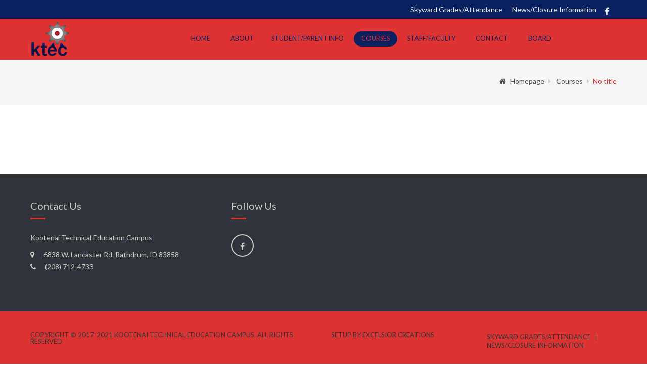

--- FILE ---
content_type: text/html; charset=UTF-8
request_url: https://www.ktectraining.org/courses/media-tech-graphics/
body_size: 13486
content:
<!DOCTYPE html>
<html lang="en-US">
<head>
	<meta charset="UTF-8">
	<meta name="viewport" content="width=device-width">
	<title>KTEC</title>

		    <link rel="icon" type="image/png" href="//www.ktectraining.org/wp-content/uploads/2017/07/ktec_favicon.png">
	
    <meta name='robots' content='max-image-preview:large' />
	<style>img:is([sizes="auto" i], [sizes^="auto," i]) { contain-intrinsic-size: 3000px 1500px }</style>
	<link rel="alternate" type="application/rss+xml" title="KTEC &raquo; Feed" href="https://www.ktectraining.org/feed/" />
<link rel="alternate" type="application/rss+xml" title="KTEC &raquo; Comments Feed" href="https://www.ktectraining.org/comments/feed/" />
<script type="text/javascript">
/* <![CDATA[ */
window._wpemojiSettings = {"baseUrl":"https:\/\/s.w.org\/images\/core\/emoji\/16.0.1\/72x72\/","ext":".png","svgUrl":"https:\/\/s.w.org\/images\/core\/emoji\/16.0.1\/svg\/","svgExt":".svg","source":{"concatemoji":"https:\/\/www.ktectraining.org\/wp-includes\/js\/wp-emoji-release.min.js?ver=6.8.3"}};
/*! This file is auto-generated */
!function(s,n){var o,i,e;function c(e){try{var t={supportTests:e,timestamp:(new Date).valueOf()};sessionStorage.setItem(o,JSON.stringify(t))}catch(e){}}function p(e,t,n){e.clearRect(0,0,e.canvas.width,e.canvas.height),e.fillText(t,0,0);var t=new Uint32Array(e.getImageData(0,0,e.canvas.width,e.canvas.height).data),a=(e.clearRect(0,0,e.canvas.width,e.canvas.height),e.fillText(n,0,0),new Uint32Array(e.getImageData(0,0,e.canvas.width,e.canvas.height).data));return t.every(function(e,t){return e===a[t]})}function u(e,t){e.clearRect(0,0,e.canvas.width,e.canvas.height),e.fillText(t,0,0);for(var n=e.getImageData(16,16,1,1),a=0;a<n.data.length;a++)if(0!==n.data[a])return!1;return!0}function f(e,t,n,a){switch(t){case"flag":return n(e,"\ud83c\udff3\ufe0f\u200d\u26a7\ufe0f","\ud83c\udff3\ufe0f\u200b\u26a7\ufe0f")?!1:!n(e,"\ud83c\udde8\ud83c\uddf6","\ud83c\udde8\u200b\ud83c\uddf6")&&!n(e,"\ud83c\udff4\udb40\udc67\udb40\udc62\udb40\udc65\udb40\udc6e\udb40\udc67\udb40\udc7f","\ud83c\udff4\u200b\udb40\udc67\u200b\udb40\udc62\u200b\udb40\udc65\u200b\udb40\udc6e\u200b\udb40\udc67\u200b\udb40\udc7f");case"emoji":return!a(e,"\ud83e\udedf")}return!1}function g(e,t,n,a){var r="undefined"!=typeof WorkerGlobalScope&&self instanceof WorkerGlobalScope?new OffscreenCanvas(300,150):s.createElement("canvas"),o=r.getContext("2d",{willReadFrequently:!0}),i=(o.textBaseline="top",o.font="600 32px Arial",{});return e.forEach(function(e){i[e]=t(o,e,n,a)}),i}function t(e){var t=s.createElement("script");t.src=e,t.defer=!0,s.head.appendChild(t)}"undefined"!=typeof Promise&&(o="wpEmojiSettingsSupports",i=["flag","emoji"],n.supports={everything:!0,everythingExceptFlag:!0},e=new Promise(function(e){s.addEventListener("DOMContentLoaded",e,{once:!0})}),new Promise(function(t){var n=function(){try{var e=JSON.parse(sessionStorage.getItem(o));if("object"==typeof e&&"number"==typeof e.timestamp&&(new Date).valueOf()<e.timestamp+604800&&"object"==typeof e.supportTests)return e.supportTests}catch(e){}return null}();if(!n){if("undefined"!=typeof Worker&&"undefined"!=typeof OffscreenCanvas&&"undefined"!=typeof URL&&URL.createObjectURL&&"undefined"!=typeof Blob)try{var e="postMessage("+g.toString()+"("+[JSON.stringify(i),f.toString(),p.toString(),u.toString()].join(",")+"));",a=new Blob([e],{type:"text/javascript"}),r=new Worker(URL.createObjectURL(a),{name:"wpTestEmojiSupports"});return void(r.onmessage=function(e){c(n=e.data),r.terminate(),t(n)})}catch(e){}c(n=g(i,f,p,u))}t(n)}).then(function(e){for(var t in e)n.supports[t]=e[t],n.supports.everything=n.supports.everything&&n.supports[t],"flag"!==t&&(n.supports.everythingExceptFlag=n.supports.everythingExceptFlag&&n.supports[t]);n.supports.everythingExceptFlag=n.supports.everythingExceptFlag&&!n.supports.flag,n.DOMReady=!1,n.readyCallback=function(){n.DOMReady=!0}}).then(function(){return e}).then(function(){var e;n.supports.everything||(n.readyCallback(),(e=n.source||{}).concatemoji?t(e.concatemoji):e.wpemoji&&e.twemoji&&(t(e.twemoji),t(e.wpemoji)))}))}((window,document),window._wpemojiSettings);
/* ]]> */
</script>
<style id='wp-emoji-styles-inline-css' type='text/css'>

	img.wp-smiley, img.emoji {
		display: inline !important;
		border: none !important;
		box-shadow: none !important;
		height: 1em !important;
		width: 1em !important;
		margin: 0 0.07em !important;
		vertical-align: -0.1em !important;
		background: none !important;
		padding: 0 !important;
	}
</style>
<link rel='stylesheet' id='wp-block-library-css' href='https://www.ktectraining.org/wp-includes/css/dist/block-library/style.min.css?ver=6.8.3' type='text/css' media='all' />
<style id='classic-theme-styles-inline-css' type='text/css'>
/*! This file is auto-generated */
.wp-block-button__link{color:#fff;background-color:#32373c;border-radius:9999px;box-shadow:none;text-decoration:none;padding:calc(.667em + 2px) calc(1.333em + 2px);font-size:1.125em}.wp-block-file__button{background:#32373c;color:#fff;text-decoration:none}
</style>
<style id='global-styles-inline-css' type='text/css'>
:root{--wp--preset--aspect-ratio--square: 1;--wp--preset--aspect-ratio--4-3: 4/3;--wp--preset--aspect-ratio--3-4: 3/4;--wp--preset--aspect-ratio--3-2: 3/2;--wp--preset--aspect-ratio--2-3: 2/3;--wp--preset--aspect-ratio--16-9: 16/9;--wp--preset--aspect-ratio--9-16: 9/16;--wp--preset--color--black: #000000;--wp--preset--color--cyan-bluish-gray: #abb8c3;--wp--preset--color--white: #ffffff;--wp--preset--color--pale-pink: #f78da7;--wp--preset--color--vivid-red: #cf2e2e;--wp--preset--color--luminous-vivid-orange: #ff6900;--wp--preset--color--luminous-vivid-amber: #fcb900;--wp--preset--color--light-green-cyan: #7bdcb5;--wp--preset--color--vivid-green-cyan: #00d084;--wp--preset--color--pale-cyan-blue: #8ed1fc;--wp--preset--color--vivid-cyan-blue: #0693e3;--wp--preset--color--vivid-purple: #9b51e0;--wp--preset--gradient--vivid-cyan-blue-to-vivid-purple: linear-gradient(135deg,rgba(6,147,227,1) 0%,rgb(155,81,224) 100%);--wp--preset--gradient--light-green-cyan-to-vivid-green-cyan: linear-gradient(135deg,rgb(122,220,180) 0%,rgb(0,208,130) 100%);--wp--preset--gradient--luminous-vivid-amber-to-luminous-vivid-orange: linear-gradient(135deg,rgba(252,185,0,1) 0%,rgba(255,105,0,1) 100%);--wp--preset--gradient--luminous-vivid-orange-to-vivid-red: linear-gradient(135deg,rgba(255,105,0,1) 0%,rgb(207,46,46) 100%);--wp--preset--gradient--very-light-gray-to-cyan-bluish-gray: linear-gradient(135deg,rgb(238,238,238) 0%,rgb(169,184,195) 100%);--wp--preset--gradient--cool-to-warm-spectrum: linear-gradient(135deg,rgb(74,234,220) 0%,rgb(151,120,209) 20%,rgb(207,42,186) 40%,rgb(238,44,130) 60%,rgb(251,105,98) 80%,rgb(254,248,76) 100%);--wp--preset--gradient--blush-light-purple: linear-gradient(135deg,rgb(255,206,236) 0%,rgb(152,150,240) 100%);--wp--preset--gradient--blush-bordeaux: linear-gradient(135deg,rgb(254,205,165) 0%,rgb(254,45,45) 50%,rgb(107,0,62) 100%);--wp--preset--gradient--luminous-dusk: linear-gradient(135deg,rgb(255,203,112) 0%,rgb(199,81,192) 50%,rgb(65,88,208) 100%);--wp--preset--gradient--pale-ocean: linear-gradient(135deg,rgb(255,245,203) 0%,rgb(182,227,212) 50%,rgb(51,167,181) 100%);--wp--preset--gradient--electric-grass: linear-gradient(135deg,rgb(202,248,128) 0%,rgb(113,206,126) 100%);--wp--preset--gradient--midnight: linear-gradient(135deg,rgb(2,3,129) 0%,rgb(40,116,252) 100%);--wp--preset--font-size--small: 13px;--wp--preset--font-size--medium: 20px;--wp--preset--font-size--large: 36px;--wp--preset--font-size--x-large: 42px;--wp--preset--spacing--20: 0.44rem;--wp--preset--spacing--30: 0.67rem;--wp--preset--spacing--40: 1rem;--wp--preset--spacing--50: 1.5rem;--wp--preset--spacing--60: 2.25rem;--wp--preset--spacing--70: 3.38rem;--wp--preset--spacing--80: 5.06rem;--wp--preset--shadow--natural: 6px 6px 9px rgba(0, 0, 0, 0.2);--wp--preset--shadow--deep: 12px 12px 50px rgba(0, 0, 0, 0.4);--wp--preset--shadow--sharp: 6px 6px 0px rgba(0, 0, 0, 0.2);--wp--preset--shadow--outlined: 6px 6px 0px -3px rgba(255, 255, 255, 1), 6px 6px rgba(0, 0, 0, 1);--wp--preset--shadow--crisp: 6px 6px 0px rgba(0, 0, 0, 1);}:where(.is-layout-flex){gap: 0.5em;}:where(.is-layout-grid){gap: 0.5em;}body .is-layout-flex{display: flex;}.is-layout-flex{flex-wrap: wrap;align-items: center;}.is-layout-flex > :is(*, div){margin: 0;}body .is-layout-grid{display: grid;}.is-layout-grid > :is(*, div){margin: 0;}:where(.wp-block-columns.is-layout-flex){gap: 2em;}:where(.wp-block-columns.is-layout-grid){gap: 2em;}:where(.wp-block-post-template.is-layout-flex){gap: 1.25em;}:where(.wp-block-post-template.is-layout-grid){gap: 1.25em;}.has-black-color{color: var(--wp--preset--color--black) !important;}.has-cyan-bluish-gray-color{color: var(--wp--preset--color--cyan-bluish-gray) !important;}.has-white-color{color: var(--wp--preset--color--white) !important;}.has-pale-pink-color{color: var(--wp--preset--color--pale-pink) !important;}.has-vivid-red-color{color: var(--wp--preset--color--vivid-red) !important;}.has-luminous-vivid-orange-color{color: var(--wp--preset--color--luminous-vivid-orange) !important;}.has-luminous-vivid-amber-color{color: var(--wp--preset--color--luminous-vivid-amber) !important;}.has-light-green-cyan-color{color: var(--wp--preset--color--light-green-cyan) !important;}.has-vivid-green-cyan-color{color: var(--wp--preset--color--vivid-green-cyan) !important;}.has-pale-cyan-blue-color{color: var(--wp--preset--color--pale-cyan-blue) !important;}.has-vivid-cyan-blue-color{color: var(--wp--preset--color--vivid-cyan-blue) !important;}.has-vivid-purple-color{color: var(--wp--preset--color--vivid-purple) !important;}.has-black-background-color{background-color: var(--wp--preset--color--black) !important;}.has-cyan-bluish-gray-background-color{background-color: var(--wp--preset--color--cyan-bluish-gray) !important;}.has-white-background-color{background-color: var(--wp--preset--color--white) !important;}.has-pale-pink-background-color{background-color: var(--wp--preset--color--pale-pink) !important;}.has-vivid-red-background-color{background-color: var(--wp--preset--color--vivid-red) !important;}.has-luminous-vivid-orange-background-color{background-color: var(--wp--preset--color--luminous-vivid-orange) !important;}.has-luminous-vivid-amber-background-color{background-color: var(--wp--preset--color--luminous-vivid-amber) !important;}.has-light-green-cyan-background-color{background-color: var(--wp--preset--color--light-green-cyan) !important;}.has-vivid-green-cyan-background-color{background-color: var(--wp--preset--color--vivid-green-cyan) !important;}.has-pale-cyan-blue-background-color{background-color: var(--wp--preset--color--pale-cyan-blue) !important;}.has-vivid-cyan-blue-background-color{background-color: var(--wp--preset--color--vivid-cyan-blue) !important;}.has-vivid-purple-background-color{background-color: var(--wp--preset--color--vivid-purple) !important;}.has-black-border-color{border-color: var(--wp--preset--color--black) !important;}.has-cyan-bluish-gray-border-color{border-color: var(--wp--preset--color--cyan-bluish-gray) !important;}.has-white-border-color{border-color: var(--wp--preset--color--white) !important;}.has-pale-pink-border-color{border-color: var(--wp--preset--color--pale-pink) !important;}.has-vivid-red-border-color{border-color: var(--wp--preset--color--vivid-red) !important;}.has-luminous-vivid-orange-border-color{border-color: var(--wp--preset--color--luminous-vivid-orange) !important;}.has-luminous-vivid-amber-border-color{border-color: var(--wp--preset--color--luminous-vivid-amber) !important;}.has-light-green-cyan-border-color{border-color: var(--wp--preset--color--light-green-cyan) !important;}.has-vivid-green-cyan-border-color{border-color: var(--wp--preset--color--vivid-green-cyan) !important;}.has-pale-cyan-blue-border-color{border-color: var(--wp--preset--color--pale-cyan-blue) !important;}.has-vivid-cyan-blue-border-color{border-color: var(--wp--preset--color--vivid-cyan-blue) !important;}.has-vivid-purple-border-color{border-color: var(--wp--preset--color--vivid-purple) !important;}.has-vivid-cyan-blue-to-vivid-purple-gradient-background{background: var(--wp--preset--gradient--vivid-cyan-blue-to-vivid-purple) !important;}.has-light-green-cyan-to-vivid-green-cyan-gradient-background{background: var(--wp--preset--gradient--light-green-cyan-to-vivid-green-cyan) !important;}.has-luminous-vivid-amber-to-luminous-vivid-orange-gradient-background{background: var(--wp--preset--gradient--luminous-vivid-amber-to-luminous-vivid-orange) !important;}.has-luminous-vivid-orange-to-vivid-red-gradient-background{background: var(--wp--preset--gradient--luminous-vivid-orange-to-vivid-red) !important;}.has-very-light-gray-to-cyan-bluish-gray-gradient-background{background: var(--wp--preset--gradient--very-light-gray-to-cyan-bluish-gray) !important;}.has-cool-to-warm-spectrum-gradient-background{background: var(--wp--preset--gradient--cool-to-warm-spectrum) !important;}.has-blush-light-purple-gradient-background{background: var(--wp--preset--gradient--blush-light-purple) !important;}.has-blush-bordeaux-gradient-background{background: var(--wp--preset--gradient--blush-bordeaux) !important;}.has-luminous-dusk-gradient-background{background: var(--wp--preset--gradient--luminous-dusk) !important;}.has-pale-ocean-gradient-background{background: var(--wp--preset--gradient--pale-ocean) !important;}.has-electric-grass-gradient-background{background: var(--wp--preset--gradient--electric-grass) !important;}.has-midnight-gradient-background{background: var(--wp--preset--gradient--midnight) !important;}.has-small-font-size{font-size: var(--wp--preset--font-size--small) !important;}.has-medium-font-size{font-size: var(--wp--preset--font-size--medium) !important;}.has-large-font-size{font-size: var(--wp--preset--font-size--large) !important;}.has-x-large-font-size{font-size: var(--wp--preset--font-size--x-large) !important;}
:where(.wp-block-post-template.is-layout-flex){gap: 1.25em;}:where(.wp-block-post-template.is-layout-grid){gap: 1.25em;}
:where(.wp-block-columns.is-layout-flex){gap: 2em;}:where(.wp-block-columns.is-layout-grid){gap: 2em;}
:root :where(.wp-block-pullquote){font-size: 1.5em;line-height: 1.6;}
</style>
<link rel='stylesheet' id='ccchildpagescss-css' href='https://www.ktectraining.org/wp-content/plugins/cc-child-pages/includes/css/styles.css?ver=1.43' type='text/css' media='all' />
<link rel='stylesheet' id='ccchildpagesskincss-css' href='https://www.ktectraining.org/wp-content/plugins/cc-child-pages/includes/css/skins.css?ver=1.43' type='text/css' media='all' />
<!--[if lt IE 8]>
<link rel='stylesheet' id='ccchildpagesiecss-css' href='https://www.ktectraining.org/wp-content/plugins/cc-child-pages/includes/css/styles.ie.css?ver=1.43' type='text/css' media='all' />
<![endif]-->
<link rel='stylesheet' id='ditty-news-ticker-font-css' href='https://www.ktectraining.org/wp-content/plugins/ditty-news-ticker/legacy/inc/static/libs/fontastic/styles.css?ver=3.1.45' type='text/css' media='all' />
<link rel='stylesheet' id='ditty-news-ticker-css' href='https://www.ktectraining.org/wp-content/plugins/ditty-news-ticker/legacy/inc/static/css/style.css?ver=3.1.45' type='text/css' media='all' />
<link rel='stylesheet' id='ditty-displays-css' href='https://www.ktectraining.org/wp-content/plugins/ditty-news-ticker/build/dittyDisplays.css?ver=3.1.45' type='text/css' media='all' />
<link rel='stylesheet' id='ditty-fontawesome-css' href='https://www.ktectraining.org/wp-content/plugins/ditty-news-ticker/includes/libs/fontawesome-6.4.0/css/all.css?ver=6.4.0' type='text/css' media='' />
<link rel='stylesheet' id='rs-plugin-settings-css' href='https://www.ktectraining.org/wp-content/plugins/revslider/public/assets/css/settings.css?ver=5.3.1.5' type='text/css' media='all' />
<style id='rs-plugin-settings-inline-css' type='text/css'>
.tp-caption a{color:#ff7302;text-shadow:none;-webkit-transition:all 0.2s ease-out;-moz-transition:all 0.2s ease-out;-o-transition:all 0.2s ease-out;-ms-transition:all 0.2s ease-out}.tp-caption a:hover{color:#ffa902}
</style>
<link rel='stylesheet' id='fw-ext-builder-frontend-grid-css' href='https://www.ktectraining.org/wp-content/plugins/unyson/framework/extensions/builder/static/css/frontend-grid.css?ver=1.2.12' type='text/css' media='all' />
<link rel='stylesheet' id='fw-ext-forms-default-styles-css' href='https://www.ktectraining.org/wp-content/themes/everglades/framework-customizations/extensions/forms/static/css/frontend.css?ver=2.7.31' type='text/css' media='all' />
<link rel='stylesheet' id='fancybox-css' href='https://www.ktectraining.org/wp-content/plugins/easy-fancybox/fancybox/1.5.4/jquery.fancybox.min.css?ver=6.8.3' type='text/css' media='screen' />
<link rel='stylesheet' id='fw-theme-boottrap-custom-css' href='https://www.ktectraining.org/wp-content/themes/everglades/css/main.css?ver=1.3.11' type='text/css' media='all' />
<link rel='stylesheet' id='fw-magnific-popup-css' href='https://www.ktectraining.org/wp-content/themes/everglades/css/magnific-popup.css?ver=1.3.11' type='text/css' media='all' />
<link rel='stylesheet' id='fw-theme-animations-css' href='https://www.ktectraining.org/wp-content/themes/everglades/css/animations.css?ver=1.3.11' type='text/css' media='all' />
<link rel='stylesheet' id='fw-theme-main-css' href='https://www.ktectraining.org/wp-content/themes/everglades/css/style.css?ver=1.3.11' type='text/css' media='all' />
<link rel='stylesheet' id='fw-theme-custom-css' href='https://www.ktectraining.org/wp-content/themes/everglades/css/custom.css?ver=1.3.11' type='text/css' media='all' />
<link rel='stylesheet' id='font-awesome-css' href='https://www.ktectraining.org/wp-content/plugins/unyson/framework/static/libs/font-awesome/css/font-awesome.min.css?ver=2.7.31' type='text/css' media='all' />
<link rel='stylesheet' id='font-elegant-css' href='https://www.ktectraining.org/wp-content/themes/everglades/css/font-elegant/style.css?ver=1.3.11' type='text/css' media='all' />
<script type="text/javascript" src="https://www.ktectraining.org/wp-includes/js/jquery/jquery.min.js?ver=3.7.1" id="jquery-core-js"></script>
<script type="text/javascript" src="https://www.ktectraining.org/wp-includes/js/jquery/jquery-migrate.min.js?ver=3.4.1" id="jquery-migrate-js"></script>
<script type="text/javascript" src="https://www.ktectraining.org/wp-content/plugins/html5-responsive-faq/js/hrf-script.js?ver=6.8.3" id="html5-responsive-faq-js"></script>
<script type="text/javascript" src="https://www.ktectraining.org/wp-content/plugins/revslider/public/assets/js/jquery.themepunch.tools.min.js?ver=5.3.1.5" id="tp-tools-js"></script>
<script type="text/javascript" src="https://www.ktectraining.org/wp-content/plugins/revslider/public/assets/js/jquery.themepunch.revolution.min.js?ver=5.3.1.5" id="revmin-js"></script>
<script type="text/javascript" id="fw-form-helpers-js-extra">
/* <![CDATA[ */
var fwAjaxUrl = "\/wp-admin\/admin-ajax.php";
/* ]]> */
</script>
<script type="text/javascript" src="https://www.ktectraining.org/wp-content/themes/everglades/js/fw-form-helpers.js?ver=6.8.3" id="fw-form-helpers-js"></script>
<link rel="https://api.w.org/" href="https://www.ktectraining.org/wp-json/" /><link rel="alternate" title="JSON" type="application/json" href="https://www.ktectraining.org/wp-json/wp/v2/pages/1271" /><link rel="EditURI" type="application/rsd+xml" title="RSD" href="https://www.ktectraining.org/xmlrpc.php?rsd" />
<meta name="generator" content="WordPress 6.8.3" />
<link rel="canonical" href="https://www.ktectraining.org/courses/media-tech-graphics/" />
<link rel='shortlink' href='https://www.ktectraining.org/?p=1271' />
<link rel="alternate" title="oEmbed (JSON)" type="application/json+oembed" href="https://www.ktectraining.org/wp-json/oembed/1.0/embed?url=https%3A%2F%2Fwww.ktectraining.org%2Fcourses%2Fmedia-tech-graphics%2F" />
<link rel="alternate" title="oEmbed (XML)" type="text/xml+oembed" href="https://www.ktectraining.org/wp-json/oembed/1.0/embed?url=https%3A%2F%2Fwww.ktectraining.org%2Fcourses%2Fmedia-tech-graphics%2F&#038;format=xml" />
<style></style><script>
	(function (i, s, o, g, r, a, m) {
		i['GoogleAnalyticsObject'] = r;
		i[r] = i[r] || function () {
			(i[r].q = i[r].q || []).push(arguments)
		}, i[r].l = 1 * new Date();
		a = s.createElement(o),
			m = s.getElementsByTagName(o)[0];
		a.async = 1;
		a.src = g;
		m.parentNode.insertBefore(a, m)
	})(window, document, 'script', '//www.google-analytics.com/analytics.js', 'ga');

	ga('create', 'UA-62230351-8', 'auto');
	ga('send', 'pageview');

</script><meta name="generator" content="Powered by Slider Revolution 5.3.1.5 - responsive, Mobile-Friendly Slider Plugin for WordPress with comfortable drag and drop interface." />
<style type='text/css'>

</style>
<style type='text/css'>a { color: #dd3333;} a:hover, a:focus { color: #0b205f;} .blogpost-1 .blogpost-body a:hover { color: #0b205f;} mark, .mark, .blogpost .post-info-1 { background-color: #dd3333;} .footer a, .subfooter a { color: #dd3333;} .footer a:hover, .subfooter a:hover { color: #0b205f;} .list-triangle li:after { color: #dd3333;} .table > thead > tr > th { border-bottom: 1px solid #dd3333; background-color: #dd3333;} .table-bordered { border-color: #dd3333;} .bg-color-default { background-color: #dd3333;} .triangle i { color: #dd3333;}.separator:after { background-color: #dd3333;} .post-date, .blogpost-1 .post-info-1 { background-color: #dd3333;} .breadcrumb > .active { color: #dd3333;} ul.pagination li > a:hover, .page-links > span, .page-links > a > span:hover, .pagination > li > span:hover, .blogpost-body .post-password-form input[type=submit] { background-color: #0b205f; border-color: #0b205f;} ul.pagination li.active a, .pagination > .active > a:hover, .pagination > .active > a:focus { background-color: #0b205f; border-color: #0b205f;} .btn-default, #preheader-contact-form .btn-default.disabled, #contact-form .btn-default.disabled, #footer-form .btn-default.disabled, .form-wrapper.contact-form input[type=submit] { background-color: #dd3333; border-color: #dd3333;} .btn-default:hover, .btn-default:focus, .btn-default:active, .btn-default.active, .open .dropdown-toggle.btn-default, .form-wrapper.contact-form input[type=submit]:hover { background-color: #0b205f; border-color: #0b205f;} .btn-white:hover, .btn-white:focus, .btn-white:active, .btn-white.active, .open .dropdown-toggle.btn-white { background-color: #0b205f; border-color: #0b205f;} .bg-color-default .btn-white:hover, .bg-color-default .btn-white:focus, .bg-color-default .btn-white:active, .bg-color-default .btn-white.active, .bg-color-default .open .bg-color-default .dropdown-toggle.btn-white { background-color: #0b205f; border-color: #0b205f;} .nav-tabs { border-bottom: 1px solid #dd3333;} .nav-tabs > li > a:hover { background-color: #dd3333; border-color: #dd3333;} .nav-tabs > li.active > a, .nav-tabs > li.active > a:hover, .nav-tabs > li.active > a:focus { background-color: #dd3333; border-color: #dd3333; border-bottom: 1px solid #dd3333;} .nav-pills > li.active > a, .nav-pills > li.active > a:hover, .nav-pills > li.active > a:focus, .nav-pills > li > a:hover, .nav-pills > li > a:focus, .portfolio .nav-pills > li > a:after { background-color: #dd3333;} .portfolio .nav-pills > li.active > a, .portfolio .nav-pills > li.active > a:hover, .portfolio .nav-pills > li.active > a:focus, .portfolio .nav-pills > li > a:hover, .portfolio .nav-pills > li > a:focus { background-color: transparent ;} .portfolio .nav-pills > li.active > a:focus, .portfolio .nav-pills > li.active > a { color: #dd3333 }.nav-pills.nav-stacked > li > a:after { color: #dd3333;} .nav-pills > li.active > a:after, .nav-pills > li.active > a:hover:after, .nav-pills > li.active > a:focus:after, .nav-pills > li > a:hover:after, .nav-pills > li > a:focus:after { color: #fff;} .panel-heading a, table thead th { background-color: #dd3333;} .panel-heading a:hover { background-color: #dd3333;} .progress-bar-default { background-color: #dd3333;} .mask .triangle { border-color: transparent #dd3333 transparent transparent;} .mask .triangle { border-color: transparent #dd3333 transparent transparent;} .navbar-default .navbar-nav > .open > a, .navbar-default .navbar-nav > .open > a:hover, .navbar-default .navbar-nav > .active > a, .navbar-default .navbar-nav > li > a:hover, .navbar-default .navbar-nav > .active > a:hover, .navbar-default .navbar-nav > .active > a:focus, .navbar-default .navbar-nav > .open > a:focus { background-color: #dd3333;} .dropdown-menu > li > a { background-color: #dd3333;} .nav .open > a, .nav .open > a:hover, .nav .open > a:focus, .dropdown-menu > li > a:hover, .dropdown-menu > li > a:focus { background-color: #0b205f; border-color: transparent;} .navbar-default .navbar-symbols > .open > a, .navbar-default .navbar-symbols > .open > a:hover, .navbar-default .navbar-symbols > li > a:hover, .navbar-default .navbar-symbols > .active > a:hover, .navbar-default .navbar-symbols > .active > a:focus, .navbar-default .navbar-symbols > .open > a:focus { background-color: transparent; color: #dd3333;} .social-links li a:hover { color: #dd3333; border-color: #dd3333;} .header-top .navbar-nav > li > a:hover, .header-extras li .he-text span {color: #dd3333; }.header-top .info li i { color: #dd3333;} .comment.bypostauthor > .comment-body { border-bottom: 3px solid #dd3333; }.tag a:hover { background-color: #0b205f; border-color: #0b205f;} .icon-box i { color: #dd3333; border: 5px solid #dd3333;} .icon-box:hover i { background-color: #0b205f; border-color: #0b205f;} .icon-box-2 i { color: #dd3333; border: 5px solid #dd3333;} .icon-box-2:hover i { background-color: #0b205f; border-color: #0b205f;} .icon-box-2:hover h3 { color: #0b205f;} .icon-box-3 i { color: #dd3333; border: 1px solid #dd3333;} .icon-box-3:hover i { background-color: #0b205f; border-color: #0b205f;} .icon-box-3:hover h3 { color: #0b205f;} .plan .header { background: #dd3333; -webkit-box-shadow: 0px 0px 60px #3472a8 inset; -moz-box-shadow: 0px 0px 60px #3472a8 inset; box-shadow: 0px 0px 60px #3472a8 inset;} .plan .popover-title { background-color: #dd3333;} .flex-direction-nav a { color: #fff;} .timeline-date-label { color: #0b205f;} .tooltip-inner { background-color: #dd3333; }.tooltip.top .tooltip-arrow { border-top-color:#dd3333 }.tooltip.top-left .tooltip-arrow, .tooltip.top-right .tooltip-arrow { border-top-color:#dd3333}.tooltip.right .tooltip-arrow { border-right-color:#dd3333}.tooltip.left .tooltip-arrow { border-left-color:#dd3333}.tooltip.bottom .tooltip-arrow, .tooltip.bottom-left .tooltip-arrow, .tooltip.bottom-right .tooltip-arrow { border-bottom-color:#dd3333}@media (min-width:768px) {.timeline .timeline-item:before { background-color: #fff; border: 1px solid #0b205f;} } .blogpost-1 .side .social-links li a, .blogpost-1 ul.links li a:hover, .blogpost .side .social-links li a, .rsswidget {color: #dd3333; }.owl-carousel.thumbnail-gallery .owl-thumbnail-item:hover,.image-box-1 .btn {background-color: #dd3333; }.timeline-date-label {color: #dd3333 ;}.timeline .timeline-item:before {border: 1px solid #dd3333;}.light .subfooter .navbar-default .nav > li > a:hover {color: #dd3333;}.light .footer-content .nav-pills > li.active > a:hover, .light .footer-content .nav-pills > li > a:hover {color: #dd3333;}.light .form-control:focus {border-color: #dd3333; }.overlay a {color: #dd3333;}.overlay-links a + a {background-color: #dd3333;}a.overlay i {color: #dd3333; }.text-default, .star-rating {color: #dd3333; }.sort-param > li:hover ul, .sort-param.active-sort > li ul { color: #dd3333; }.vglacer-bullet {border-left: 3px solid #dd3333; }.testimonial .author {background-color: #dd3333 ;}.woocommerce .widget_price_filter .ui-slider-horizontal .ui-slider-range, .woocommerce-page .widget_price_filter .ui-slider-horizontal .ui-slider-range {background-color: #dd3333;}.woocommerce span.onsale, .woocommerce-page span.onsale {color: #dd3333;}.woocommerce .widget_price_filter .ui-slider .ui-slider-handle, .woocommerce-page .widget_price_filter .ui-slider .ui-slider-handle {border: 3px solid #dd3333; }.woocommerce #respond input#submit, .woocommerce a.button, .woocommerce button.button, .woocommerce input.button { background-color: #dd3333; border-color: #dd3333; }.woocommerce #respond input#submit:hover, .woocommerce a.button:hover, .woocommerce button.button:hover, .woocommerce input.button:hover {background-color: #0b205f;border-color: #0b205f; }.heading:after, #comments h3.comment-reply-title:after, .product-categories li.cat-item:hover, .product-categories li.active.cat-item, .product-categories li.cat-item:hover > ul > li  {background-color: #dd3333;}.vertical .tab-content { border-left: 1px solid #dd3333;}.vertical.right .tab-content { border-right: 1px solid #dd3333;}.list-triangle li i { color: #dd3333;}.heading-block-line:after, .woocommerce .related.products h2:after {border-color: #dd3333; }.progress .progress-bar {background-color: #dd3333 }.tp-caption.vglacierdefaultheavy50, .vglacierdefaultheavy50,
                    .tp-caption.vglacierblackheavy40, .vglacierblackheavy40,
                    .tp-caption.vglacierdefaultheavy60, .vglacierdefaultheavy60,
                    .vglaciergreenbox30 {background-color: rgba(221, 51, 51, 0.8)!important }</style>
<link href='https://fonts.googleapis.com/css?family=Lato:100,100italic,300,300italic,regular,italic,700,700italic,900,900italic' rel='stylesheet' type='text/css'>
<style type='text/css'>h1, h2, h3, h4, h5, h6, .logo, .caption {       font-family: "Lato", sans-serif;       color: #0b205f;}</style>
<link href='https://fonts.googleapis.com/css?family=Lato:100,100italic,300,300italic,regular,italic,700,700italic,900,900italic' rel='stylesheet' type='text/css'>
<style type='text/css'>body, input, textarea, select, blockquote {       font-family: "Lato", sans-serif;       font-size: 16px;font-weight: 400;;       color: #666666;}</style>

<style type='text/css'> .header-top.custom { color: #ecf0f1; background-color: #0b205f; border-bottom: none; }.custom.main-navigation .nav.navbar-symbols .open > a,
						.custom.main-navigation .nav.navbar-symbols .open > a:hover,
						.custom.main-navigation .nav.navbar-symbols .open > a:focus {background-color: transparent; color: #dd3333;}.header {background-color: #0b205f; }.navbar-toggle.shopping-cart i,.custom.main-navigation .navbar-default .navbar-symbols > li > a i { color: #0b205f }.custom.main-navigation .navbar-default .navbar-toggle .icon-bar {background-color: #0b205f;}.custom.main-navigation .navbar-default .navbar-toggle:hover .icon-bar,
                        .custom.main-navigation .navbar-default .navbar-toggle:focus .icon-bar {background-color: #dd3333 ;}.main-navigation.custom { background-color: #dd3333;}.custom.main-navigation .navbar.navbar-default,.main-navigation.custom {border-color: #ffffff;}.custom.main-navigation .navbar-default .navbar-nav > .active > a, .custom.main-navigation .navbar-default .navbar-nav > .active > a:focus {color: #dd3333; background-color: #0b205f;}.custom.main-navigation .main-navigation .navbar-nav > .open > a, .custom.main-navigation .main-navigation .navbar-nav > .open > a:hover, .custom.main-navigation .main-navigation .navbar-nav > .open > a:focus {background-color: #dd3333; border-color: #dd3333; border-bottom-color: #dd3333; color: #0b205f;}.custom.main-navigation .dropdown-menu > li > a {color: #0b205f; border-bottom: 1px solid #ffffff; }.custom.main-navigation .dropdown-menu > li > a {background-color: #ffffff; }.custom.main-navigation .dropdown-menu > li > a:hover, .custom.main-navigation .dropdown-menu > li > a:focus { background-color: #dd3333 !important; }.custom.main-navigation .dropdown-menu > li > a:hover,
						.custom.main-navigation .dropdown-menu > li > a:focus,
						.custom.main-navigation .dropdown.active > a,
						.custom.main-navigation .dropdown-menu .menu > .active > a,
						.custom.main-navigation .dropdown-menu .menu > .active > a:hover,
						.custom.main-navigation .dropdown-menu .menu > .active > a:focus {background-color: #0b205f; color: #0b205f; }.custom.main-navigation .dropdown-menu > .active > a,
						.custom.main-navigation .dropdown-menu > .active > a:hover,
						.custom.main-navigation .dropdown-menu > .active > a:focus,
                        .custom.main-navigation .nav > li > ul > li.open > a,
                        .custom.main-navigation .nav > li > ul > li.open > a:hover,
						.custom.main-navigation .nav > li > ul > li.open > a:focus {background-color: #dd3333; color: #0b205f; }.custom.main-navigation .nav .open > a,
						.custom.main-navigation .nav .open > a:hover,
						.custom.main-navigation .nav .open > a:focus { background-color: #0b205f; color: #dd3333; }.custom.main-navigation h1,
						.custom.main-navigation h2,
						.custom.main-navigation h3,
						.custom.main-navigation h4,
						.custom.main-navigation h5,
						.custom.main-navigation h6,
						.custom.main-navigation p {color: #0b205f; }.custom.main-navigation .navbar-main-menu > li > a {color: #0b205f;}.custom.main-navigation .navbar-main-menu > li > a:hover,
			            .custom.main-navigation .navbar-main-menu > li > a:focus {background-color: #0b205f; color: #dd3333;}.custom.main-navigation .dropdown>a:before { color: #0b205f ;}.custom.main-navigation .navbar-default .navbar-nav > .active.dropdown > a:before, .custom.main-navigation .navbar-default .navbar-nav > .dropdown > a:hover:before { color: #dd3333; }.custom.main-navigation .dropdown .dropdown>a:before { color: #0b205f ;}.custom.main-navigation .dropdown .dropdown>a:hover:before, .custom.main-navigation .navbar-default .navbar-nav > li.dropdown.open > a:before {color: #0b205f; }.custom.main-navigation .navbar-symbols > li > .dropdown-menu { background-color: #dd3333;}.custom.main-navigation .navbar-symbols .table > thead > tr > th { background-color: rgba(221, 51, 51, 0.95); color: #0b205f; border-bottom: 1px solid #0b205f; }.custom.main-navigation .navbar-symbols .table > tbody > tr > td { color: #0b205f; border-bottom: 1px solid #0b205f; }.custom.main-navigation .navbar-symbols .table-hover > tbody > tr:hover > td, .custom.main-navigation .navbar-symbols .table-hover > tbody > tr:hover > td > a { background-color: rgba(221, 51, 51, 1); color: #0b205f; }.custom.main-navigation .panel-body {background-color: rgba(221, 51, 51, 0.95);}.dropdown-menu.cart .panel-body .btn {border-color: #0b205f; color: #0b205f }.dropdown-menu.cart .panel-body .btn:hover {background-color: #0b205f; color: #dd3333; }.custom.main-navigation .navbar-symbols .form-control input,
			            .custom.main-navigation .navbar-symbols .form-control { color: #0b205f; border-color: #0b205f; }.custom.main-navigation .navbar-symbols .form-control::-webkit-input-placeholder,
                        .form-group.search:after {color: #0b205f }.custom.main-navigation .navbar-symbols input:focus::-webkit-input-placeholder,.custom.main-navigation .navbar-symbols input:focus:-moz-placeholder,.custom.main-navigation .navbar-symbols input:focus::-moz-placeholder { color: #0b205f; }.not-front .custom.main-navigation, .front .custom.main-navigation { border-color: transparent;}.fixed-header-on .custom.main-navigation.fixed {border-bottom: transparent; background-color: rgba(221, 51, 51, 0.95);}.fixed-header-on .main-navigation.fixed.custom .navbar-symbols > li > .dropdown-menu { box-shadow: none; background-color: rgba(221, 51, 51, 0.95); }.fixed-header-on .main-navigation.fixed.custom .navbar-symbols .form-control {color: #0b205f; border: 1px solid #0b205f; }.fixed-header-on .main-navigation.fixed.custom .panel-body,
						.fixed-header-on .main-navigation.fixed.custom .table > thead > tr > th,
				   		.custom.main-navigation .vertical-div {background-color: transparent; border-bottom: 1px solid #0b205f;}.fixed-header-on .main-navigation.fixed.custom .table > tbody > tr > td {border-top: 1px solid #0b205f; }.fixed-header-on .main-navigation.fixed.custom .header-top-dropdown .dropdown-menu { color: #0b205f; }@media (max-width: 767px) { .custom.main-navigation .navbar-default .navbar-collapse { border-color: #ffffff; } }@media (max-width:767px) { .navbar.navbar-default, .custom.main-navigation .navbar.navbar-default {background-color: #dd3333; border-color: #0b205f;}.dark.main-navigation a.navbar-toggle.shopping-cart i { color: #dd3333; }.navbar-default .navbar-nav .open .dropdown-menu > li > a { color: #0b205f!important; }.navbar-default .navbar-nav .open .dropdown-menu > .active > a,
						.navbar-default .navbar-nav .open .dropdown-menu > .active > a:hover,
						.navbar-default .navbar-nav .open .dropdown-menu > .active > a:focus { color: #0b205f; background-color: #dd3333;}.custom.main-navigation .dropdown-menu > li > a:hover, .custom.main-navigation .dropdown-menu > li > a:focus { background-color: #0b205f!important; color: #dd3333; }}.header-top.custom .social-links li a, .header-top.custom .info li a {color: #ecf0f1; border-color: #ecf0f1; }.header-top.custom .social-links li a:hover {color: #dd3333; border-color: #dd3333; }.header-top.custom .navbar-nav > li {border-color: #ecf0f1; }.header-extras li i, .header-extras li .he-text, .header .site-slogan {color: #ecf0f1 }.shopping-cart-counter {background-color: #0b205f; color: #dd3333}@media (min-width: 768px) {.header-top .navbar-nav > li > a { color: #ecf0f1; }}.custom-footer .footer,
					.custom-footer .subfooter,
					.custom-footer .footer-content .tags-cloud .tag > a,
					.custom-footer .footer h1,
					.custom-footer .footer h2,
					.custom-footer .footer h3,
					.custom-footer .footer h4,
					.custom-footer .footer h5,
					.custom-footer .footer h6,
					.custom-footer .footer-content .nav-pills > li > a,
					.custom-footer .footer-content .nav-pills > li.active > a,
					.custom-footer .footer-content .nav-pills > li.active > a:focus,
					.custom-footer .footer-content .nav-pills > li > a:focus,
					.custom-footer .footer-content .nav-pills.nav-stacked > li > a:after,
					.custom-footer .footer-content .nav-pills > li.active > a:after,
					.custom-footer .footer-content .nav-pills > li.active > a:hover:after,
					.custom-footer .footer-content .nav-pills > li.active > a:focus:after,
					.custom-footer .footer-content .nav-pills > li > a:hover:after,
					.custom-footer .footer-content .nav-pills > li > a:focus:after {color: #cecece; }.custom-footer .subfooter, .custom-footer .navbar-default .navbar-nav > li > a {color: #333333; }.custom-footer .footer {background-color: #2e343a; border-top: 1px solid #36373c; border-bottom: 1px solid #36373c; }.custom-footer .subfooter {background-color: #dd3333; }.subfooter a, .subfooter a:hover, .subfooter .navbar-default .nav > li > a:hover { color: #333333;} @media (min-width: 992px) { .custom-footer .subfooter .navbar-default .nav > li > a, .footer a, .subfooter a { border-color: #333333; } }@media (max-width: 767px) { .custom-footer .subfooter .navbar-default .navbar-collapse { border-color: #333333; } }</style>
<style type='text/css'>

</style>		<style type="text/css" id="wp-custom-css">
			body {
	line-height: 1.00;
}
.sidebar {
margin-bottom: 0;
}

.main-navigation .navbar-nav > li > a {
font-size: 12.5px;
}
.custom.main-navigation .dropdown-menu > ul > li:nth-child(30){
	display: none !important;
	visibility: hidden !important;
}

@media screen and (min-width:600px){
	
	


.navbar-nav {
    display: block!important;
}

.navbar-nav .dropdown-menu {
    position: absolute; 
	
}
	
	.sfHover .dropdown-toggle::after {
		
	
		
	

}
		</style>
		
    <style type='text/css'>

</style></head>

<body class="wp-singular page-template-default page page-id-1271 page-child parent-pageid-953 wp-theme-everglades wp-child-theme-everglades-child not-front builder preload masthead-fixed singular" >


<div class="page-wrapper">

    
    <div class="scrollToTop" style="display: none;"><i class="fa fa-angle-up"></i></div>

    
	<div class="header-top custom">		<div class="container">			<div class="row">
				<div class="col-md-12 bar">
			<ul class="social-links right">
					<li><a target="_blank" href="https://www.facebook.com/KootenaiTechnicalEducationCampusKtec/" data-animation="true" data-toggle="tooltip" data-placement="bottom" title="Facebook"><i class="fa fa-facebook"></i></a></li>
				</ul><ul id="menu-very-top-navigation-bar" class="nav navbar-nav top-nav right"><li class="menu-skyward-grades-attendance"><a target="_blank" href="https://skyward.iscorp.com/KootenaiTECIDStuSTS/Session/Signin?area=Home&#038;controller=Home&#038;action=Index">Skyward Grades/Attendance</a></li>
<li class="menu-news-closure-information"><a href="https://www.ktectraining.org/news/">News/Closure Information</a></li>
</ul>
				</div>			</div>		</div>	</div>
    
    
    
            <div class="header-style-2 main-navigation custom fixed ">
            <div class="container">
                <div class="row">
                    <div class="col-md-3 ">
                                                    <div class="logo">
                                <a href="https://www.ktectraining.org/"><img id="logo" class="img-responsive" src="//www.ktectraining.org/wp-content/uploads/2017/07/ktec_logo.png" data-at2x="//www.ktectraining.org/wp-content/uploads/2017/07/ktec_logo.png" alt="KTEC"></a>
                            </div>
                                            </div>
                    <div class="col-md-9">
                        <!-- navbar start -->
                        <nav class="navbar navbar-default no-arrow" role="navigation">

                            <!-- Toggle get grouped for better mobile display -->
                            <div class="navbar-header">
                                <button type="button" class="navbar-toggle" data-toggle="collapse" data-target="#navbar-collapse-1">
                                    <span class="sr-only">Toggle navigation</span>
                                    <span class="icon-bar"></span>
                                    <span class="icon-bar"></span>
                                    <span class="icon-bar"></span>
                                </button>
                                                            </div>

                            <!-- Collect the nav links, forms, and other content for toggling -->
                            <div class="collapse navbar-collapse" id="navbar-collapse-1">
                                <ul id="menu-main-navigation-bar" class="nav navbar-nav navbar-main-menu"><li class="menu-home"><a href="https://www.ktectraining.org/">Home</a></li>
<li class="dropdown menu-about"><a class="dropdown-toggle" data-touch="0" href="https://www.ktectraining.org/about-us/">About</a>
<ul class="dropdown-menu">
	<li class="menu-history"><a href="https://www.ktectraining.org/about-us/history/">History</a></li>
	<li class="menu-employment"><a href="https://www.ktectraining.org/about-us/employment/">Employment</a></li>
	<li class="menu-videos"><a href="https://www.ktectraining.org/about-us/videos/">Videos</a></li>
</ul>
</li>
<li class="dropdown menu-student-parent-info"><a class="dropdown-toggle" data-touch="0" href="/student-parent-information/">Student/Parent Info</a>
<ul class="dropdown-menu">
	<li class="menu-enrollment-application"><a href="https://www.ktectraining.org/student-parent-information/enrollment-application/">Enrollment Application</a></li>
	<li class="menu-2025-2026-calendar"><a href="https://www.ktectraining.org/student-parent-information/calendar/">2025-2026 Calendar</a></li>
	<li class="menu-faqs"><a href="https://www.ktectraining.org/student-parent-information/faqs/">FAQs</a></li>
	<li class="menu-brochure-information"><a href="https://www.ktectraining.org/student-parent-information/brochure-information/">Brochure Information</a></li>
	<li class="menu-student-grades-attendance"><a href="https://www.ktectraining.org/student-parent-information/skyward/">Student Grades/Attendance</a></li>
	<li class="menu-student-handbook"><a href="https://www.ktectraining.org/student-parent-information/student-handbook/">Student Handbook</a></li>
	<li class="menu-registration"><a href="https://www.ktectraining.org/student-parent-information/newsletter/">REGISTRATION</a></li>
	<li class="menu-gear"><a href="https://www.ktectraining.org/student-parent-information/gear/">Gear</a></li>
	<li class="menu-job-postings"><a href="https://www.ktectraining.org/student-parent-information/job-postings/">Job Postings</a></li>
</ul>
</li>
<li class="active dropdown menu-courses"><a class="dropdown-toggle" data-touch="0" href="/courses/">Courses</a>
<ul class="dropdown-menu">
	<li class="menu-automated-manufacturing-design"><a href="https://www.ktectraining.org/courses/automated-manufacturing-design/">Automated Manufacturing &#038; Design</a></li>
	<li class="menu-automotive-technology"><a href="https://www.ktectraining.org/courses/automotive-technology/">Automotive Technology</a></li>
	<li class="menu-auto-body-collision-repair-nic"><a href="https://www.ktectraining.org/courses/collision-repair/">Auto Body Collision &#038; Repair (NIC)</a></li>
	<li class="menu-cyber-security"><a href="https://www.ktectraining.org/courses/computer-repair-networking/">Cyber Security</a></li>
	<li class="active menu-1271-no-title"><a href="https://www.ktectraining.org/courses/media-tech-graphics/" aria-current="page">#1271 (no title)</a></li>
	<li class="menu-construction-trades"><a href="https://www.ktectraining.org/courses/construction-trades/">Construction Trades</a></li>
	<li class="menu-dental-assistant"><a href="https://www.ktectraining.org/courses/dental-assistant/">Dental Assistant</a></li>
	<li class="menu-diesel-technology"><a href="https://www.ktectraining.org/courses/diesel-technology/">Diesel Technology</a></li>
	<li class="menu-health-professions-cna"><a href="https://www.ktectraining.org/courses/health-professions-cna/">Health Professions/CNA</a></li>
	<li class="menu-health-professions-ma"><a href="https://www.ktectraining.org/courses/health-professions-ma/">Health Professions/MA</a></li>
	<li class="menu-hvac-at-nic"><a href="https://www.ktectraining.org/courses/hvac-at-nic/">HVAC (at NIC)</a></li>
	<li class="menu-industrial-welding-metal-fabrication"><a href="https://www.ktectraining.org/courses/industrial-welding-metal-fabrication/">Industrial Welding &#038; Metal Fabrication</a></li>
	<li class="menu-plumbing"><a href="https://www.ktectraining.org/courses/plumbing/">Plumbing</a></li>
</ul>
</li>
<li class="dropdown menu-staff-faculty"><a class="dropdown-toggle" data-touch="0" href="https://www.ktectraining.org/staff-faculty/">Staff/Faculty</a>
<ul class="dropdown-menu">
	<li class="hide-on-mobile menu-bill-white-director"><a href="https://www.ktectraining.org/staff-faculty/bill-white/">Bill White – Director</a></li>
	<li class="hide-on-mobile menu-jason-green-computer-instructor"><a href="https://www.ktectraining.org/staff-faculty/jason-green/">Jason Green – Computer Instructor</a></li>
	<li class="hide-on-mobile menu-jody-kienke-business-manager-clerk-treasurer"><a href="https://www.ktectraining.org/staff-faculty/jody-kienke/">Jody Kienke – Business Manager -Clerk/Treasurer</a></li>
	<li class="menu-kristin-parker-career-advisor"><a href="https://www.ktectraining.org/staff-faculty/kristin-parker/">Kristin Parker – Career Advisor</a></li>
	<li class="menu-nichole-watts-administrative-assistant"><a href="https://www.ktectraining.org/staff-faculty/cristine-steckman/">Nichole Watts – Administrative Assistant</a></li>
	<li class="menu-rory-blea-custodian-maintenance"><a href="https://www.ktectraining.org/staff-faculty/rory-blea-custodian-maintenance/">Rory Blea – Custodian/Maintenance</a></li>
	<li class="hide-on-mobile menu-tom-benson-collision-repair-instructor"><a href="https://www.ktectraining.org/staff-faculty/andy-rogge/">Tom Benson– Collision Repair Instructor</a></li>
	<li class="hide-on-mobile menu-dale-sprouse-automated-manufacturing-instructor"><a href="https://www.ktectraining.org/staff-faculty/dale-sprouse/">Dale Sprouse – Automated Manufacturing Instructor</a></li>
	<li class="hide-on-mobile menu-jenee-weirick-health-occupations-instructor"><a href="https://www.ktectraining.org/staff-faculty/jenee-weirick/">Jenee Weirick – Health Occupations Instructor</a></li>
	<li class="hide-on-mobile menu-john-mackesy-diesel-instructor"><a href="https://www.ktectraining.org/staff-faculty/john-mackesy/">John Mackesy – Diesel Instructor</a></li>
	<li class="hide-on-mobile menu-julie-meyer-health-occupations-instructor"><a href="https://www.ktectraining.org/staff-faculty/julie-meyer/">Julie Meyer – Health Occupations Instructor</a></li>
	<li class="menu-brian-davis-construction-instructor"><a href="https://www.ktectraining.org/staff-faculty/casey-syth/">Brian Davis – Construction Instructor</a></li>
	<li class="menu-amber-berry-health-occupations-ma-instructor"><a href="https://www.ktectraining.org/staff-faculty/kathy-gale-health-occupations-instructor/">Amber Berry-Health Occupations/MA Instructor</a></li>
	<li class="hide-on-mobile menu-tj-robertson-auto-instructor"><a href="https://www.ktectraining.org/staff-faculty/tj-robertson/">TJ Robertson – Auto Instructor</a></li>
	<li class="menu-mathew-faubion-welding-instructor"><a href="https://www.ktectraining.org/staff-faculty/katie-mcintire/">Mathew Faubion- Welding Instructor</a></li>
	<li class="menu-alzedo-brown-welding-instructor"><a href="https://www.ktectraining.org/staff-faculty/blake-jackson-welding-instructor/">Alzedo Brown – Welding Instructor</a></li>
	<li class="menu-sean-sater-hvac-instructor"><a href="https://www.ktectraining.org/staff-faculty/sean-sater/">Sean Sater – HVAC Instructor</a></li>
	<li class="menu-jack-neal-automotive-instructor"><a href="https://www.ktectraining.org/staff-faculty/jack-neal-automotive-instructor/">Jack Neal – Automotive Instructor</a></li>
	<li class="menu-suyari-long-dental-assistant-instructor"><a href="https://www.ktectraining.org/staff-faculty/kim-morris-dental-assistant-instructor/">Suyari Long – Dental Assistant Instructor</a></li>
	<li class="menu-shea-robertson-plumbing-instructor"><a href="https://www.ktectraining.org/staff-faculty/gary-williams-plumbing-instructor/">Shea Robertson – Plumbing Instructor</a></li>
</ul>
</li>
<li class="menu-contact"><a href="https://www.ktectraining.org/contact-us/">Contact</a></li>
<li class="dropdown menu-board"><a class="dropdown-toggle" data-touch="0" href="/board/">Board</a>
<ul class="dropdown-menu">
	<li class="menu-members"><a href="https://www.ktectraining.org/board/members/">Members</a></li>
	<li class="menu-notices"><a href="https://www.ktectraining.org/board/notices/">Notices</a></li>
	<li class="menu-agenda"><a href="https://www.ktectraining.org/board/agenda/">Agenda</a></li>
	<li class="menu-minutes"><a href="https://www.ktectraining.org/board/minutes/">Minutes</a></li>
	<li class="menu-financials"><a href="https://www.ktectraining.org/board/financials/">Financials</a></li>
</ul>
</li>
</ul>                                <ul class="nav navbar-nav navbar-right navbar-symbols">
                                                                                                                                            </ul>
                            </div>
                        </nav>
                        <!-- navbar end -->
                    </div>
                </div>
            </div>
        </div>
    
<section class="main">
    
<!-- page intro start -->
<div class="page-intro">
    <div class="container">
        <div class="row">
            <div class="col-md-6">
                                <h1 class="page-title"></h1>
            </div>
                        <div class="col-md-6">
                <div class="breadcrumb-wrapper">
                    <ol class="breadcrumb">
                                                                        <li>
                                                                                                                                <a href="https://www.ktectraining.org/"><i class="fa fa-home"></i>Homepage</a>
                                                                                        </li>
                                                                                                <li>
                                                            <a href="https://www.ktectraining.org/courses/">Courses</a>
                            </li>
                                                                                                                            <li class="active">No title</li>
                                                                </ol>
                </div>
            </div>
                    </div>
    </div>
</div>
<!-- page intro end -->
<div class="main-content-wrapper">
    

        <div class="fw-page-builder-content">
            <div class="separator- glacier-section" style="padding-top: 45px; padding-bottom: 45px; " id="section-599b4f90940a6">
            <div class="container">
                <section>
                    
<div class="row">
	

<div class="col-xs-12 col-sm-6" style="background: transparent  ">
	</div>

<div class="col-xs-12 col-sm-6" style="background: transparent  ">
	</div></div>


<div class="row">
	

<div class="col-xs-12 col-sm-12" style="background: transparent  ">
	</div></div>

                </section>
            </div>
                    </div>
    </div>

    
                </div></section>

                    <footer class="custom-footer">
                                    <!-- .footer start -->
                    <div class="footer">
                        <div class="container">
                            <div class="row">
                                <div class='col-sm-4'><div class="footer-content">    
            <h2 class="heading">Contact Us</h2>    
    
            <p>Kootenai Technical Education Campus</p>
    
    <ul class="info">
                    <li><i class="fa fa-map-marker"></i> 6838 W. Lancaster Rd. Rathdrum, ID 83858</li>
                            <li><i class="fa fa-phone"></i> (208) 712-4733</li>
                    </ul>

    
</div></div><div class='col-sm-4'><div class="footer-content">	        <h2 class="heading">Follow Us</h2>        <ul class="social-links">
                            <li>
                    <a href="https://www.facebook.com/KootenaiTechnicalEducationCampusKtec" target="_blank">
                        <i class="fa fa-facebook"></i>
                    </a>
                </li>
                    </ul>
	</div></div><div class='col-sm-4'><div class="footer-content">			<div class="textwidget"></div>
		</div></div>                            </div>
                        </div>
                    </div>
                    <!-- .footer end -->
                                                    <!-- .subfooter start -->
                    <div class="subfooter">
                        <div class="container">
                            <div class="row">
                                <div class="col-md-6">
                                    <p>Copyright © 2017-2021 Kootenai Technical Education Campus. All Rights Reserved</p>
                                </div>
                                <div class="col-md-3">
                                    <p>Setup by <a href="http://www.excelsiorcreations.com" target="_blank">Excelsior Creations</a></p>
                                     </div>
                                <div class="col-md-3">
                                
                                    <nav class="navbar navbar-default" role="navigation">

                                        <div class="navbar-collapse" id="navbar-collapse-2">
                                            <ul id="menu-footer-navigation" class="nav navbar-nav footer-nav"><li class="menu-skyward-grades-attendance"><a target="_blank" href="https://skyward.iscorp.com/scripts/wsisa.dll/WService=wsedukootenaitechid/seplog01.w">Skyward Grades/Attendance</a></li>
<li class="menu-news-closure-information"><a href="https://www.ktectraining.org/news/">News/Closure Information</a></li>
</ul>                                        </div>
                                    </nav>
                                </div>
                            </div>
                        </div>
                    </div>
                    <!-- /.subfooter end -->
                            </footer>
            <!-- footer end -->
        
	</div><!-- page wrapper end -->

	<script type="speculationrules">
{"prefetch":[{"source":"document","where":{"and":[{"href_matches":"\/*"},{"not":{"href_matches":["\/wp-*.php","\/wp-admin\/*","\/wp-content\/uploads\/*","\/wp-content\/*","\/wp-content\/plugins\/*","\/wp-content\/themes\/everglades-child\/*","\/wp-content\/themes\/everglades\/*","\/*\\?(.+)"]}},{"not":{"selector_matches":"a[rel~=\"nofollow\"]"}},{"not":{"selector_matches":".no-prefetch, .no-prefetch a"}}]},"eagerness":"conservative"}]}
</script>
<style type="text/css">
            h2.frq-main-title{
               font-size: 18px;
            }
            .hrf-entry{
               border:none !important;
               margin-bottom: 0px !important;
               padding-bottom: 0px !important;
            }
            .hrf-content{
               display:none;
               color: #444444;
               background: #ffffff;
               font-size: 14px;
               padding: 10px;
               padding-left: 50px;
               word-break: normal;
            }
            h3.hrf-title{
               font-size: 18px ;
               color: #444444;
               background: #ffffff;
               padding: 10px ;
               padding-left: 50px;
               margin: 0;
               -webkit-touch-callout: none;
               -webkit-user-select: none;
               -khtml-user-select: none;
               -moz-user-select: none;
               -ms-user-select: none;
               user-select: none;
               outline-style:none;
            }
            .hrf-title.close-faq{
               cursor: pointer;
            }
            .hrf-title.close-faq span{
               width: 30px;
               height: 30px;
               display: inline-block;
               position: relative;
               left: 0;
               top: 8px;
               margin-right: 12px;
               margin-left: -42px;
               background: #444444 url(https://www.ktectraining.org/wp-content/plugins/html5-responsive-faq/images/open.png) no-repeat center center;
            }
            }.hrf-title.open-faq{
            
            }
            .hrf-title.open-faq span{
               width: 30px;
               height: 30px;
               display: inline-block;
               position: relative;
               left: 0;
               top: 8px;
               margin-right: 12px;
               margin-left: -42px;
               background: #444444 url(https://www.ktectraining.org/wp-content/plugins/html5-responsive-faq/images/close.png) no-repeat center center;
            }
            .hrf-entry p{
            
            }
            .hrf-entry ul{
            
            }
            .hrf-entry ul li{
            
            }</style><script type="text/javascript" src="https://www.ktectraining.org/wp-content/plugins/ditty-news-ticker/legacy/inc/static/js/swiped-events.min.js?ver=1.1.4" id="swiped-events-js"></script>
<script type="text/javascript" src="https://www.ktectraining.org/wp-includes/js/imagesloaded.min.js?ver=5.0.0" id="imagesloaded-js"></script>
<script type="text/javascript" src="https://www.ktectraining.org/wp-includes/js/jquery/ui/effect.min.js?ver=1.13.3" id="jquery-effects-core-js"></script>
<script type="text/javascript" id="ditty-news-ticker-js-extra">
/* <![CDATA[ */
var mtphr_dnt_vars = {"is_rtl":""};
/* ]]> */
</script>
<script type="text/javascript" src="https://www.ktectraining.org/wp-content/plugins/ditty-news-ticker/legacy/inc/static/js/ditty-news-ticker.js?ver=3.1.45" id="ditty-news-ticker-js"></script>
<script type="text/javascript" src="https://www.ktectraining.org/wp-content/plugins/easy-fancybox/vendor/purify.min.js?ver=6.8.3" id="fancybox-purify-js"></script>
<script type="text/javascript" src="https://www.ktectraining.org/wp-content/plugins/easy-fancybox/fancybox/1.5.4/jquery.fancybox.min.js?ver=6.8.3" id="jquery-fancybox-js"></script>
<script type="text/javascript" id="jquery-fancybox-js-after">
/* <![CDATA[ */
var fb_timeout, fb_opts={'autoScale':true,'showCloseButton':true,'margin':20,'pixelRatio':'false','centerOnScroll':true,'enableEscapeButton':true,'overlayShow':true,'hideOnOverlayClick':true,'minViewportWidth':320,'minVpHeight':320,'disableCoreLightbox':'true','enableBlockControls':'true','fancybox_openBlockControls':'true' };
if(typeof easy_fancybox_handler==='undefined'){
var easy_fancybox_handler=function(){
jQuery([".nolightbox","a.wp-block-file__button","a.pin-it-button","a[href*='pinterest.com\/pin\/create']","a[href*='facebook.com\/share']","a[href*='twitter.com\/share']"].join(',')).addClass('nofancybox');
jQuery('a.fancybox-close').on('click',function(e){e.preventDefault();jQuery.fancybox.close()});
/* IMG */
						var unlinkedImageBlocks=jQuery(".wp-block-image > img:not(.nofancybox,figure.nofancybox>img)");
						unlinkedImageBlocks.wrap(function() {
							var href = jQuery( this ).attr( "src" );
							return "<a href='" + href + "'></a>";
						});
var fb_IMG_select=jQuery('a[href*=".jpg" i]:not(.nofancybox,li.nofancybox>a,figure.nofancybox>a),area[href*=".jpg" i]:not(.nofancybox),a[href*=".jpeg" i]:not(.nofancybox,li.nofancybox>a,figure.nofancybox>a),area[href*=".jpeg" i]:not(.nofancybox),a[href*=".png" i]:not(.nofancybox,li.nofancybox>a,figure.nofancybox>a),area[href*=".png" i]:not(.nofancybox),a[href*=".webp" i]:not(.nofancybox,li.nofancybox>a,figure.nofancybox>a),area[href*=".webp" i]:not(.nofancybox)');
fb_IMG_select.addClass('fancybox image');
var fb_IMG_sections=jQuery('.gallery,.wp-block-gallery,.tiled-gallery,.wp-block-jetpack-tiled-gallery,.ngg-galleryoverview,.ngg-imagebrowser,.nextgen_pro_blog_gallery,.nextgen_pro_film,.nextgen_pro_horizontal_filmstrip,.ngg-pro-masonry-wrapper,.ngg-pro-mosaic-container,.nextgen_pro_sidescroll,.nextgen_pro_slideshow,.nextgen_pro_thumbnail_grid,.tiled-gallery');
fb_IMG_sections.each(function(){jQuery(this).find(fb_IMG_select).attr('rel','gallery-'+fb_IMG_sections.index(this));});
jQuery('a.fancybox,area.fancybox,.fancybox>a').each(function(){jQuery(this).fancybox(jQuery.extend(true,{},fb_opts,{'transition':'elastic','transitionIn':'elastic','easingIn':'easeOutBack','transitionOut':'elastic','easingOut':'easeInBack','opacity':false,'hideOnContentClick':false,'titleShow':true,'titlePosition':'over','titleFromAlt':true,'showNavArrows':true,'enableKeyboardNav':true,'cyclic':false,'mouseWheel':'true'}))});
/* PDF */
jQuery('a[href*=".pdf" i],area[href*=".pdf" i]').not('.nofancybox,li.nofancybox>a').addClass('fancybox-pdf');
jQuery('a.fancybox-pdf,area.fancybox-pdf,.fancybox-pdf>a').each(function(){jQuery(this).fancybox(jQuery.extend(true,{},fb_opts,{'type':'iframe','onStart':function(a,i,o){o.type='pdf';},'width':'90%','height':'90%','padding':10,'titleShow':false,'titlePosition':'float','titleFromAlt':true,'autoDimensions':false,'scrolling':'no'}))});
/* iFrame */
jQuery('a.fancybox-iframe,area.fancybox-iframe,.fancybox-iframe>a').each(function(){jQuery(this).fancybox(jQuery.extend(true,{},fb_opts,{'type':'iframe','width':'70%','height':'90%','titleShow':false,'titlePosition':'float','titleFromAlt':true,'allowfullscreen':false}))});
};};
var easy_fancybox_auto=function(){setTimeout(function(){jQuery('a#fancybox-auto,#fancybox-auto>a').first().trigger('click')},1000);};
jQuery(easy_fancybox_handler);jQuery(document).on('post-load',easy_fancybox_handler);
jQuery(easy_fancybox_auto);
/* ]]> */
</script>
<script type="text/javascript" src="https://www.ktectraining.org/wp-content/plugins/easy-fancybox/vendor/jquery.mousewheel.min.js?ver=3.1.13" id="jquery-mousewheel-js"></script>
<script type="text/javascript" src="https://www.ktectraining.org/wp-includes/js/jquery/ui/core.min.js?ver=1.13.3" id="jquery-ui-core-js"></script>
<script type="text/javascript" src="https://www.ktectraining.org/wp-includes/js/jquery/ui/tabs.min.js?ver=1.13.3" id="jquery-ui-tabs-js"></script>
<script type="text/javascript" src="https://www.ktectraining.org/wp-content/themes/everglades/js/bootstrap.min.js?ver=1.3.11" id="bootstrap-js"></script>
<script type="text/javascript" src="https://www.ktectraining.org/wp-content/themes/everglades/js/modernizr.js?ver=1.3.11" id="fw-theme-script-js"></script>
<script type="text/javascript" src="https://www.ktectraining.org/wp-content/themes/everglades/js/jquery.appear.js?ver=1.3.11" id="fw-appear-script-js"></script>
<script type="text/javascript" src="https://www.ktectraining.org/wp-content/themes/everglades/js/jquery.countTo.js?ver=1.3.11" id="fw-counting-script-js"></script>
<script type="text/javascript" src="https://www.ktectraining.org/wp-content/themes/everglades/js/jquery.validate.js?ver=1.3.11" id="validating-script-js"></script>
<script type="text/javascript" src="https://www.ktectraining.org/wp-content/themes/everglades/js/flowtype.js?ver=1.3.11" id="fw-flowtype-script-js"></script>
<script type="text/javascript" src="https://www.ktectraining.org/wp-content/themes/everglades/js/jquery.magnific-popup.min.js?ver=1.3.11" id="fw-magnific-popup-script-js"></script>
<script type="text/javascript" src="https://www.ktectraining.org/wp-content/themes/everglades/js/retina.min.js?ver=1.3.11" id="retina-js-js"></script>
<script type="text/javascript" src="https://www.ktectraining.org/wp-content/themes/everglades/js/superfish.min.js?ver=1.3.11" id="superfish-js-js"></script>
<script type="text/javascript" src="https://www.ktectraining.org/wp-content/themes/everglades/js/jquery.parallax-1.1.3.js?ver=1.3.11" id="fw-parallax-script-js"></script>
<script type="text/javascript" src="https://www.ktectraining.org/wp-content/themes/everglades/js/template.js?ver=1.3.11" id="fw-template-script-js"></script>
</body>
</html>

--- FILE ---
content_type: text/css
request_url: https://www.ktectraining.org/wp-content/themes/everglades/css/style.css?ver=1.3.11
body_size: 27411
content:
/*
Theme Name: vGlacier - Clean & Modern Wordpress Multipurpose theme
Author: Glacier Change
Author URI: http://www.vglacier.com
Author e-mail: glacier.theme@gmail.com
Version: 1.0.0 
Created: Jan 2015
File Description: Main CSS file of the template
*/

/*
TABLE OF CONTENTS

1) Fonts
2) Typography
3) Layout
4) Sections
5) Pages ( blog, about etc )
6) Template Elements
7) Navigations
8) Main Slideshow
9) Blocks/Widgets
10) Owl carousel
**/

/* 1 Fonts
----------------------------------------------------------------------------- */
body, input, textarea, select, blockquote {
	font-family: 'Lato', sans-serif;
}
h1, h2, h3, h4, h5, h6, .logo, .main-navigation .navbar, .btn, .caption {
	font-family: 'Lato', sans-serif;
}
html {
    height: 100%;
}

/* 2 Typography
----------------------------------------------------------------------------- */
body {
	font-size: 15px;
	line-height: 1.50;
	color: #434343;
	/*background-color: #ebebeb;*/
    /*-webkit-font-smoothing: antialiased;*/
}
body.error404 {
    background-color: #F5F5F5;
}
/*h1, h2, h3, h4, h5, h6 {*/
	/*color: #434343;*/
/*}*/
/*h1 a, h2 a, h3 a, h4 a, h5 a, h6 a {*/
	/*color: #434343;*/
/*}*/
h1 {
	font-size: 48px;
	font-weight: 700;
}
h2 {
	font-size: 28px;
	margin-bottom: 15px;
}
h3 {
	font-size: 22px;
}
h4 {
	font-size: 18px;
}
h5 {
	font-size: 16px;
	text-transform: uppercase;
}
h6 {
	font-weight: 700;
}
h1.page-title {
	margin: 35px 0 10px;
	font-size: 24px;
	font-weight: 500;
}
.main-content h1 {
	margin-bottom: 15px;
}
.title {
	margin-top: 0;
}
.footer h2 {
	font-size: 20px;
}
p {
	margin-bottom: 20px;
}
a {
	color: #3f85c2;
	-webkit-transition: all 0.2s ease-in-out;
	   -moz-transition: all 0.2s ease-in-out;
	    -ms-transition: all 0.2s ease-in-out;
	     -o-transition: all 0.2s ease-in-out;
			transition: all 0.2s ease-in-out;
}
a:hover {
	color: #3472a8;
	text-decoration: none;
}
a:focus {
    color: #f5bc3c;
    outline: none;
    text-decoration: none;
}
.preload * {
	-webkit-transition: none !important;
	   -moz-transition: none !important;
		-ms-transition: none !important;
		 -o-transition: none !important;
			transition: none !important;
}
hr {
    clear: both;
}
img {
	display: block;
	max-width: 100%;
	height: auto;
}
blockquote {
	border-left: none;
	display: block;
	margin: 40px auto 30px;
	font-size: 18px;
	position: relative;
	padding: 10px 0;
	margin-left: 95px;
}
blockquote:after {
	content: "“";
	width: 75px;
	height: 75px;
	text-align: center;
	line-height: 48px;
	font-size: 140px;
	color: #eaeaea;
	font-family: 'PT Serif', serif;
	position: absolute;
	top: 30px;
	left: -95px;
}
.blockquote:before {
	font-family: 'PT Serif', serif;
	content: "“";
	font-size: 40px;
}

blockquote {
    border-left: none;
    display: block;
    margin: 20px auto 20px;
    font-size: 16px;
    position: relative;
    padding: 10px 10px 10px 0px;
    margin-left: 40px;
}

blockquote:after {
    font-size: 34px;
    font-family: "ElegantIcons";
    top: 0;
    left: -60px;
    color: #999999;
    content: "\7b";
    -webkit-font-smoothing: antialiased;
    -moz-osx-font-smoothing: grayscale;
}
.blockquote:before {
    font-family: 'PT Serif', serif;
    content: "â€œ";
    font-size: 40px;
}
blockquote.inline {
    padding: 0;
}
blockquote.inline p {
    width: 60%;
    display: inline-block;
    margin: 0;
}
blockquote.inline footer {
    width: 37%;
    display: inline-block;
    padding-left: 5px;
}
blockquote.inline:after {
    top: -10px;
}

mark, .mark {
	background-color: #3f85c2;
	color: #ffffff;
}
pre {
	padding: 20px;
	-webkit-border-radius: 0px;
	   -moz-border-radius: 0px;
    		border-radius: 0px;
}

/* Custom Grid
---------------------------------- */
.grid-space-20 {
    margin-right: -10px;
    margin-left: -10px;
}
.grid-space-20 .col-lg-6,
.grid-space-20 .col-lg-4,
.grid-space-20 .col-lg-3,
.grid-space-20 .col-lg-15,
.grid-space-20 .col-md-12,
.grid-space-20 .col-md-6,
.grid-space-20 .col-md-4,
.grid-space-20 .col-md-3,
.grid-space-20 .col-md-15,
.grid-space-20 .col-sm-6,
.grid-space-20 .col-sm-4,
.grid-space-20 .col-sm-3,
.grid-space-20 .col-sm-15,
.grid-space-20 .col-xs-6,
.grid-space-20 .col-xs-4,
.grid-space-20 .col-xs-3,
.grid-space-20 .col-xs-15 {
    padding-left: 10px;
    padding-right: 10px;
}
.container-fluid .grid-space-20,
.masonry-grid-fitrows.grid-space-20 {
    margin-right: -10.5px;
    margin-left: -10.5px;
}
.grid-space-10 {
    margin-right: -6px;
    margin-left: -6px;
}
.grid-space-10 .col-lg-6,
.grid-space-10 .col-lg-4,
.grid-space-10 .col-lg-3,
.grid-space-10 .col-lg-15,
.grid-space-10 .col-md-12,
.grid-space-10 .col-md-6,
.grid-space-10 .col-md-4,
.grid-space-10 .col-md-3,
.grid-space-10 .col-md-15,
.grid-space-10 .col-sm-6,
.grid-space-10 .col-sm-4,
.grid-space-10 .col-sm-3,
.grid-space-10 .col-sm-15,
.grid-space-10 .col-xs-6,
.grid-space-10 .col-xs-4,
.grid-space-10 .col-xs-3,
.grid-space-10 .col-xs-15 {
    padding-left: 5px;
    padding-right: 5px;
}
.grid-space-0 {
    margin-right: 0;
    margin-left: 0;
}
.grid-space-0 .col-lg-6,
.grid-space-0 .col-lg-4,
.grid-space-0 .col-lg-3,
.grid-space-0 .col-lg-15,
.grid-space-0 .col-md-12,
.grid-space-0 .col-md-6,
.grid-space-0 .col-md-4,
.grid-space-0 .col-md-3,
.grid-space-0 .col-md-15,
.grid-space-0 .col-sm-6,
.grid-space-0 .col-sm-4,
.grid-space-0 .col-sm-3,
.grid-space-0 .col-sm-15,
.grid-space-0 .col-xs-6,
.grid-space-0 .col-xs-4,
.grid-space-0 .col-xs-3,
.grid-space-0 .col-xs-15 {
    padding-left: 0;
    padding-right: 0;
}
.grid-space-0>div {
    margin-bottom: 0;
    padding-bottom: 0;
}

.grid-space-0 .gallery-item {
    padding-right: 0;
    padding-left: 0;
}

.grid-space-10 .img-box, .grid-space-10 .image-box-1,
.grid-space-10 .isotope-item .box-style-1,
.grid-space-10 .masonry-grid .blogpost-1,
.grid-space-10 .gallery-item {
    margin-bottom: 10px !important;
    margin-top: 0;
}

.grid-space-20 .img-box, .grid-space-20 .image-box-1,
.grid-space-20 .isotope-item .box-style-1,
.grid-space-20 .gallery-item {
    margin-bottom: 20px;
}
.grid-space-0 .gallery-item {
    margin-right: -1px;
}

.col-xs-15,
.col-sm-15,
.col-md-15,
.col-lg-15 {
    position: relative;
    min-height: 1px;
    padding-right: 10px;
    padding-left: 10px;
}
.col-xs-15 {
    width: 20%;
    float: left;
}
@media (min-width: 768px) {
    .col-sm-15 {
        width: 20%;
        float: left;
    }
}
@media (min-width: 992px) {
    .col-md-15 {
        width: 20%;
        float: left;
    }

    .vertical-align {
        display: flex;
        align-items: center;
    }
}
@media (min-width: 1200px) {
    .col-lg-15 {
        width: 20%;
        float: left;
    }
}
.container-fluid .col-sm-12 {
    padding-right: 0;
    padding-left: 0;
}

/* Lists
----------------------------------*/
ul, ol {
	margin-bottom: 20px;
}
.list {
	list-style: none;
	padding: 0;
	margin: 15px 0;
}
.list li {
	padding: 4px 0;
}
.list-triangle {
	list-style: none;
	padding-left: 0px;
	margin: 20px 0;
}
.list-triangle li {
	padding: 5px 0 0 22px;
	position: relative;
}
.list-triangle li:after {
	font-family: "FontAwesome";
	content: "\f0da";
	position: absolute;
	left: -20px;
	color: #3f85c2;
	top: 6px;
}
.text-block ul.list-triangle li:after {
    content: "\f0da";
}
.text-block br {
    display: none;
}
.list-triangle li i {
    left: 0px;
    position: absolute;
    color: #116a97;
    top: 10px;
}
.list-triangle li:after {
    content: "";
}

.text-block .list-triangle {
    padding-left: 20px;
}

.text-block .list-triangle li {
    padding: 5px 0 0 0px;
}

/* Tables 
----------------------------------*/
/* Tables
----------------------------------*/
table {
	width: 100%;
	max-width: 100%;
	margin-bottom: 20px;
	background-color: transparent;
	border-spacing: 0;
	border-collapse: collapse;
}
table thead th {
	vertical-align: bottom;
	border: none;
	background-color: #f5bc3c;
	color: #FFF;
	padding: 10px;
	line-height: 1.5;
	text-align: left;
}
table td, table th {
	padding: 10px;
	vertical-align: top;
	border-top: 1px solid #eceeef;
}
td.label {
	display: block;
	font-size: inherit;
	line-height: inherit;
	padding: 10px;
	border-radius: 0;
	text-align: left;
}
.striped>tbody>tr td {
	background-color: #FFF;
}
.striped>tbody>tr:nth-of-type(odd) td {
	background-color: #FFF;
}

/* Media queries
----------------------------------*/
/* Medium devices (desktops, tablets less than 991px) */
@media (max-width:991px) {
	h1.page-title {
		font-size: 32px;
	}
}

/* Small devices (tablets, phones less than 767px) */
@media (max-width:767px) {
	blockquote {
		padding: 10px;
		margin: 20px 0 20px 45px;
	}
	blockquote:after {
		font-size: 100px;
		left: -65px;
	}
}

/* 3 Layout
----------------------------------------------------------------------------- */
.page-wrapper {
	background-color: #fff;
	/*border-top: 1px solid #3f85c2;*/
    overflow: hidden;
}
.page-wrapper.boxed { 
	margin-right: auto;
	margin-left: auto;
	position: relative;
	box-shadow: 0px 0px 20px #C2C2C2;
}
.preheader {
	position: absolute;
	background-color: rgba(0, 0, 0, 0.8);
	top: 0;
	left: 0;
	width: 100%;
	z-index: 1002;
}
.preheader * {
	color: #fff;
}
.preheader-content {
	padding: 30px 0;
	display: none;
	position: relative;
	z-index: 1002;
}
.header-top {
	border-bottom: 1px solid #e0e0e0;
	color: #464646;
	padding: 5px 0 0 0;
    position: relative;
    background-attachment: fixed!important;
}
.boxed .header-top {
	padding-right: 25px;
}
.header {
	padding: 15px 0 15px;
	background-color: #f8f8f8;
	/*border-top: 1px solid #ffffff;*/
}
.main-navigation {
	border-top: 1px solid #E7E7E7;
	z-index: 3;
	position: relative;
	background-color: #fff;
}
.header-style-2 {
	border-top: none;
}
.not-front .main-navigation,
.front .main-navigation {
    box-shadow: none;
    border-bottom: 1px solid #E7E7E7;
}
.banner {
	background-color: #f8f8f8;
	border-top: 1px solid #dddddd;
	border-bottom: 1px solid #dddddd;
}
.page-intro {
	min-height: 90px;
	border-bottom: 1px solid #E7E7E7;
    box-shadow: none;
    background-color: #F5F5F5;
    margin-bottom: 45px;
    border-bottom: none;
}
.not-builder .main-content-wrapper {
	padding-bottom: 45px;
    overflow: hidden;
}
.not-front .main-content-wrapper .fw-layout-builder-content .section:first-child {
    padding-top: 0px;
}
.not-front .navbar-symbols > li > .dropdown-menu {
    box-shadow: none;
}
/*.front .main-content,*/
.not-builder .main-content-wrapper,
.not-breadcrumb.sidebar .main-content-wrapper,
.not-breadcrumb.single-post .main-content-wrapper {
    padding-top: 45px;
}
.not-builder .page-intro + .main-content-wrapper {
    padding-top: 0;
}
.builder .main-content-wrapper,
.single-post .main-content-wrapper {
    padding-bottom: 0;
}
.section {
    padding: 45px 0 45px;
    background-color: #fff;
}
.error-section {
    padding: 120px 0;
}
.call-to-action {
	padding: 25px 0;
}
.call-to-action br {
    display: none;
}
.bg-color-light {
	background-color: #fafafa;
	border-top: 1px solid #b2bfca;
	border-bottom: 1px solid #b2bfca;
}
.bg-color-gray {
	background-color: #f1f1f1;
}
.bg-color-default {
	background-color: #3f85c2;
}
.bg-color-default * {
	color: #fff;
}
.bg-color-light {
    border: none;
}
.bg-color-dark {
    background-color: #2e343a;
    color: #cecece;
}
.bg-color-dark h1, .bg-color-dark h2, .bg-color-dark h3, .bg-color-dark h4, .bg-color-dark h5, .bg-color-dark h6 {
    color: #fff;
}
.bg-color-dark .btn-white {
    color: #fff;
    border-color: #fff;
}
.bg-color-dark .btn-white:hover,
.bg-color-dark .btn-white:focus,
.bg-color-dark .btn-white:active,
.bg-color-dark .btn-white.active,
.bg-color-dark .open .bg-color-dark
.dropdown-toggle.btn-white {
    color: #fff;
    background-color: #798D9E;
    border-color: #798D9E;
}
.gray-bg {
    background-color: #f1f1f1;
    position: relative;
}
.footer {
	background-color: #2e343a;
	padding: 50px 0 50px;
}
.subfooter {
	background-color: #22272b;
	padding: 40px 0;
}
.bordered {
	border-bottom: 1px solid #e5e5e5;
	border-top: 1px solid #e5e5e5;
}
.rev_slider_wrapper {
    z-index: 1;
}
#rev_slider_3_1_wrapper {
    z-index: 1;
}

/* Blocks
----------------------------------*/
.block {
	margin-bottom: 40px;
}

.sidebar .block {
	margin-bottom: 70px;
	padding-bottom: 25px;
	border-bottom: 1px solid #b2bfca;
}

.sidebar .block:first-child > h3 {
	margin-top: 1px;
}

.sidebar .block > h3 {
	margin-bottom: 25px;
}

.sidebar .block .heading .hs-rss-link,
.heading .rsswidget .rss-widget-icon{
	position: absolute;
	right: 0px;
	top: 10px;
}

.sidebar .block:last-child {
	margin-bottom: 45px;
}

.rss-date {
	display: block;
}

/* Miscellaneous
----------------------------------*/
.space {
	padding: 25px 0px;
}
.separator {
    width: 32%;
	background-color: #434343;
	height: 1px;
	text-align: center;
	margin: 25px auto;
	position: relative;
}
.separator:after {
	position: absolute;
	width: 8px;
	height: 8px;
	background-color: #3f85c2;
	content: "";
	top: -4px;
	margin-left: -4px;
	left: 50%;
}
.separator.left {
    float: left;
    margin-left: 4px;
}
.separator.left:after {
    left: 0;
}
.separator.right {
    float: right;
    margin-right: 4px;
}
.separator.right:after {
    left: 100%;
}
.separator-2 {
	width: 100px;
	background-color: #434343;
	height: 1px;
	margin: 25px 0;
}
.vertical-div {
	height: 20px;
	background-color: #434343;
	width: 1px;
	position: absolute;
	top: 50%;
	right: 0;
	margin-top: -10px;
}
.divider {
	margin: 15px 0 !important;
}
.vertical-divider-left {
	border-left: 1px solid #eeeeee;
	padding-left: 50px;
	margin-left: 20px;
}
.vertical-divider-right {
	border-right: 1px solid #eeeeee;
	padding-right: 50px;
	margin-right: 20px;
}
.triangle {
	width: 0px;
	height: 0px;
	border-style: solid;
	border-width: 0 50px 50px 0;
	width: 50px !important;
	display: inline !important;
	border-color: transparent #f8f8f8 transparent transparent;
	position: relative;
}
.triangle.opened {
	border-color: transparent rgba(0, 0, 0, 0.8) transparent transparent;
	top: -1px;
}
.small.triangle {
	border-width: 0 35px 35px 0;
	width: 35px !important;
}
.triangle i {
	position: absolute;
	top: 10px;
	left: 30px;
	font-size: 16px;
	color: #3f85c2;
	-webkit-transition: all 0.2s ease-in-out;
	   -moz-transition: all 0.2s ease-in-out;
	    -ms-transition: all 0.2s ease-in-out;
	     -o-transition: all 0.2s ease-in-out;
			transition: all 0.2s ease-in-out;
}
.small.triangle i {
	font-size: 11px;
	top: 7px;
	left: 20px;
}
.triangle.opened i {
	color: #fff;
}
.pl-10 {
	padding-left: 10px;
}
.pl-20 {
	padding-left: 20px;
}
.pr-10 {
	padding-right: 10px;
}
.pr-20 {
	padding-right: 20px;
}
.space-top {
	padding-top: 40px;
}
.space-bottom {
	padding-bottom: 40px;
}
.pb-clear {
	padding-bottom: 0 !important;
}
.pt-clear {
	padding-top: 0 !important;
}
.bt-clear {
	border-top: none !important;
}
.br-clear {
	border-right: none !important;
}
.bl-clear {
	border-left: none !important;
}
.bb-clear {
	border-bottom: none !important;
}
.object-non-visible, .csstransitions .caption-non-visible {
	opacity: 0;
	filter: alpha(opacity=0);
}
/*.object-visible, .touch .object-non-visible {*/
.object-visible {
	opacity: 1 !important;
	filter: alpha(opacity=100) !important;
}

/* Media queries
----------------------------------*/
/* Small devices (tablets, 768px and up) */
@media (min-width:768px) {
	/*layout*/
	.page-wrapper.boxed { 
		width: 750px;
	}
	.main-navigation {
		padding: 20px 0;
	}
	.main-navigation.header-style-2 {
		padding: 0px 0;
	}
}
/* Medium devices (desktops, tablets, 992px and up) */
@media (min-width: 992px) {
	.page-wrapper.boxed { 
		width: 970px;
	}
}
/* Large devices (Large desktops 1200px and up) */
@media (min-width: 1200px) {
	.page-wrapper.boxed { 
		width: 1200px;
	}
}
/* Medium devices (desktops, tablets less than 991px) */
@media (max-width:991px) {
	/*layout*/
	.header-top { 
		text-align: center;
	}
	.not-front .main-content {
		margin: 0 0 60px 0;
	}
	.not-front .sidebar + .main-content {
		margin: 60px 0 60px 0;
	}
	/*miscellaneous*/
	.side.vertical-divider-left {
		border-left: none;
		padding-left: 0px;
		margin-left: 0px;
	}
	.side.vertical-divider-right {
		border-right: none;
		padding-right: 0px;
		margin-right: 0px;
	}	
}

/* Small devices (tablets, phones less than 767px) */
@media (max-width:767px) {
	/* Fixed header position */
	.fixed.main-navigation {
		position: relative !important;
		top: auto !important;
	}
	section.main {
		margin-top: 0 !important;
	}
}

/* 4 Sections
----------------------------------------------------------------------------- */
/* Preheader
----------------------------------*/
.trigger {
	position: absolute;
	top: 100%;
	right: 0;
	cursor: pointer;
	font-size: 0;
	z-index: 1002;
	/*border-top: 1px solid transparent;*/
}
.preheader h2 {
	margin-top: 0;
}

/* Page-intro
----------------------------------*/
.page-intro * {
	color: #464646;
}

/* Sidebar
----------------------------------*/
.sidebar {
	font-size: 14px;
}

/* Footer
----------------------------------*/
.footer {
	color: #cecece;
	font-size: 14px;
}
.footer a, .subfooter a {
	color: #559edd;
}
.footer a:hover, .subfooter a:hover {
	color: #488fcc;
}
.footer h2 {
	color: #cecece;
	margin-bottom: 30px;
}
.footer-nav > li.active > a {
    background-color: transparent !important;
}
.footer-content .tags-cloud .tag > a {
    color : #cecece;
}
.footer .heading {
    border-bottom: none;
}

.footer .social-links {
    margin-top: 20px;
}
.footer .tag > a {
	border: 1px solid #b2bfca;
	color: #b2bfca;
}
.footer .tag > a:hover {
	color: #333;
}
/* Fubfooter
----------------------------------*/
.subfooter {
	color: #cecece;
	font-size: 13px;
    text-transform: uppercase;
}
.subfooter p {
	margin: 0;
}

/* Media queries
----------------------------------*/
/* Small devices (tablets, 768px and up) */
@media (min-width:768px) {
	/*subfooter*/
	.subfooter {
		text-align: center;
	}
}

/* Medium devices (desktops, tablets less than 991px) */
@media (max-width:991px) {
	.page-intro {
		text-align: center;
	}
}

/* Small devices (tablets, phones less than 767px) */
@media (max-width:767px) {
	/*footer*/
	.footer-content {
		margin: 0 0 90px 0;
	}
	.col-sm-4:last-child .footer-content, 
	.col-sm-3:last-child .footer-content, 
	.col-sm-6:last-child .footer-content {
		margin: 0 0 20px;
	}
    .footer {
        text-align: center;
    }
    .footer h2.heading:after {
        width: auto;
        right: 0;
    }
    .footer .wrap-flickr ul li {
        width: 300px;
        margin: 0 auto;
        text-align: left;
        margin-bottom: 20px;
    }
}
@media (max-width:340px) {
    .footer .wrap-flickr ul li {
        width: 230px;
    }
}

/* Footer light */

.light .footer {
    background-color: #f7f7f7;
    border-top: 1px solid #DDDDDD;
    border-bottom: 1px solid #d1d1d1;
    position: relative;
}
.light .subfooter {
    background-color: #e7e7e7;
}

.light .footer,
.light .subfooter,
.light .footer-content .tags-cloud .tag > a,
.light .footer h1,
.light .footer h2,
.light .footer h3,
.light .footer h4,
.light .footer h5,
.light .footer h6 {
    color: #666;
}

.light .footer-content .tags-cloud .tag > a:hover {
    color: #FFffff;
}

.light .subfooter .navbar-default .nav > li > a:hover {
    color: #3b5998;
}

.light .footer-content .nav-pills > li > a,
.light .footer-content .nav-pills > li.active > a,
.light .footer-content .nav-pills > li.active > a:focus,
.light .footer-content .nav-pills > li > a:focus {
    color: #666;
}
.light .footer-content .nav-pills > li.active > a:hover,
.light .footer-content .nav-pills > li > a:hover {
    color: #3b5998;
}
.light .footer-content .nav-pills.nav-stacked > li > a:after,
.light .footer-content .nav-pills > li.active > a:after,
.light .footer-content .nav-pills > li.active > a:hover:after,
.light .footer-content .nav-pills > li.active > a:focus:after,
.light .footer-content .nav-pills > li > a:hover:after,
.light .footer-content .nav-pills > li > a:focus:after {
    color: #666
}

.light .social-links li a {
    background: #F5F5F5;
    color: inherit;
}

.light .social-links li a:hover {
    background: #F5F5F5;
    color: #3b5998;
}

.light .form-control:focus {
    border-color: #3b5998;
}

.light .navbar-default .navbar-nav > li > a {
    color: #666 ;
}

.subfooter .navbar-default .nav li:last-child a,
.light .subfooter .navbar-default .nav > li:last-child > a {
    border: none;
}

@media (max-width: 767px) {
    .light .navbar.navbar-default,
    .custom-footer .navbar.navbar-default {
        background-color: transparent;
        border-color: transparent;
    }
    .custom-footer {
        text-align: center;
    }
    .custom-footer .navbar.navbar-default {
        margin-top: 20px;
    }
    .custom-footer .subfooter .navbar-default .navbar-collapse {
        border: none;
    }

    .light .subfooter .navbar-default .navbar-collapse {
        border-color: #dbdbdb;
    }

    .gallery-item .caption {
        display: none;
    }
}

@media (max-width:991px) {
    .light .subfooter .navbar-default .nav > li > a {
        border-bottom: none;
    }

    .gallery-item .caption {
        font-size: 15px !important;
        padding: 10px !important;
    }
}

@media (min-width:992px) {
    .light .subfooter .navbar-default .nav > li > a {
        border-right: 1px solid #999999;
    }
}

.wrap-flickr ul li {
    font-size: 14px;
    margin-left: 30px;
    margin-bottom: 15px;
    position: relative;
}

.wrap-flickr ul li i {
    position: absolute;
    left: -1.5em;
    text-align: center;
    top: 5px;
    font-size: 20px;
}

footer .twitter_update_list {
    margin-bottom: 0;
}

footer .twitter_update_list li:last-child {
    margin-bottom: 0;
}

/* 5 Pages
----------------------------------------------------------------------------- */
/* Blog 
----------------------------------*/
article {
	position: relative;
}
article header h2 {
	margin-top: 0;
}
article header h1 {
	margin-top: -3px;
}
article.blogpost {
	margin-bottom: 50px;
}
article.blogpost.full {
	margin-bottom: 40px;
}
.post-date {
	color: #ffffff;
	padding: 10px 0;
	position: absolute;
	top: 5px;
	left: 0;
	width: 75px;
	text-align: center;
	background-color: #3f85c2;
}
.post-date .day {
	font-size: 32px;
	display: block;
	line-height: 1;
}
.post-date .month {
	font-size: 12px;
	text-transform: uppercase;
	line-height: 1;
}
.blogpost-content {
	margin-left: 95px;
	border-bottom: 1px solid #b2bfca;
}
.full .blogpost-content {
	border-bottom: none;
}
.post-info {
	color: #b2bfca;
	font-size: 12px;
	margin: 0px 0 30px 0;
}
.post-info span {
	margin: 0 10px;
}
.post-info span:first-child {
	margin-left: 0;
}
.post-info span i {
	margin-right: 5px;
}
.post-info a {
	color: #464646;
}
.post-info a:hover {
	text-decoration: underline;
}

/* Blog pages
---------------------------------- */
.blogpost-1 {
    background-color: #F5F5F5;
    border: 1px solid #f3f3f3;
    margin: 0 0 45px;
    position: relative;
}
.main-content article.blogpost-1:last-child {
    margin-bottom: 0;
}
.blogpost-1 .blogpost-body {
    padding: 20px 20px 0 20px;
    min-height: 90px;
}
.blogpost-1 .blogpost-body a {
	color: #666666;
}
.blogpost-body .featured-post {
	display: none;
}
.blogpost-body .post-password-form {
	text-align: center;
	margin: 0;
}
.blogpost-body .post-password-form label {
	display: block;
}
.blogpost-body .post-password-form input {
	min-width: 250px;
	height: 42px;
	outline: none;
	margin: 5px 1px 3px 0px;
	border: 1px solid #DDDDDD;
	-webkit-transition: all 0.30s ease-in-out;
	-moz-transition: all 0.30s ease-in-out;
	-ms-transition: all 0.30s ease-in-out;
	-o-transition: all 0.30s ease-in-out;
	padding: 6px 12px;
	font-size: 14px;
	line-height: 1.42857143;

}
.blogpost-body .post-password-form input[type=submit] {
	background-color: #f5bc3c;
	border: 1px solid #f5bc3c;
	color: #FFF;
	padding: 10px 12px;
	font-size: 14px;
	line-height: 1.42857143;
	min-width: 160px;
	text-align: center;
	border-radius: 0;
	text-transform: uppercase;
	margin: 10px 0;
	border-radius: 100px;
	-webkit-transition: all 0.2s ease-in-out;
	-moz-transition: all 0.2s ease-in-out;
	-ms-transition: all 0.2s ease-in-out;
	-o-transition: all 0.2s ease-in-out;
	transition: all 0.2s ease-in-out;
}
.blogpost-body .post-password-form input[type=submit]:hover {
	color: #333333;
}
.blogpost-1 h2.title {
    margin-bottom: 10px;
    margin-top: 0;
    font-size: 20px;
    line-height: 1.2;
	word-wrap: break-word;
}
.blogpost-1 .submitted {
    font-size: 12px;
    margin: 0px 0 10px;
}
.blogpost-1 .side {
    float: left;
    width: 80px;
}
.blogpost-1 .post-info-1 {
    float: left;
    top: 0;
    left: 25px;
    width: 80px;
    height: 90px;
    padding: 10px 15px;
    background-color: #3f85c2;
    color: #fff;
    text-align: center;
    z-index: 3;
    -webkit-transition: all 0.2s ease-in-out;
    -moz-transition: all 0.2s ease-in-out;
    -o-transition: all 0.2s ease-in-out;
    -ms-transition: all 0.2s ease-in-out;
    transition: all 0.2s ease-in-out;
}
.blogpost-1 .side .post-info-1 {
    float: none;
}
.blogpost-1 .post-info-1 .day {
    font-size: 34px;
    font-weight: 700;
    line-height: 1;
    display: block;
}
.blogpost-1 .post-info-1 .month {
    font-size: 16px;
    line-height: 1.2;
    display: inline-block;
}
.blogpost-1 .side span.share {
    font-size: 13px;
    font-weight: 700;
    text-align: right;
    padding-top: 20px;
    display: block;
}
.blogpost-1 .side .social-links {
    margin-top: 0;
}
.blogpost-1 .side .social-links li {
    display: block;
    margin: 0;
}
.blogpost-1 .side .social-links li a {
    width: 100%;
    height: auto;
    display: block;
    font-size: 20px;
    margin-bottom: 0;
    text-align: right;
    background-color: transparent;
    border-color: transparent;
    color: #e84c3d;
}
.blogpost-1 .side .social-links li.twitter a:hover {
    background-color: transparent;
    color: #55acee;
    border-color: transparent;
}
.blogpost-1 .side .social-links li.facebook a:hover {
    background-color: transparent;
    color: #3b5998;
    border-color: transparent;
}
.blogpost-1 .side .social-links li.googleplus a:hover {
    background-color: transparent;
    color: #dd4b39;
    border-color: transparent;
}
.blogpost-1 .blogpost-content {
    padding: 0 0 10px;
    margin-left: 100px;
    border-bottom: none;
}

.blogpost-1 footer {
    background-color: #f1f1f1;
    padding: 12px 20px;
    border-top: 1px solid #e8e8e8;
    font-size: 14px;
    line-height: 2;
    clear: both;
}
.blogpost-1 ul.links {
    list-style: none;
    padding-left: 0;
    margin-bottom: 0;
}
.blogpost-1 ul.links li {
    display: inline-block;
}
.blogpost-1 ul.links li a {
    color: #666666;
    display: inline-block;
}
.blogpost-1 ul.links li a:hover {
    color: #e84c3d;
}
.blogpost-1.full {
    background-color: transparent;
    border: none;
}
.blogpost-1.full footer {
    border: 1px solid #e8e8e8;
}
.blogpost-1.full .blogpost-body {
    padding: 20px 0;
}
.blogpost-1.full .submitted {
    margin: 0 0 20px 0;
}
.blogpost-1.full .overlay-container {
    margin-bottom: 20px;
}

.blogpost-1 .image-wrapper {
    border: none;
}

.blogpost-1 ul.links li:first-child:before {
    display: none;
}

.blogpost-1 ul.links li:before {
    display: inline-block;
    margin: 0px 5px;
    content: "|";
    opacity: 0.8;
}

.blogpost-1 ul.links li i {
    padding-right: 3px;
    opacity: 0.5;
}

.blogpost .side {
    float: left;
    width: 80px;
}

.post-info-1 {
    color: #b2bfca;
    font-size: 12px;
    margin: 0px 0 10px 0;
}

.post-info {

}

.blogpost .post-info-1 {
    float: left;
    top: 0;
    left: 25px;
    width: 80px;
    height: 90px;
    padding: 10px 15px;
    background-color: #3f85c2;
    color: #fff;
    text-align: center;
    z-index: 3;
    -webkit-transition: all 0.2s ease-in-out;
    -moz-transition: all 0.2s ease-in-out;
    -o-transition: all 0.2s ease-in-out;
    -ms-transition: all 0.2s ease-in-out;
    transition: all 0.2s ease-in-out;
}
.blogpost .side .post-info-1 {
    float: none;
}
.blogpost .post-info-1 .day {
    font-size: 34px;
    font-weight: 700;
    line-height: 1;
    display: block;
}
.blogpost .post-info-1 .month {
    font-size: 16px;
    line-height: 1.2;
    display: inline-block;
}
.blogpost .side span.share {
    font-size: 13px;
    font-weight: 700;
    text-align: right;
    padding-top: 20px;
    display: block;
}
.blogpost .side .social-links {
    margin-top: 0;
}
.blogpost .side .social-links li {
    display: block;
    margin: 0;
}
.blogpost .side .social-links li a {
    width: 100%;
    height: auto;
    display: block;
    font-size: 20px;
    margin-bottom: 0;
    text-align: right;
    background-color: transparent;
    border-color: transparent;
    color: #e84c3d;
}
.blogpost .side .social-links li.twitter a:hover {
    background-color: transparent;
    color: #55acee;
    border-color: transparent;
}
.blogpost .side .social-links li.facebook a:hover {
    background-color: transparent;
    color: #3b5998;
    border-color: transparent;
}
.blogpost .side .social-links li.googleplus a:hover {
    background-color: transparent;
    color: #dd4b39;
    border-color: transparent;
}
.blogpost .blogpost-content {
    padding: 0 0 10px;
    margin-left: 100px;
}
.blogpost .blogpost-content > a {
    margin-bottom: 30px;
}
.blogpost footer {

    clear: both;
}
.blogpost-body.no-date .blogpost-content {
    margin-left: 0;
}
.owl-carousel .blog-item {
    margin-right: 10px;
}
.owl-carousel .blog-item .blogpost-1 {
    margin-bottom: 10px;
}
.blogpost-1 .overlay-container img, .blogpost-content a.mask-wrapper.thumb img {
    width: 100%;
}
.mini-blog {
    list-style: none;
    margin: 0;
    padding: 0;
}

.mini-blog > li {
    list-style: none;
    clear: both;
    padding: 10px;
    /*margin-right: 10px;*/
    /*margin-bottom: 5px;*/
    /*background-color: #f6f6f6;*/
    -webkit-transition: all 0.3s;
    -moz-transition: all 0.3s;
    transition: all 0.3s;
}

.mini-blog > li:hover {
    background-color: #f6f6f6;
}

.mini-blog > li.half {
    width: 50%;
    display: inline-block;
}

.mini-blog > li .image {
    height: auto;
    float: left;
    clear: both;
    margin-right: 20px;
    position: relative;
    overflow: hidden;
}

.mini-blog > li .image img {
    -webkit-border-radius: 50%;
    border-radius: 50%;
    width: 80px;
    height: 80px;
    max-width: 80px;
}

.related-posts {
    box-shadow: none;
    margin: 0 0 30px;
    padding: 20px 0;
}

.related-posts h3 {
    font-size: 24px;
    font-family: 'Roboto';
    line-height: 30px;
    margin: 10px 0 18px;
    color: #555555;
}

.mini-blog > li .mini-blog-content {
    min-height: 80px;
    display: table;
}

.mini-blog > li .mini-blog-content > div {
    display: table-cell;
    vertical-align: middle;
}

.mini-blog > li .mini-blog-content h3 {
    margin: 0;
    font-size: 18px;
    line-height: 24px;
}

.mini-blog > li .mini-blog-content .post-meta-data {
    margin: 0;
}

.post-meta-data > span {
    display: inline-block;
    position: relative;
    margin-bottom: 3px;
    line-height: 1;
    color: #777777;
}

.related_title.heading:after {
    width: 40px;
}

.related_title.heading, .comment-reply-title.heading {
    border: none;
}
.no-image-post {
    text-align: center;
    max-width: 100%;
    height: auto;
}
.no-image-post i {
    font-size: 96px;
    color: #eaeaea;
    width: 100%;
    text-align: center;
    line-height: 165px;
    padding: 8px 8px;
}
.submitted i {
    padding-right: 5px;
}
.margin-bottom {
    margin-bottom: 45px;
}

/* Affix */
#affix.affix {
    position: static;
}

/* Medium devices (desktops, tablets, 992px and up) */
@media (min-width:992px) {
    #affix.affix {
        position: fixed;
        top: 65px;
        width: 80px;
    }
    #affix.affix-bottom {
        position: absolute;
        width: 80px;
    }
}

/* Small devices (tablets, phones less than 767px) */
@media (max-width:767px) {
    .blogpost-1 .blogpost-content {
        margin-left: 70px;
    }
    .blogpost-1 .side {
        width: 50px;
    }
    .blogpost-1 .post-info-1 {
        width: 50px;
        height: 60px;
        padding: 8px 8px;
        margin: 0 20px 5px 0;
    }
    .blogpost-1 .post-info-1 .day {
        font-size: 20px;
    }
    .blogpost-1 .post-info-1 .month {
        font-size: 11px;
        line-height: 1.2;
    }
}

/* Blog Masonry layout
---------------------------------- */
.masonry-grid .blogpost-1 {
    margin-bottom: 30px;
}
.masonry-grid .blogpost-1 .blogpost-body {
    padding: 15px 15px 0 15px;
}
.masonry-grid .blogpost-1 .submitted {
    margin: 10px 0 10px;
}
.masonry-grid .blogpost-1 .blogpost-content {
    margin-left: 0;
}
.masonry-grid .blogpost-1 .blogpost-content p {
    font-size: 15px;
}
.masonry-grid .blogpost-1 .post-info-1 {
    width: 50px;
    height: 60px;
    padding: 8px 8px;
    margin: 0 20px 5px 0;
}
.masonry-grid .blogpost-1 .post-info-1 .day {
    font-size: 20px;
}
.masonry-grid .blogpost-1 .post-info-1 .month {
    font-size: 11px;
    line-height: 1.2;
}

/* Medium desktop devices and tablets */
@media (min-width:992px) and (max-width:1199px) {
    .masonry-grid .blogpost-1 footer {
        font-size: 12px;
    }
}

/* Small devices (tablets, phones less than 767px) */
@media (max-width:767px) {
    .masonry-grid-item {
        max-width: 100%;
    }
}

/* Image Boxes
---------------------------------- */
.image-box-1 {
    background-color: #F5F5F5;
    /*border: 1px solid #f3f3f3;*/
    margin-bottom: 30px;
}
.grid-space-0 .image-box-1 {
    border: none;
}
.image-box-1 h3.title {
    margin-top: 0;
}
.image-box-1 .btn {
    white-space: normal;
    border-color: transparent;
    background-color: #3f85c2;
    color: white;
}
.image-box-1 .btn-block {
    margin: 0;
    border-radius: 0!important;
}
.image-box-1-body {
    font-size: 15px;
    padding: 0px 15px 15px;
}

.image-box-1 img {
    width: 100%;
}

.box-style-1 {
    text-align: center;
    padding: 20px;
    margin-bottom: 30px;
}
.grid-space-10 .box-style-1 {
    margin: 10px 0;
}
.box-style-1 p {
    font-size: 15px;
}

.white-bg {
    background-color: #fcfcfc !important;
    -webkit-box-shadow: 0px 0px 0px 1px rgba(0,0,0,0.1);
    box-shadow: 0px 0px 0px 1px rgba(0,0,0,0.1);
}

@media (max-width: 991px) {
    .image-box-1 .btn {
        font-size: 16px !important;
    }
}

/* Blog Timeline layout
---------------------------------- */
.timeline {
    position: relative;
    padding: 40px 0;
    margin-top: 20px;
}
.timeline-icon {
    position: absolute;
    display: block;
    top: 0;
    left: 50%;
    color: #f3f3f3;
    font-size: 40px;
    margin-left: -13px;
    top: -30px;
    line-height: 1;
}
.timeline .timeline-item {
    padding: 0 15px;
}
.timeline .blogpost .blogpost-body {
    padding: 15px 15px 0 15px;
}
.timeline .blogpost h2.title {
    font-size: 24px;
}
.timeline .blogpost .submitted {
    margin: 15px 0 10px;
}
.timeline .blogpost footer {
    padding: 12px 15px;
}
.timeline .blogpost .blogpost-content {
    margin-left: 0;
}
.timeline .blogpost .post-info {
    width: 50px;
    height: 60px;
    padding: 8px 8px;
    margin: 0 20px 5px 0;
}
.timeline .blogpost .post-info .day {
    font-size: 20px;
}
.timeline .blogpost .post-info .month {
    font-size: 11px;
    line-height: 1.2;
}
.timeline-date-label {
    float: none;
    clear: both;
    display: block;
    margin: 0px auto;
    text-align: center;
    margin-bottom: 80px;
    line-height: 1;
    width: 135px;
    position: relative;
    z-index: 2;
    color: #3b5998;
}
.timeline .timeline-item.pull-right + .timeline-date-label {
    padding-top: 80px;
}
.timeline-date-label:after {
    background-color: #f3f3f3;
    height: 30px;
    width: 100%;
    position: absolute;
    bottom: -8px;
    z-index: -1;
}

/* Medium desktop devices and tablets */
@media (min-width:768px) and (max-width:1199px) {
    .timeline .blogpost footer {
        font-size: 12px;
    }
}

/* Small devices (tablets, 768px and up) */
@media (min-width:768px) {
    .timeline .blogpost {
        margin-bottom: 0;
    }
    .timeline:before {
        background-color: #f3f3f3;
        width: 2px;
        height: 100%;
        content: "";
        position: absolute;
        left: 50%;
        display: block;
        margin-left: -1px;
        top: 0;
    }
    .timeline .timeline-item {
        position: relative;
        width: 50%;
        padding-left: 0;
        padding-right: 40px;
        margin-bottom: 80px;
        float: left;
        clear: left;
        z-index: 1;
    }
    .timeline .timeline-item.pull-right {
        position: relative;
        width: 50%;
        padding-left: 40px;
        padding-right: 0;
        margin-top: 80px;
        margin-bottom: 0;
        float: right;
        clear: right;
    }
    .timeline .timeline-item:after {
        content: "";
        font-family: "FontAwesome";
        right: 10px;
        background-color: #f3f3f3;
        left: auto;
        position: absolute;
        top: 20px;
        z-index: -1;
        width: 25px;
        height: 1px;
    }
    .timeline .timeline-item:before {
        content: "";
        position: absolute;
        background-color: #fff;
        border: 1px solid #3b5998;
        height: 10px;
        width: 10px;
        -webkit-border-radius: 100%;
        -moz-border-radius: 100%;
        border-radius: 0;
        top: 15px;
        right: -5px;
    }
    .timeline .timeline-item.pull-right:after {
        right: auto;
        left: 10px;
    }
    .timeline .timeline-item.pull-right:before {
        left: -5px;
    }
    .timeline.row {
        margin-right: 0;
        margin-left: 0;
    }
}

/* Small devices (tablets, phones less than 767px) */
@media (max-width:767px) {
    .timeline .timeline-item.pull-right {
        float: none !important;
    }
}



/* Comments 
----------------------------------*/
.comments {
	margin-bottom: 45px;
}
.comments h2.title {
	margin-bottom: 40px;
	border-bottom: 1px solid #b2bfca;
	padding-bottom: 10px;
}
.comment {
	font-size: 14px;
}
.comment .comment {
	margin-left: 75px;
}
.comment-avatar {
	margin-top: 5px;
	width: 55px;
	float: left;
}
.comment-content {
	margin-left: 75px;
	border-bottom: 1px solid #b2bfca;
	margin-bottom: 40px;
}
.comment h3 {
	margin-top: 0;
	margin-bottom: 5px;
}
.comment-meta {
	margin-bottom: 15px;
	color: #b2bfca;
	font-size: 12px;
}
.comment-meta a {
	color: #464646;
}
.comment-meta a:hover {
	text-decoration: underline;
}
.comment .btn {
	font-size: 12px;
	padding: 7px;
	min-width: 100px;
	margin-top: 5px;
    background: white;
	color: #262626;
	border: 1px solid #b2bfca;
}
.comment .btn:hover {
	color: #FFF;
}
.comment .btn.more {
    margin-bottom: -15px;
}
.comment .btn i {
	padding-right: 5px;
}
#comments h3.comment-reply-title {
    position: relative;
    margin: 10px 0 18px;
    line-height: 30px;
    padding-bottom: 15px;
}
#comments h3.comment-reply-title:after {
    position: absolute;
    content: "";
    background-color: #116a97;
    height: 3px;
    width: 40px;
    bottom: -1px;
    left: 0;
}
.comment.bypostauthor > .comment-body {
	border-bottom: 3px solid #3b5998;
}
#comment-nav-above .nav-next {
	margin-bottom: 15px;
}

.comment-form input[type=submit] {
	margin-bottom: 0;
}

.comments-form form {
	margin: 20px 0 0;
}

/* Portfolio 
----------------------------------*/
.filters {
	margin: 0 0 40px 0;
}
.filters .nav-pills > li {
	margin-right: 5px;
	margin-bottom: 0;
}
.filters .nav-pills > li + li {
	margin-left: 0px;
}

/* Portfolio Item 
----------------------------------*/
.portfolio-item.side {
	font-size: 14px;
}
.portfolio-item.side .list li strong {
	padding-right: 15px;
	position: relative;
}
.portfolio-item.side .list li strong:after {
	position: absolute;
	content: "";
	height: 60%;
	width: 1px;
	background-color: #CECECE;
	right: 9px;
	top: 5px;
}
#share a {
	margin: 3px 3px 0 0;
    border-radius: 0!important;
}
.no-padding-portfolio > div {
    padding: 0 !important;
    /*border: 1px solid rgba(0,0,0,0.1);*/
    /*margin: -1px 0 0 -1px;*/
}
.no-padding-portfolio.masonry .isotope-item{
    border: none;
    margin: 0px;
}
.no-padding-portfolio .isotope-item .image-box-1, .no-padding-portfolio .isotope-item .box-style-1,
.no-padding-portfolio .isotope-item .img-box {
    border: none;
    margin-bottom: 0;
}
.masonry-grid-item .overlay-container img {
    margin: 0 auto;
}
.filters .nav-pills > li {
    display: inline-block;
    float: none;
}
.filters {
    margin: 0;
    padding: 0 0 20px;
}
.filters.trans-bg .nav-pills > li.active > a,
.filters.trans-bg .nav-pills > li.active > a:hover,
.filters.trans-bg .nav-pills > li.active > a:focus,
.filters.trans-bg .nav-pills > li > a:hover,
.filters.trans-bg .nav-pills > li > a:focus {
    background-color: rgba(0,0,0,.15);
}
.container-fluid .filters ul {
    width: 100%;
    margin: 0 auto;
    max-width: 1170px;
}

/* Media queries
----------------------------------*/
/* Small devices (tablets 768px and up) */
@media (min-width:768px) {
	/*Comments form*/
	.comments-form form {
		overflow: hidden;
	}
	.comments-form .form-group.name, 
	.comments-form .form-group.subject {
		width: 47.5%;
		float: left;
	}
	.comments-form .form-group.message {
		float: left;
		width: 100%;
	}
	.comments-form .form-group.name {
		margin-right: 5%;
	}
}

.img-box.team-member.style-03 {
    background-color: #F5F5F5;
    border: 1px solid #f3f3f3;
}

.img-box.team-member .team-member-info {
    padding: 10px;
}

.team-member-info h3 {
    margin-bottom: 0;
}

.team-member-info span.title {
    font-size: 14px;
}

.team-member-info span.title:after {
    content: "";
    display: block;
    margin: 15px auto;
    width: 40px;
    border-top: 4px solid;
}

/* Small devices (tablets, phones, less than 767px) */
@media (max-width:767px) {
	.team-member {
		max-width: 450px;
		margin-left: auto;
		margin-right: auto;
	}
}

/* Extra small devices (phones, less than 480px) */
@media (max-width:480px) {
	/*Portfolio page*/
	.filters .nav-pills > li {
		display: inline-block;
		width: 100%;
	}

	/*Portfolio item page*/
	.portfolio-item.side .list {
		font-size: 13px;
	}
	.portfolio-item.side .list li strong {
		display: block;
	}
	.portfolio-item.side .list li strong:after {
		background-color: transparent;
	}
}

/* 6 Template Elements
----------------------------------------------------------------------------- */
/* Breadcrumb
----------------------------------*/
.breadcrumb {
	margin: 0;
	background-color: transparent;
	border-radius: 0;
	font-size: 14px;
	padding: 36px 0;
}
.breadcrumb li a:hover {
	text-decoration: underline;
}
.breadcrumb li i {
	padding-right: 8px;
}
.breadcrumb > li + li:before {
	padding: 0 7px 0 5px;
	font-family: "FontAwesome";
	content: "\f0da";
}
.breadcrumb > .active {
	color: #3f85c2;
}

/* Pager
----------------------------------*/
ul.pagination {
    margin: 20px 0 10px;
    padding: 0;
	text-align: left;
}
.vglacier-shop ul.pagination {
    margin: 10px 0 20px;
}
ul.pagination li {
	padding: 0;
	margin: 0 15px 0 0;
	border-bottom: none;
	font-size: 12px;
	display: inline-block;
	-webkit-border-radius: 0px;
	-moz-border-radius: 0px;
	border-radius: 0px;
}
ul.pagination li > a, 
.pagination > li:first-child > a, 
.pagination > li:last-child > a,
.pagination > li > span {
	padding: 10px 15px;
	border: 1px solid #b2bfca;
	line-height: 1;
	background-color: transparent;
	display: inline-block;
	-webkit-border-radius: 0px;
	-moz-border-radius: 0px;
	border-radius: 0px;
	color: #464646;
}
ul.pagination li > a:hover,
.pagination > li > span:hover {
	background-color: transparent;
	color: #ffffff;
	background-color: #3472a8;
	border-color: #3472a8;
}
ul.pagination li.active a, 
.pagination > .active > a:hover, 
.pagination > .active > a:focus {
	color: #ffffff;
	background-color: #3472a8;
	border-color: #3472a8;
	line-height: 1;
}
ul.pagination li > a:focus {
	background: none;
}

.page-links {
    margin: 20px 0 10px;
    padding: 0;
}

.page-links span {
    margin: 0 12px 0 0;
    font-size: 12px;
    display: inline-block;
    -webkit-border-radius: 0px;
    -moz-border-radius: 0px;
    border-radius: 0px;
    background-color: transparent;
    border: 1px solid #b2bfca;
    padding: 10px 15px;
    line-height: 1;
}

.page-links > a {
    padding: 0;
    display: inline-block;
}

.page-links > a > span {
    background-color: transparent;
    color: #555555;
    border-color: #dddddd;
    -webkit-transition: all .3s ease-in-out;
    -o-transition: all .3s ease-in-out;
    transition: all .3s ease-in-out;
}

.page-links > span, .page-links > a > span:hover {
    background-color: #116a97;
    border-color: #116a97;
    color: #ffffff;
}

/* Buttons
----------------------------------*/
.btn {
	padding: 10px 12px;
	font-size: 14px;
	line-height: 1.42857143;
	min-width: 160px;
	text-align: center;
	border-radius: 0;
	text-transform: uppercase;
	margin: 10px 0;
    border-radius: 100px;
	-webkit-transition: all 0.2s ease-in-out;
	   -moz-transition: all 0.2s ease-in-out;
		-ms-transition: all 0.2s ease-in-out;
		 -o-transition: all 0.2s ease-in-out;
			transition: all 0.2s ease-in-out;
}
.btn.more {
	margin-bottom: -1px;
}
.btn.btn-lg {
	padding: 17px 12px;
	font-size: 18px;
	min-width: 210px;
}
.btn.btn-sm {
	padding: 8px;
	font-size: 14px;
	min-width: 140px;
}
.btn-gray {
	color: #fff;
	background-color: #b2bfca;
	border-color: #b2bfca;
}
.btn-gray:hover, 
.btn-gray:focus, 
.btn-gray:active, 
.btn-gray.active, 
.open .dropdown-toggle.btn-gray {
	color: #fff;
	background-color: #bdbdbd;
	border-color: #bdbdbd;
}
.btn-dark {
    color: #f1f1f1;
    background-color: #333333;
    border-color: #333333;
}
.btn-dark:hover, .btn-dark:focus, .btn-dark:active, .btn-dark.active {
    color: #ffffff;
    background-color: #666;
    border-color: #666;
}
.btn.radius {
    -webkit-border-radius: 15px;
    -moz-border-radius: 15px;
    border-radius: 15px;
}
.btn.brochures {
    border-radius: 0!important;
    width: 100%;
}
.btn.brochures i {
    float: left;
    font-size: 25px;
    margin-left: 15px;
}

/* Button with colored bg (the color of default buttons is the color of current color scheme)
----------------------------------*/
.btn-default,
#preheader-contact-form .btn-default.disabled,
#contact-form .btn-default.disabled,
#footer-form .btn-default.disabled {
	background-color: #3f85c2;
	color: #ffffff;
	border-color: #3f85c2;
}
.btn-default:hover, 
.btn-default:focus, 
.btn-default:active, 
.btn-default.active, 
.open .dropdown-toggle.btn-default {
	color: #333333;
	background-color: #3472a8;
	border-color: #3472a8;
}
#preheader-contact-form .btn-default.disabled,
#contact-form .btn-default.disabled,
#footer-form .btn-default.disabled {
	background-color: #3f85c2;
	color: #333333;
	border-color: #3f85c2;
	opacity: 1;
	filter: alpha(opacity=100);
}
.btn-pill {
	border-radius: 100px;
}

.btn-default[disabled] {
	background-color: #e6e6e6;
	border-color: #adadad;
	opacity: 1;
	float: right;
	margin: 0px;
}

.single_add_to_cart_button.btn-default {
	margin: 0px;
}

/* Button with transparent bg
----------------------------------*/
.btn-white {
	background-color: transparent;
	color: #262626;
	border: 1px solid #b2bfca;
}
.btn-slider {
	border: 2px solid rgb(255, 255, 255);
}
.footer .btn-white, .subfooter .btn-white {
	color: inherit;
}
.footer .btn-white:hover, .subfooter .btn-white:hover {
	color: #fff;
}
.btn-white:hover, 
.btn-white:focus, 
.btn-white:active, 
.btn-white.active, 
.open .dropdown-toggle.btn-white {
	color: #fff;
	background-color: #3472a8;
	border-color: #3472a8;
}
.bg-color-gray .btn-white {
	color: #fff;
	border-color: #fff;
}
.bg-color-gray .btn-white:hover, 
.bg-color-gray .btn-white:focus, 
.bg-color-gray .btn-white:active, 
.bg-color-gray .btn-white.active, 
.bg-color-gray .open .bg-color-gray 
.dropdown-toggle.btn-white {
	color: #fff;
	background-color: #798D9E;
	border-color: #798D9E;
}
.bg-color-default .btn-white {
	color: #fff;
	border-color: #fff;
}
.bg-color-default .btn-white:hover, 
.bg-color-default .btn-white:focus, 
.bg-color-default .btn-white:active, 
.bg-color-default .btn-white.active, 
.bg-color-default .open .bg-color-default 
.dropdown-toggle.btn-white {
	color: #fff;
	background-color: #3472a8;
	border-color: #3472a8;
}


/* Button with icon
----------------------------------*/
.btn-symb {
	min-width: 45px !important;
	color: #fff;
}
.btn-symb:hover, 
.btn-symb:focus, 
.btn-symb:active, 
.btn-symb.active {
	color: #fff;
	opacity: 0.9;
	filter: alpha(opacity=90);
}
.btn-facebook {
	background-color: #3b5998;
}
.btn-twitter {
	background-color: #4099ff;
}
.btn-googleplus {
	background-color: #d34836;
}
.btn i {
	font-size: 92%;
}
.btn-symb i {
	font-size: 100%;
}

.spinner {
    width: 40px;
    height: 40px;
    display:inline-block;
    background-color: #aaa;
    border-radius: 100%;
    position: relative;
    margin: 20px 0;
    left: 48%;
    -webkit-animation: scaleout 1.0s infinite ease-in-out;
    animation: scaleout 1.0s infinite ease-in-out;
}

.vglacier-shop .spinner {
    position: absolute;
    top: -20px;
}

@-webkit-keyframes scaleout {
    0% { -webkit-transform: scale(0.0) }
    100% {
        -webkit-transform: scale(1.0);
        opacity: 0;
    }
}

@keyframes scaleout {
    0% {
        transform: scale(0.0);
        -webkit-transform: scale(0.0);
    } 100% {
          transform: scale(1.0);
          -webkit-transform: scale(1.0);
          opacity: 0;
      }
}

/* Forms
----------------------------------*/
form {
	margin: 20px 0;
}
aside.sidebar form {
	margin: 5px 0 0 0;
    text-align: right;
}
.sidebar form p:last-child {
    margin-bottom: 0;
}
.navbar form {
	width: 250px;
}
select.form-control {
    background-image: url(/web/20200907231432im_/https://www.ktectraining.org/wp-content/themes/everglades/images/dropdown.png) !important;
    background-repeat: no-repeat !important;
    background-position: right center;
    padding-left: 15px!important;
    -webkit-appearance: none;
    -moz-appearance: none;
}
.form-control {
	border-radius: 0;
	box-shadow: none;
	background: transparent;
	height: 40px;
	padding-right: 30px;
	border-color: #b2bfca;
	color: #000;
	position: relative;
	-webkit-appearance: none;
}
.form-control:focus {
	border-color: #727272;
	-webkit-box-shadow: none;
	box-shadow: none;
}
.preheader .form-control, .footer .form-control {
	color: #cecece;
	border: 2px solid #cecece;
}
.preheader .form-control:focus, .footer .form-control:focus {
	border-color: #ffffff;
}
.form-group {
	position: relative;
}
.form-group.name:after {
	position: absolute;
	font-family: "FontAwesome";
	content: "\f007";
	bottom: 10px;
	right: 15px;
	color: #b2bfca;
}
.form-group.email:after {
	position: absolute;
	font-family: "FontAwesome";
	content: "@";
	bottom: 10px;
	right: 15px;
	color: #b2bfca;
}
.form-group.subject:after {
	position: absolute;
	font-family: "FontAwesome";
	content: "\f040";
	bottom: 10px;
	right: 15px;
	color: #b2bfca;
}
.form-group.message:after {
	position: absolute;
	font-family: "FontAwesome";
	content: "\f003";
	bottom: 10px;
	right: 15px;
	color: #b2bfca;
}
.form-group.password:after {
	position: absolute;
	font-family: "FontAwesome";
	content: "\f023";
	bottom: 10px;
	right: 15px;
	color: #b2bfca;
}
.form-group.search:after {
	position: absolute;
	font-family: "FontAwesome";
	content: "\f002";
    top: 10px;
	bottom: 10px;
	right: 15px;
	color: #b2bfca;
    font-size: 14px;
    -webkit-font-smoothing: antialiased;
    -moz-osx-font-smoothing: grayscale;
}
.search-title {
    text-transform: uppercase;
    font-size: 20px;
    font-weight: 600;
    margin: 0 0 25px;
}
.login-form {
	font-size: 14px;
}
.login-form .btn {
	min-width: 109px;
}
.login-form span {
	font-size: 14px;
	padding: 0 5px;
}
.login-form ul {
	padding-left: 17px;
	margin-bottom: 25px;
	margin-top: 5px;
}

/* Validation messages/forms
----------------------------------*/
.form-group.has-error:after {
	color: #a94442;
}
.form-group.has-error .form-control {
	border-color: #a94442;
	box-shadow: none;
	background-color: rgba(173, 69, 69, 0.05);
}
.form-group.has-error .form-control:focus {
	border-color: #843534;
	box-shadow: none;
	background-color: transparent;
}
.form-group.has-success:after {
	content: "\f00c";
	color: #3c763d;
}
.form-group.has-success .form-control {
	border-color: #3c763d;
	box-shadow: none;
}
.form-group.has-success .form-control:focus {
	border-color: #2b542c;
	box-shadow: none;
}
.form-group.has-error span {
	display: inline-block;
	max-width: 100%;
	margin-bottom: 5px;
	color: #a94442;
}
.preheader .form-group.has-error:after, 
.preheader .form-group.has-error .form-control, 
.preheader .form-group.has-error .form-control:focus, 
.preheader .form-group.has-error span, 
.footer .form-group.has-error:after, 
.footer .form-group.has-error .form-control, 
.footer .form-group.has-error .form-control:focus, 
.footer .form-group.has-error span {
	color: #fff;
}
.preheader .form-group.has-error .form-control, 
.preheader .form-group.has-error .form-control:focus, 
.footer .form-group.has-error .form-control, 
.footer .form-group.has-error .form-control:focus {
	border-color: #fff;
	background-color: transparent;
}
.preheader .form-group.has-success:after, 
.preheader .form-group.has-success .form-control, 
.preheader .form-group.has-success .form-control:focus, 
.footer .form-group.has-success:after, 
.footer .form-group.has-success .form-control, 
.footer .form-group.has-success .form-control:focus {
	color: #fff;
}
.preheader .form-group.has-success .form-control, 
.preheader .form-group.has-success .form-control:focus, 
.footer .form-group.has-success .form-control, 
.footer .form-group.has-success .form-control:focus {
	border-color: #fff;
}
.form-group label {
	font-weight: 400;
}
.preheader .form-group label, .preheader .form-group span {
	font-weight: 300;
}

/* Alerts
----------------------------------*/
.alert {
	margin: 20px 0;
	border-radius: 0;
}
.alert {
    margin: 20px 0;
    -webkit-border-radius: 0px;
    -moz-border-radius: 0px;
    border-radius: 0px;
    position: relative;
    padding-left: 70px;
    overflow: hidden;
    z-index: 1;
    border: none;
}
.alert:before {
    position: absolute;
    content: "";
    top: 0px;
    left: 0px;
    width: 50px;
    height: 101%;
    background-color: rgba(0, 0, 0, 0.25);
    z-index: 2;
}
.alert-success {
    color: #2a5f2b;
    background-color: #bcdab0;
}
.alert-info {
    color: #1a4e68;
    background-color: #c6e8fa;
}
.alert-warning {
    color: #72582b;
    background-color: #f7f0ce;
}
.alert:after {
    font-family: "FontAwesome";
    position: absolute;
    top: 10px;
    left: 17px;
    color: #ffffff;
    font-size: 20px;
    z-index: 3;
}
.alert.alert-success:after {
    content: "\f00c";
}
.alert.alert-info:after {
    content: "\f05a";
}
.alert.alert-warning:after {
    content: "\f071";
}
.alert.alert-danger:after {
    content: "\f00d";
}
.close {
    font-size: 28px;
    font-weight: normal;
    filter: alpha(opacity=40);
    opacity: 0.4;
}
.alert.no_background {
    background-color: transparent;
}

.alert.no_background.alert-success {
    border: 2px solid #bcdab0;
    color: #2a5f2b !important;
}

.alert.no_background.alert-success:before {
    border-right: 2px solid #bcdab0;
    background-color: transparent;
}

.alert.no_background.alert-success:after {
    color: #bcdab0;
}

.alert.no_background.alert-warning {
    border: 2px solid #f7f0ce;
    color: #72582b !important;
}

.alert.no_background.alert-warning:before {
    border-right: 2px solid #f7f0ce;
    background-color: transparent;
}

.alert.no_background.alert-warning:after {
    color: #f7f0ce;
}

.alert.no_background.alert-info {
    border: 2px solid #c6e8fa;
    color: #1a4e68 !important;
}

.alert.no_background.alert-info:before {
    border-right: 2px solid #c6e8fa;
    background-color: transparent;
}

.alert.no_background.alert-info:after {
    color: #c6e8fa;
}

.alert.no_background.alert-danger {
    border: 2px solid #f2dede;
    color: #a94442 !important;
}

.alert.no_background.alert-danger:before {
    border-right: 2px solid #f2dede;
    background-color: transparent;
}

.alert.no_background.alert-danger:after {
    color: #f2dede;
}

/* Tabs
----------------------------------*/
.nav-tabs {
	border-bottom: 1px solid #3f85c2;
	margin: 10px 0 20px 0;
}
.nav-tabs > li {
	float: left;
	margin-bottom: 0;
	padding: 0;
	margin-left: 0;
	border-bottom: none;
}
.nav-tabs > li > a {
	margin-right: 5px;
	padding: 10px 20px;
	display: block;
	text-transform: uppercase;
	color: #464646;
	border-radius: 0;
	font-size: 14px;
	background-color: #fafafa;
	position: relative;
	border: 1px solid #f9f9f9;
	border-bottom: 1px solid #fff;
	-webkit-transition: none;
	   -moz-transition: none;
		-ms-transition: none;
		 -o-transition: none;
			transition: none;	
}
.nav-tabs li a i {
	padding-right: 10px;
	font-size: 14px;
}
.nav-tabs > li > a:hover {
	border-color: #3f85c2;
	background-color: #3f85c2;
	text-decoration: none;
	color: #fff;
}
.nav-tabs > li.active > a, 
.nav-tabs > li.active > a:hover, 
.nav-tabs > li.active > a:focus {
	cursor: default;
	background-color: #3f85c2;
	border: 1px solid #3f85c2;
	color: #ffffff;
	border-bottom: 1px solid #3f85c2;
}
.nav-links {
    background-color: #f6f6f6;
    padding: 12px 20px;
    font-size: 14px;
    line-height: 2;
    clear: both;
    margin-bottom: 45px;
}
.nav-links .meta-nav {
    color: #767676;
    display: block;
    font-size: 12px;
    font-weight: 900;
    line-height: 2;
    text-transform: uppercase;
}
.nav-links a {
    display: block;
    font-size: 14px;
    font-weight: 700;
    line-height: 1.7142857142;
    text-transform: none;
    text-decoration: none;
}
/* vertical tabs */
.vertical {
    margin: 20px 0;
}
.vertical.hc-tabs {
    margin: 40px 0;
}
.vertical .nav-tabs,
.vertical .tab-content {
    display: table-cell;
    margin: 0;
    vertical-align: top
}
.vertical .nav-tabs {
    -webkit-box-shadow: none;
    box-shadow: none;
    border-bottom-color: transparent;
    background-color: transparent;
}

.vertical .nav-tabs > li {
    float: none;
    margin-bottom: 5px;
}
.vertical .nav-tabs > li a {
    margin: 0;
    padding: 15px 40px;
    white-space: nowrap;
    background-color: #F5F5F5;
}
.vertical .nav-tabs > li > a:hover {
    border-right-color: transparent;
    z-index: 2;
}

.vertical .nav-tabs > li.active > a,
.vertical .nav-tabs > li.active > a:hover,
.vertical .nav-tabs > li.active > a:focus {
    border-right-color: transparent;
    z-index: 2;
    margin-top: 0px;
    padding: 15px 40px;
}
.vertical .tab-content {
    border-left: 1px solid #116a97;
    left: -1px;
    z-index: 1;
    padding: 0 30px 20px 30px;
}
.vertical .tab-content:after {
    background-color: transparent;
}
.vertical.right .nav-tabs,
.vertical.right .tab-content {
    display: block;
}
.vertical.right .tab-content {
    border-right: 1px solid #116a97;
    border-left: none;
    right: -1px;
}
.vertical.right .nav-tabs {
    float: right;
    width: 25%;
}
.vertical.right .tab-content {
    float: left;
    width: 75%;
}
.vertical.right .nav-tabs > li > a:hover {
    border-color: transparent;
}
/* Small devices (tablets, phones less than 767px) */
@media (max-width:767px) {
    .vertical .nav-tabs,
    .vertical .tab-content {
        display: block;
    }
	.vertical.right .nav-tabs,
	.vertical.right .tab-content {
		width: 100%;
		float: none;
	}
}

/* Nav pills
----------------------------------*/
.nav-pills > li > a {
	border-radius: 0;
	padding: 5px 15px;
	text-transform: none;
	font-size: inherit;
	border: 1px solid transparent;
	color: #434343;
}
.nav-pills.nav-stacked > li + li {
	margin-left: 0;
}
.nav-pills > li.active > a, 
.nav-pills > li.active > a:hover, 
.nav-pills > li.active > a:focus, 
.nav-pills > li > a:hover, 
.nav-pills > li > a:focus {
	background-color: #3f85c2;
	border: 1px solid transparent;
	color: #fff;
}
.nav-pills.nav-stacked > li > a:after {
	font-family: "FontAwesome";
	content: "\f101";
	font-size: 11px;
	position: absolute;
	right: 10px;
	top: 8px;
	color: #3f85c2;
}
.nav-pills > li.active > a:after, 
.nav-pills > li.active > a:hover:after, 
.nav-pills > li.active > a:focus:after, 
.nav-pills > li > a:hover:after, 
.nav-pills > li > a:focus:after {
	color: #fff;
}
.nav-pills.white > li > a {
	color: #262626;
}
.nav-pills.white > li.active > a, 
.nav-pills.white > li.active > a:hover, 
.nav-pills.white > li.active > a:focus, 
.nav-pills.white > li > a:hover, 
.nav-pills.white > li > a:focus {
	background-color: transparent;
	border: 1px solid #b2bfca;
	color: #262626;
}
.tab-content {
	margin-top: 10px;
}
.footer-content .nav-pills > li > a {
	color: #ffffff;
	padding: 7px 5px 7px 5px;
}
.footer-content .nav-pills.nav-stacked > li > a:after {
	color: #fff;
}
.footer-content .nav-pills > li.active > a, 
.footer-content .nav-pills > li.active > a:hover, 
.footer-content .nav-pills > li.active > a:focus, 
.footer-content .nav-pills > li > a:hover, 
.footer-content .nav-pills > li > a:focus {
	background-color: transparent;
	border: 1px solid #b2bfca;
	color: #fff;
}

.portfolio .nav-pills > li > a {
    border-radius: 0;
    padding: 8px 0;
    text-transform: uppercase;
    font-size: 14px;
    border: 1px solid transparent;
    color: #434343;
    margin: 0 15px;
    letter-spacing: 0.6px;
}

.portfolio .nav-pills > li > a:after {
    content: "";
    position: absolute;
    left: 0;
    right: 0;
    bottom: -10px;
    width: 100%;
    display: inline-block;
    background-color: #116a97;
    height: 3px;
    opacity: 0;
    filter: alpha(opacity=0);
    -webkit-transition: all 0.2s;
    transition: all 0.2s;
}

.portfolio.text-left .nav-pills > li:first-child a {
    margin-left: 0;
}

.portfolio.text-right .nav-pills > li:last-child a {
    margin-right: 0;
}

.portfolio .nav-pills > li.active > a:after {
    opacity: 1;
    filter: alpha(opacity=100);
    bottom: 0;
}

/* Collapse
----------------------------------*/
.panel-group .panel {
	-webkit-border-radius: 0px;
	-moz-border-radius: 0px;
	border-radius: 0px;
	border: none;
}
.panel-default > .panel-heading {
	padding: 0;
	outline: none;
	border: none;
	-webkit-border-radius: 0;
	-moz-border-radius: 0;
	-o-border-radius: 0;
	border-radius: 0;
	width: 100%;
    text-align: left;
}
.panel-default > .panel-heading + .panel-collapse > .panel-body {
	border: 1px solid #f0f0f0;
	border-top: none;
	color: #434343;
}
.panel-heading a {
	font-weight: 400;
	padding: 15px 30px 15px 15px;
	display: inline-block;
	width: 100%;
	background-color: #3f85c2;
	color: #ffffff;
	text-transform: uppercase;
	position: relative;
	text-decoration: none;
}
.panel-heading a.collapsed,
.panel-heading a.collapsed:focus {
	color: #3f3f3f;
	background-color: #fafafa;
}
.panel-heading a:after {
	font-family: "ElegantIcons";
	content: "\3a";
	position: absolute;
	right: 15px;
	font-size: 20px;
	top: 50%;
	line-height: 1;
	margin-top: -10px;
    -webkit-font-smoothing: antialiased;
    -moz-osx-font-smoothing: grayscale;
}
.panel-heading a.collapsed:after {
	content: "\3b";
}
.panel-heading a:hover {
	text-decoration: none;
	background-color: #3f85c2;
	color: #ffffff;
}
.panel-title a i {
	padding-right: 10px;
	font-size: 20px;
}

/* Progress bars
----------------------------------*/
.progress {
	height: 16px;
	background-color: transparent;
	border-radius: 0;
	box-shadow: none;
	color: #000;
	border-bottom: 1px solid #eeeeee;
	position: relative;
}
.progress-bar {
	margin: 0;
	height: 4px;
}
.progress-bar-default {
	background-color: #3f85c2;
}
.progress span {
	top: 0px;
	position: absolute;
	right: 0px;
	z-index: 2;
	color: #000;
	font-weight: 700;
}
.progress {
    height: 30px;
}
.progress-bar {
    height: 30px;
    font-size: 14px;
    line-height: 30px;
}

/* Images overlay
----------------------------------*/
.mask-wrapper {
	position: relative;
	display: block;
}
.image-wrapper {
	border: 1px solid #eaeaea;
	margin-bottom: 20px;
}
.owl-carousel .image-wrapper {
    border: none;
}
.mask {
	position: absolute;
	top: 0;
	right: 0;
	bottom: 0;
	left: 0;
	background: rgba(0, 0, 0, 0.6);
	text-align: center;
	opacity: 0;
	filter: alpha(opacity=0);
	overflow: hidden;
	-webkit-transition: opacity linear 0.2s;
	   -moz-transition: opacity linear 0.2s;
		-ms-transition: opacity linear 0.2s;
		 -o-transition: opacity linear 0.2s;
			transition: opacity linear 0.2s;
}
.owl-item .mask-wrapper {
	overflow: hidden;
}
.owl-item .mask {
	bottom: -1px;
}
.mask .triangle {
	border-color: transparent #3f85c2 transparent transparent;
	font-size: 20px;
	position: absolute;
	right: 0;
	top: -50px;
	-webkit-transition: top linear 0.2s;
	   -moz-transition: top linear 0.2s;
		-ms-transition: top linear 0.2s;
		 -o-transition: top linear 0.2s;
			transition: top linear 0.2s;
}
.mask .triangle i {
	color: #ffffff;
}
.mask a {
	color: #ffffff;
}
.mask a:hover {
	color: #ffffff;
	text-decoration: underline;
}
.mask p {
	position: absolute;
	width: 100%;
	top: 50%;
	color: #fff;
	left: -30%;
	font-size: 16px;
	-webkit-transition: left linear 0.2s;
	   -moz-transition: left linear 0.2s;
		-ms-transition: left linear 0.2s;
		 -o-transition: left linear 0.2s;
			transition: left linear 0.2s;
}
.mask span {
	color: #fff;
	position: absolute;
	width: 100%;
	display: block;
	font-style: italic;
	font-size: 14px;
	top: 100%;
	-webkit-transition: top linear 0.2s;
	   -moz-transition: top linear 0.2s;
		-ms-transition: top linear 0.2s;
		 -o-transition: top linear 0.2s;
			transition: top linear 0.2s;
}
.mask .social-links {
	padding: 0;
	margin: 0;
	position: absolute;
	top: -50px;
	width: 100%;
	-webkit-transition: top linear 0.2s;
	   -moz-transition: top linear 0.2s;
		-ms-transition: top linear 0.2s;
		 -o-transition: top linear 0.2s;
			transition: top linear 0.2s;
}
.mask .social-links li {
	margin: 0 auto;
}
.mask .social-links li a {
	margin: 5px;
	width: 40px;
	height: 40px;
	border-color: #fff;
	color: #fff;
	font-size: 18px;
}
.mask .social-links li a:hover {
	color: #000;
	background-color: #fff;
	border-color: #fff;
	text-decoration: none;
}
.mask .social-links li a i {
	line-height: 38px;
}
.mask-wrapper:hover {
	border-color: transparent;
}
.mask-wrapper:hover .mask {
	opacity: 1;
	filter: alpha(opacity=100);
}
.mask-wrapper:hover .mask .triangle {
	top: 0px;
}
.mask-wrapper:hover .mask .social-links {
	top: 15px;
}
.mask-wrapper:hover .mask p {
	left: 0;
}
.mask-wrapper:hover .mask span {
	top: 86%;
}
.image-label {
	position: absolute;
	top: 50%;
	font-size: 28px;
	left: -74px;
	margin-top: -21px;
	color: #eaeaea;
	-webkit-transition: all 0.2s ease-in-out;
	   -moz-transition: all 0.2s ease-in-out;
		 -o-transition: all 0.2s ease-in-out;
		-ms-transition: all 0.2s ease-in-out;
			transition: all 0.2s ease-in-out;
}
.mask-wrapper:hover .image-label {
	opacity: 0;
	filter: alpha(opacity=0);
}
.two-sidebars .image-label {
	display: none;
}
.image-wrapper, .audio-wrapper {
    margin-bottom: 0;
}
.mask-wrapper img {
    /*-webkit-transition: all 0.5s ease; *//* Safari and Chrome */
    /*-moz-transition: all 0.5s ease; *//* Firefox */
    /*-o-transition: all 0.5s ease; *//* IE 9 */
    /*-ms-transition: all 0.5s ease; *//* Opera */
    transition: 1.75s cubic-bezier(0.19, 1, 0.22, 1);
    max-width: 100%;
}
.mask-wrapper:hover img {
    -webkit-transform:scale(1.25); /* Safari and Chrome */
    -moz-transform:scale(1.25); /* Firefox */
    -ms-transform:scale(1.25); /* IE 9 */
    -o-transform:scale(1.25); /* Opera */
    transform:scale(1.25);
}
.mask-wrapper {
    overflow: hidden;
}
.mask h3 {
    position: absolute;
    width: 100%;
    top: 20%;
    left: -30%;
    color: #fff;
    transition: left linear 0.2s;
}
.mask-wrapper:hover h3 {
    left: 0;
}
.mask p {
    top: 40%;
    padding: 0 50px;
}
.mask p.both-content, .mask p.excerpt-only {
    top: 40%;
}


/* Well
----------------------------------*/
.well {
	border-radius: 0;
}

/* Responsive iframe
----------------------------------*/
.responsive-iframe {
	position: relative;
	padding-bottom: 56.25%; /* 16:9*/
	padding-top: 25px;
	height: 0;
	margin-bottom: 20px;
}
.responsive-iframe iframe {
	position: absolute;
	top: 0;
	left: 0;
	width: 100%;
	height: 100%;
	border: none;
}

/* Audio wrapper
----------------------------------*/
.audio-wrapper {
	margin-bottom: 20px;
    overflow: hidden;
}
.audio-wrapper iframe {
	width: 100%;
	border: none;
}

/* Media queries
----------------------------------*/
/* Medium devices (desktops, 992px and up) */
@media (min-width:992px) {
	/*breadcrumb*/
	.breadcrumb-wrapper {
		float: right;
	}
}

/* Medium devices (desktops, tablets less than 991px) */
@media (max-width:991px) {
	/*breadcrumb*/
	.breadcrumb {
		padding: 5px 0 20px;
	}	
	.image-label {
		display: none;
	}
}

/* Extra small devices (phones, less than 480px) */
@media (max-width:480px) {
	/*tabs*/
	.nav-tabs {
		border-bottom: none !important;
		margin-bottom: 30px;
	}
	.nav-tabs > li {
		width: 100%;
		margin: 0 0 5px 0;
	}
	.nav-tabs > li > a {
		text-align: center;
		border-bottom: none !important;
	}
}

/* 7 Navigations
----------------------------------------------------------------------------- */
/* Main navigation
----------------------------------*/
.main-navigation .navbar {
	margin: 0
}
.main-navigation .nav > li > a {
	padding: 15px 30px;
	text-transform: uppercase;
	font-size: 16px;
}
.navbar-default .navbar-nav > li > a, 
.navbar-default .navbar-nav > li > a:focus {
	color: #434343;
}
.navbar-default .navbar-nav > .open > a, 
.navbar-default .navbar-nav > .open > a:hover, 
.navbar-default .navbar-nav > .active > a, 
.navbar-default .navbar-nav > li > a:hover, 
.navbar-default .navbar-nav > .active > a:hover, 
.navbar-default .navbar-nav > .active > a:focus, 
.navbar-default .navbar-nav > .open > a:focus {
	background-color: #3f85c2;
	color: #fff;
}
.navbar-brand.text-logo {
    font-size: 24px;
    text-transform: uppercase;
    position: relative;
    font-family: 'OpenSansSemibold';
    height: 81px;
    color: #ffffff;
	overflow: hidden;
	line-height: 2.3;
}
.dropdown-menu {
	padding: 20px 0 0 0;
	margin: 0;
	border: none;
	border-radius: 0px;
	font-size: 16px;
	box-shadow: none;
	min-width: 220px;
	background-color: transparent;
}
.header-style-2 .dropdown-menu {
	padding: 0;
	box-shadow: 0 20px 50px 0px rgba(0, 0, 0, 0.15);
}
.header-style-2 .navbar-nav > li > .dropdown-menu {
    margin-top: 26px;
}
.dropdown-menu > li > a {
	padding: 10px 20px;
	margin-bottom: 1px;
	color: #fff;
	background-color: #3f85c2;
}
.nav .open > a, 
.nav .open > a:hover, 
.nav .open > a:focus, 
.dropdown-menu > li > a:hover, 
.dropdown-menu > li > a:focus {
	background-color: #3472a8;
	color: #ffffff;
}
.dropdown-menu .dropdown-menu {
	top: 0;
	left: 100%;
	padding-top: 0!important;
	padding-left: 1px!important;
	margin-top: 0!important;
}
.main-navigation .navbar-nav > li.dropdown > a {
	padding-right: 25px;
}
.main-navigation .navbar-collapse {
	max-height: 2000px;
}
.navbar-default .navbar-toggle {
	border-color: transparent;
}

/*Arrows for parent menu items*/
.dropdown>a:before {
	font-family: 'FontAwesome';
	content: "\f107";
	position: absolute;
	left: auto;
	top: 17px;
	right: 20px;
	line-height: 1;
	z-index: 1001;
	color: #262626;
	-webkit-transition: top 0.2s linear, -webkit-transform 0.2s linear;
		  -moz-transition: top 0.2s linear, -moz-transform 0.2s linear;
			  -o-transition: top 0.2s linear, -o-transform 0.2s linear;
			-ms-transition: top 0.2s linear, -ms-transform 0.2s linear;
					transition: top 0.2s linear, transform 0.2s linear;
}
.navbar-default .navbar-nav > .active.dropdown > a:before, 
.navbar-default .navbar-nav > .dropdown > a:hover:before {
	color: #ffffff;
}
.dropdown .dropdown>a:before {
	content: "\f105";
	right: 10px;
	top: 14px;
	margin-left: 0;
	visibility: visible;
	color: #ffffff;
}
.dropdown .dropdown:hover>a:before {
	filter: progid:DXImageTransform.Microsoft.BasicImage(rotation=0);
	-webkit-transform: none;
	-moz-transform: none;
	-ms-transform: none;
	-o-transform: none;
	transform: none;
}
.navbar-symbols.nav > li > a {
	padding: 15px 30px;
}
.navbar-symbols.nav > li > a i {
	width: 25px;
}
.navbar-default .navbar-symbols > .open > a, 
.navbar-default .navbar-symbols > .open > a:hover, 
.navbar-default .navbar-symbols > li > a:hover, 
.navbar-default .navbar-symbols > .active > a:hover, 
.navbar-default .navbar-symbols > .active > a:focus, 
.navbar-default .navbar-symbols > .open > a:focus {
	background-color: transparent;
	color: #3f85c2;
}
.navbar-symbols .dropdown>a:before {
	content: "";
}
.navbar-symbols .dropdown.open>a>i:before {
	content: "\f00d";
}
.navbar-symbols > li > .dropdown-menu {
	padding: 0px 20px 0px;
	margin-top: 21px;
	border-top: none;
	background-color: #ffffff;
}
.header-style-2 .navbar-symbols > li > .dropdown-menu {
	margin-top: 26px;
    box-shadow: 0 20px 50px 10px rgba(0, 0, 0, 0.15);
}
.navbar-symbols .animated {
	-webkit-animation-duration: 0.3s;
			animation-duration: 0.3s;
}
.dropdown-menu > li > a {
    margin-bottom: 0;
    border-bottom: 1px solid #eeb908;
}
.dropdown-menu > li:last-child > a, .custom.main-navigation .dropdown-menu > li:last-child > a {
    border-bottom: none;
}
.footer-content ul.dropdown-menu,
section.main .sidebar li.active ul.dropdown-menu {
	display: block;
	position: relative;
	float: none;
}
section.main .sidebar li.active ul.dropdown-menu {
	padding-top: 0px;
	padding-bottom: 0px;
}
.footer-content ul.dropdown-menu > li > a {
	background-color: transparent;
	border: 1px solid transparent;
	font-size: 14px;
	color: #cecece;
	padding: 7px 5px 7px 25px;
}
section.main .sidebar li.active ul.dropdown-menu > li {
	padding-bottom: 0px;
	margin-bottom: 0px;
	border-bottom: none;
}
section.main .sidebar ul.dropdown-menu > li > a {
	background-color: #f6f6f6;
	font-size: 14px;
	color: #434343;
	padding: 10px 15px 10px 35px;
	border:none;
}
.footer-content ul.dropdown-menu > li > a:hover,
.footer-content ul.dropdown-menu > li.active > a {
	border: 1px solid #b2bfca;
}
section.main .sidebar ul.dropdown-menu > li > a:hover,
section.main .sidebar ul.dropdown-menu > li.active > a {
	color: #b2bfca;
}
.footer-content .dropdown > a:before,
section.main .sidebar .dropdown > a:before {
	display:none;
}

@media (max-width:767px) {
	.footer-content ul.dropdown-menu > li > a,
	section.main .sidebar ul.dropdown-menu > li > a{
		text-align:center;
	}
}
/* Subfooter navigation
----------------------------------*/
.subfooter .navbar {
	margin: 0;
	min-height: 0;
	background: transparent;
	border-color: transparent;
}
.subfooter .navbar-default .nav > li > a {
	padding: 10px 10px;
	text-transform: uppercase;
	color: #cecece;
	line-height: 1;
}
.subfooter .navbar-default .nav li:last-child a {
	border: none;
}
.subfooter .navbar-default .nav > li > a:hover, 
.subfooter .navbar-default .nav > .active > a:hover, 
.subfooter .navbar-default .nav > .active > a:focus {
	background-color: transparent;
	color: #cecece;
	text-decoration: underline;
}

/* Fixed navigation
----------------------------------*/
.fixed-header-on .main-navigation.fixed {
	position: fixed;
	width: 100%;
	top: 0;
	left: 0;
	z-index: 1006;
	opacity: 0;
	filter: alpha(opacity=0);
	border-bottom: 1px solid #E7E7E7;
	padding: 10px 0;
	background-color: rgba(255, 255, 255, 0.95);
	box-shadow: none;
}
.fixed-header-on .main-navigation.fixed.header-style-2 {
	padding: 5px 0;
}
.fixed-header-on .header-style-2 .logo { 
	-webkit-transform: scale(0.70); 
	-moz-transform: scale(0.70); 
	-ms-transform: scale(0.70); 
	-o-transform: scale(0.70);
	transform: scale(0.70); 
	margin: 0; 
	display: none; 
}
.fixed-header-on .main-navigation.fixed .navbar-symbols > li > .dropdown-menu {
	box-shadow: 0px 1px 1px #CECECE;
	margin-top: 10px;
	background-color: rgba(255, 255, 255, 0.95);
}
.fixed-header-on .main-navigation.header-style-2.fixed .navbar-symbols > li > .dropdown-menu {
	margin-top: 14px;
	padding-top: 0;
}
.fixed-header-on .main-navigation.fixed.animated {
	-webkit-animation-duration: 0.4s;
	animation-duration: 0.4s;
}
.fixed-header-on .dropdown-menu {
	padding-top: 10px;
}
.fixed-header-on .header-style-2 .navbar-nav > li > .dropdown-menu {
	padding-top: 14px;
    margin-top: 0;
}
.fixed-header-on .dropdown-menu .dropdown-menu {
	padding-top: 0;
}
/* Fixed main navigation with boxed layout */
.fixed-header-on .boxed .main-navigation.fixed {
    left: auto;
}
.custom.main-navigation .navbar-default .navbar-toggle .icon-bar {
    background-color: #666666;
}
.custom.main-navigation .navbar-default .navbar-toggle:hover .icon-bar,
.custom.main-navigation .navbar-default .navbar-toggle:focus .icon-bar {
    background-color: #999999;
}
.animated.main-navigation .open .dropdown-menu,
.open .dropdown-animation {
    -webkit-animation-duration: 0.2s;
    animation-duration: 0.2s;
    -webkit-animation-fill-mode: both;
    animation-fill-mode: both;
    -webkit-animation-name: fade-in-down;
    animation-name: fade-in-down;
}
.open .dropdown-animation {
    -webkit-animation-duration: 0.3s;
    animation-duration: 0.3s;
}
.animated.main-navigation .dropdown-menu .open .dropdown-menu {
    -webkit-animation-name: fade-in-left;
    animation-name: fade-in-left;
}

/* Media queries
----------------------------------*/
/* Small devices (tablets, smartphones) */
@media (min-width:768px) and (max-width: 991px) {
	/*header style 2*/
	.header-style-2 .dropdown-menu {
		padding: 0;
		margin-top: 15px!important;
	}
	.header-style-2 .dropdown-menu .dropdown-menu {
		margin-top: 0!important;
	}
	.header-style-2.main-navigation .navbar { 
		margin: 14px 0;
	}
	.header-style-2 .navbar-symbols > li > .dropdown-menu {
		margin-top: 15px;
		padding-top: 0;
	}
	.fixed-header-on .header-style-2 .dropdown-menu { 
		padding-top: 19px;
	}
	.fixed-header-on .main-navigation.header-style-2.fixed .navbar-symbols > li > .dropdown-menu {
		margin-top: 10px;
		padding-top: 0;
	}
}

/* Small devices (tablets, 768px and up) */
@media (min-width:768px) {
	.navbar-nav.navbar-right:last-child {
		margin-right: 0px;
	}
	.navbar-default {
		background-color: transparent;
		border: none;
		border-radius: 0;
		min-height: 0;
	}
	.navbar-collapse {
		padding-right: 0px;
		padding-left: 0px;
	}
	.main-navigation .navbar-nav > li > a {
		padding: 5px 10px;
		font-size: 14px;
		margin-right: 5px;
	}
    .main-navigation.transparent .navbar-nav > li.open > a {
        background-color: transparent;
    }
	/*.not-front .navbar-symbols > li > .dropdown-menu {*/
		/*box-shadow: none;*/
	/*}	*/
	.main-navigation .navbar-symbols.nav > li > a {
		padding: 5px 10px;
		margin: 0;
		text-align: center;
	}
	.main-navigation .navbar-symbols.nav > li:last-child > a {
		padding-right: 0 !important;
	}

	/*Arrows for parent menu items*/
	.dropdown>a:before {
		top: 7px;
		left: auto;
		right: 9px;
		color: #e4e4e4;
	}
	.dropdown:hover>a:before {
		filter: progid:DXImageTransform.Microsoft.BasicImage(rotation=2);
		-webkit-transform: rotate(180deg);
		   -moz-transform: rotate(180deg);
	    	-ms-transform: rotate(180deg);
			 -o-transform: rotate(180deg);
				transform: rotate(180deg);
	}

	/*Subfooter nav*/
	.subfooter .navbar-nav {
		float: none;
		margin: 15px 0 0;
		text-align: center;
	}
	.subfooter .navbar-nav > li {
		float: none;
		padding: 5px 0;
	}
	.subfooter .navbar-default .nav > li > a {
		padding: 0px 10px;
	}	
}

/* Medium desktop devices and tablets */
@media (min-width:992px) and (max-width: 1199px) {
	.main-navigation.header-style-2 .navbar-nav > li.dropdown > a {
		padding-right: 23px;
	}
	.main-navigation.header-style-2 .navbar-nav > li > a {
		padding-left: 18px;
		margin: 0;
        margin-right: 3px;
	}
	.main-navigation.header-style-2 .navbar-symbols.nav > li > a {
		padding: 5px 8px;
	}
}

/* Medium devices (desktops, 992px and up) */
@media (min-width:992px) {
	.fixed-header-on .header-style-2 .logo { 
		display: block; 
	}
	.fixed-header-on .header-style-2.main-navigation.fixed .navbar {
		margin-top: 10px;
	}
	/*Main menu*/
	.main-navigation .navbar-nav > li > a {
		padding-right: 20px;
		padding-left: 20px;
	}
	.header-style-2.main-navigation .navbar {
		margin-top: 25px;
	}
    .fixed-header-on .boxed .main-navigation.fixed {
        width: 1200px;
    }
	/*Subfooter nav*/
	.subfooter {
		text-align: left;
	}
	.subfooter .navbar-nav {
		float: right;
		margin: 0;
		text-align: left;
	}
	.subfooter .navbar-nav > li {
		float: left;
		padding: 0;
		margin-top: 4px;
	}
	.subfooter .navbar-default .nav > li > a {
		border-right: 1px solid #cecece;
	}	
}

/* Small devices (tablets, phones less than 767px) */
@media (max-width:767px) {
	/*Main menu*/
	.navbar-default {
		background-color: #fafafa;
		border-color: #fafafa;
	}
	.navbar-default .navbar-collapse {
		border-color: #dbdbdb;
	}
	.main-navigation .navbar-default .navbar-toggle:hover, 
	.main-navigation .navbar-default .navbar-toggle:focus {
		background-color: transparent;
		border-color: transparent;
	}
	.main-navigation .navbar {
		margin: 15px;
        height: 50px;
	}
	.navbar-nav .open .dropdown-menu {
		background-color: rgba(0, 0, 0, 0.02);
		padding: 0px 20px;
	}
    .header-style-2 .dropdown-menu {
        display: block;
        position: static;
        float: none;
        width: auto;
        box-shadow: none;
        margin-top: 0!important;
        padding: 0px 0px;
    }
    .navbar-toggle {
        padding: 8px 10px 0px;
        margin-bottom: 10px;
    }
    .navbar-nav {
        margin-top: 0;
    }
    .navbar form {
        width: 100%;
    }
    .custom.main-navigation .navbar-default .navbar-collapse {
        background-color: #fff;
        border: none;
        box-shadow: 0 20px 50px 0px rgba(0, 0, 0, 0.15);
    }
    .custom.main-navigation .navbar-symbols > li > .dropdown-menu {
        background-color: transparent!important;
        box-shadow: none;
    }
    .custom.main-navigation .navbar-default .navbar-toggle:hover .icon-bar,
    .custom.main-navigation .navbar-default .navbar-toggle:focus .icon-bar {
        background-color: #fff!important;
    }
    .navbar-toggle.shopping-cart:hover i,
    .custom.main-navigation .navbar-default .navbar-symbols > li > a:hover i {
        color: #ffffff!important;
    }
    .navbar-nav.navbar-symbols a {
        display: none;
    }
	.main-navigation .navbar-symbols .open .dropdown-menu {
		padding: 10px 20px;
	}	
	.navbar-nav .open .dropdown-menu > li > a {
		padding: 15px 0 15px 30px;
		background-color: transparent;
		border-bottom: none;
	}
	.navbar-nav .open .dropdown-menu .dropdown-menu {
		padding: 0px 20px 0px 40px;
		margin: 0 -20px 0 -20px;
	}
	.navbar-nav .open .dropdown-menu .dropdown-menu .dropdown-menu {
		padding: 0px 20px 0px 60px;
		margin: 0 -20px 0 -40px;
	}
	.navbar-nav .open .dropdown-menu .dropdown-menu .dropdown-menu .dropdown-menu {
		padding: 0px 20px 0px 80px;
		margin: 0 -20px 0 -60px;
	}
    .custom.main-navigation .navbar-main-menu > li > a {
        border-radius: 0!important;
    }
    .custom.main-navigation .navbar-main-menu > li:not(.active) > a {
        color: #333333!important;
    }
    .custom.main-navigation .navbar-main-menu > li:not(.active) > a:hover,
    .custom.main-navigation .navbar-main-menu > li:not(.active) > a:focus {
        color: #ffffff!important;
    }
    .custom.main-navigation .dropdown-menu > li > a:hover,
    .custom.main-navigation .dropdown-menu > li > a:focus {
        color: #ffffff!important;
    }
    .custom.main-navigation .dropdown >a:before {
        color: #333333!important;
    }
    .custom.main-navigation .navbar-main-menu .dropdown-menu {
        display: block;
        position: static;
        float: none;
        width: auto;
        box-shadow: none;
        margin-top: 0!important;
        padding: 0px 0px;
    }
    .custom.main-navigation .dropdown-menu > li > a {
        background-color: transparent!important;
    }
	
	/* Main menu arrows */
	.dropdown>a:before {
		content: "\f105";
	}
	.dropdown.open>a:before {
		content: "\f107";
		color: #ffffff;
	}
	.dropdown .dropdown>a:before {
		content: "\f105";
		left: auto;
		right: 0px;
		top: 14px;
		margin-left: 0;
		visibility: visible;
		color: #262626;
	}
	.dropdown .dropdown.open>a:before {
		content: "\f107";
	}

	/*subfooter nav*/
	.subfooter .navbar-default .navbar-toggle:hover, 
	.subfooter .navbar-default .navbar-toggle:focus {
		background-color: transparent;
		border-color: #888;
	}
	.subfooter .navbar-default .navbar-collapse {
		border-color: #000000;
	}	
}

@media (max-width:991px) {
    .fixed-header-on .boxed .main-navigation.fixed {
        width: 750px;
    }
}

@media (min-width:992px) and (max-width: 1199px) {
    .fixed-header-on .boxed .main-navigation.fixed {
        width: 970px;
    }
}

.header-extras {
    float: right;
    margin: 20px 0 0;
}

.header-extras li {
    margin-left: 20px;
    height: 40px;
    overflow: hidden;
    list-style: none;
    display: inline-block;
}
.header-extras li i {
    margin-top: 3px;
    font-size: 40px;
    line-height: 0.8em;
    float: left;
}
.header-extras li .he-text {
    float: left;
    padding-left: 10px;
    font-weight: 700;
    font-size: 14px;
    line-height: 1.43;
    text-align: left;
}
.header-extras li .he-text span {
    display: block;
    font-weight: 400;
    color: #f7c51e;
}
.navbar.no-arrow .navbar-nav:not(.navbar-symbols) > li.dropdown > a {
    padding-right: 20px;
}
.arrow {
    display: block;
    position: relative;
}
.arrow i {
    font-size: 96px;
    top: -62px;
    position: absolute;
    line-height: 1;
    z-index: 2;
    left: 50%;
    margin-left: -27px;
}
.arrow i:before {
    color: #F5F5F5;
    text-shadow: 0px -1px 1px #E9E9E9;
}

@media (min-width: 991px) {
    header.has-extra .logo a {
        height: 70px;
        line-height: 70px;
        max-height: 70px;
        display: table-cell;
        overflow: hidden;
        vertical-align: middle;
    }

    .top-nav .right, .top-nav .left {
        float: none;
    }
}

@media (max-width: 991px) {
    .header-extras {
        float: none;
        padding: 0;
        margin: 15px 0 0;
        text-align: center;
    }

    header.header .logo a, header.header .logo {
        display: block;
    }

    header.header .logo a {
        line-height: 49px;
        max-height: 49px;
    }

    header.header .logo img {
        margin: 0 auto;
    }

    .top-nav {
        float: none;
        margin-bottom: 10px;
    }
}

@media (min-width: 768px) {
    .navbar.no-arrow .navbar-nav:not(.navbar-symbols) > li.dropdown > a {
        padding-right: 15px;
        padding-left: 15px;
    }

    .main-navigation .navbar-symbols.nav > li > a {
        padding: 5px 5px;
    }
}
.no-arrow .navbar-nav > li.dropdown > a:before {
    display: none;
}
.navbar-toggle.shopping-cart i {
    font-size: 20px;
}
.header-top .navbar-nav li:first-child {
    border-left: 0!important;
}
.header-top .navbar-nav > li {
    display: inline-block;
    float: none;
    /*border-left: 1px solid #999999;*/
}
.header-top .navbar-nav > li > a {
    padding: 0px 8px;
    color: #cecece;
    line-height: 15px;
    font-size: 14px;
    font-weight: 500;
    display: block;
}
.header-top .navbar-nav > li > a:hover {
    background-color: transparent;
}
.header-top .info li span {
    padding-left: 5px;
}
.top-nav {
    margin-top: 5px;
    margin-bottom: 10px;
}
.top-nav .right {
    float: right;
}
.top-nav .left {
    float: left;
}
.header-top ul {
    display: inline;
}
.bar .left {
    float: left;
}
.bar .right{
    float: right;
}
.header-top .info li:last-child {
    padding-right: 7px;
}
.banner {
    border-bottom: 0px;
}
.navbar-nav .language.dropdown img {
    display: inline !important;
    padding-right: 10px;
}
.navbar-nav .language a, .navbar-nav .language a:hover {
    background-color: transparent;
    color: inherit;
}

.transparent {
    position: absolute;
    width: 100%;
    z-index: 30;
    border-color: transparent;
    background-color: rgba(255,255,255,0.3);
}

.main-navigation.transparent .navbar-default .navbar-nav > .active > a {
    background-color: transparent!important;
}

.main-navigation.transparent .navbar-main-menu > li > a:hover,
.main-navigation.transparent .navbar-main-menu > li > a:focus {
    background-color: transparent!important;
}

@media (min-width: 768px) {
    .main-navigation.transparent .navbar-main-menu > li > a,
    .main-navigation.transparent .dropdown>a:before {
        color: #ecf0f1!important;
    }

    .main-navigation.transparent .navbar-default .navbar-nav > .active > a,
    .main-navigation.transparent .navbar-default .navbar-nav > .active > a:focus,
    .main-navigation.transparent .navbar-main-menu > li > a:hover,
    .main-navigation.transparent .navbar-main-menu > li > a:focus,
    .main-navigation.transparent .navbar-default .navbar-nav > .active.dropdown > a:before,
    .main-navigation.transparent .navbar-default .navbar-nav > .dropdown > a:hover:before,
    .main-navigation.transparent .navbar-default .navbar-nav > .active.dropdown > a:before,
    .main-navigation.transparent .navbar-default .navbar-nav > .dropdown > a:hover:before,
    .transparent .navbar-toggle.shopping-cart i,
    .main-navigation.transparent .navbar-default .navbar-symbols > li > a i {
        color: #ffffff!important;
    }
}

.slider-top {
    position: relative;
    background-color: #fff;
    background-repeat: no-repeat;
    background-position: center center;
    width: 100%;
    z-index: 0;
    -webkit-background-size: cover;
    -moz-background-size: cover;
    -o-background-size: cover;
    background-size: cover;
    backface-visibility: hidden;
    background-attachment: fixed!important;
    -webkit-transform: translateZ(0);
}

/*Dark Navigation*/

.main-navigation.dark {
    background-color: #36373C;
    border-top: 1px solid #515151;
    border-bottom-color: transparent!important;
}

.dark.main-navigation .navbar.navbar-default {
    /*background-color: #27272A;*/
    border-color: #1f1f1f;
}
/* Dark navigation first level menu items */
.dark.main-navigation .navbar-default .navbar-nav > li > a {
    color: #e1e1e1;
}
/* Dark navigation first level active menu items on hover/focus */
.dark.main-navigation .navbar-default .navbar-nav > .active > a,
.dark.main-navigation .navbar-default .navbar-nav > .active > a:focus {
    color: #ffffff;
    background-color: #1f1f1f;
}
/* Dark navigation first level active menu items when opened */
.dark.main-navigation .main-navigation .navbar-nav > .open > a,
.dark.main-navigation .main-navigation .navbar-nav > .open > a:hover,
.dark.main-navigation .main-navigation .navbar-nav > .open > a:focus {
    background-color: #1f1f1f;
    border-color: #484848;
    border-bottom-color: #1f1f1f;
    color: #ffffff;
}
.dark.main-navigation .dropdown-menu > li > a {
    color: #cdcdcd;
    border-bottom: 1px solid #3d3d3d;
    background-color: #36373C;
}
/*Dark navigation second level menu items on focus/hover and when opened */
.dark.main-navigation .dropdown-menu > li > a:hover,
.dark.main-navigation .dropdown-menu > li > a:focus,
.dark.main-navigation .nav .open > a,
.dark.main-navigation .nav .open > a:hover,
.dark.main-navigation .nav .open > a:focus,
.dark.main-navigation .dropdown.active > a,
.dark.main-navigation .dropdown-menu > .active > a,
.dark.main-navigation .dropdown-menu > .active > a:hover,
.dark.main-navigation .dropdown-menu > .active > a:focus,
.dark.main-navigation .dropdown-menu .menu > .active > a,
.dark.main-navigation .dropdown-menu .menu > .active > a:hover,
.dark.main-navigation .dropdown-menu .menu > .active > a:focus {
    background-color: #27272b;
    color: #ffffff;
}
.dark.main-navigation .navbar-symbols .open > a {
    background-color: transparent !important;
}
/*Dark navigation third level menu items*/
.dark.main-navigation .dropdown-menu .dropdown-menu {
    border-left: none;
}
/*Dark navigation mega-menu items*/
.dark.main-navigation h1,
.dark.main-navigation h2,
.dark.main-navigation h3,
.dark.main-navigation h4,
.dark.main-navigation h5,
.dark.main-navigation h6,
.dark.main-navigation p {
    color: #cdcdcd;
}
/*.dark.main-navigation .divider {*/
/*background-color: #3d3d3d;*/
/*}*/

.dark.main-navigation .navbar-main-menu > li > a {
    color: #cdcdcd;
}
/*Dark navigation mega menu menu items on focus/hover and when opened */
.dark.main-navigation .navbar-main-menu > li > a:hover,
.dark.main-navigation .navbar-main-menu > li > a:focus {
    background-color: #1f1f1f;
    color: #ffffff;
}
/* Dark navigation arrows for parent menu items */
.dark.main-navigation .dropdown>a:before {
    color: #e1e1e1;
}
.dark.main-navigation .navbar-default .navbar-nav > .active.dropdown > a:before {
    color: #ffffff;
}
.dark.main-navigation .navbar-default .navbar-nav > .dropdown.open > a:before {
    /*color: #666666;*/
}
.dark.main-navigation .dropdown .dropdown>a:before {
    color: #e1e1e1;
}
/* Dark navigation mobile menu toggle button */
.dark.main-navigation .navbar-default .navbar-toggle {
    border-color: #666666;
}

/* Dark navigation mobile menu toggle button on hover/focus */
.dark.main-navigation .navbar-default .navbar-toggle:hover,
.dark.main-navigation .navbar-default .navbar-toggle:focus {
    background-color: #36373c;
    border-color: #999999;
}
.dark.main-navigation .navbar-default .navbar-toggle .icon-bar {
    background-color: #666666;
}
.dark.main-navigation .navbar-default .navbar-toggle:hover .icon-bar,
.dark.main-navigation .navbar-default .navbar-toggle:focus .icon-bar {
    background-color: #999999;
}

.dark.main-navigation .dropdown-menu > li > a {
    margin-bottom: 0px;
}

.dark.main-navigation .navbar-symbols > li > .dropdown-menu {
    background-color: rgba(54, 55, 60, 0.95);
}

.dark.main-navigation .navbar-symbols .table > thead > tr > th {
    background-color: rgba(54, 55, 60, 0.95);
    color: #ffffff;
    border-bottom: 1px solid #ffffff;
}

.dark.main-navigation .navbar-symbols .table > tbody > tr > td {
    color: #ffffff;
    border-top: 1px solid #ffffff;
}

.dark.main-navigation .panel-body {
    background-color: rgba(54, 55, 60, 0.95);
}

.dark.main-navigation .navbar-symbols .form-control {
    color: #ffffff;
    border: 1px solid #ffffff;
}

.dark.main-navigation .navbar-symbols .table-hover > tbody > tr:hover > td {
    background-color: #27272b;
}

.fixed-header-on .dark.main-navigation.fixed {
    border-bottom: 1px solid #36373C;
    background-color: rgba(54, 55, 60, 0.95);
}

.fixed-header-on .main-navigation.fixed.dark .navbar-symbols > li > .dropdown-menu {
    box-shadow: none;
    background-color: rgba(54, 55, 60, 0.95);
}

.fixed-header-on .main-navigation.fixed.dark .navbar-symbols .form-control {
    color: #ffffff;
    border: 1px solid #ffffff;
}

.fixed-header-on .main-navigation.fixed.dark .panel-body,
.fixed-header-on .main-navigation.fixed.dark .table > thead > tr > th
{
    background-color: transparent;
    border-bottom: 1px solid #ffffff;
}

.fixed-header-on .main-navigation.fixed.dark .table > tbody > tr > td {
    border-top: 1px solid #ffffff;
}

.fixed-header-on .main-navigation.fixed.dark .header-top-dropdown .dropdown-menu {
    color: #cdcdcd;
}

.dark.main-navigation .vertical-div {
    background-color: #e1e1e1;
}

.dark .triangle i {
    color: #999999;
}

.dark .triangle:not(.opened) {
    border-color: transparent #36373C transparent transparent;
}

.fixed-header-on .header.fixed.animated {
    -webkit-animation-duration: 0.5s;
    animation-duration: 0.5s;
}

.header.dark {
    background-color: #36373C;
}

.header.dark .header-extras i, .header.dark .header-extras .he-text {
    color: #cdcdcd;
}

.header-top.dark ul > li > a {
    color: #cdcdcd;
}

.navbar-symbols .table > tbody > tr > td {
    border-top: none;
}

@media (max-width:767px) {
    /*Dark mobile menu
	------------------------------ */
    .dark.main-navigation .navbar-default .navbar-collapse,
    .dark.main-navigation .navbar-default .navbar-form {
        border-color: #1f1f1f;
    }

    .dark.main-navigation .navbar.navbar-default {
        background-color: #27272A;
    }

    /* active items */
    .dark.main-navigation .navbar-default .navbar-nav .open .dropdown-menu > .active > a,
    .dark.main-navigation .navbar-default .navbar-nav .open .dropdown-menu > .active > a:hover,
    .dark.main-navigation .navbar-default .navbar-nav .open .dropdown-menu > .active > a:focus {
        background-color: #36373c;
    }
    /* first level items */
    .dark.main-navigation .navbar-default .navbar-nav > li > a {
        border-bottom: 1px solid #3c3c3e;
    }

    /* first level active items */
    .dark.main-navigation .navbar-default .navbar-nav > .active > a,
    .dark.main-navigation .navbar-default .navbar-nav > .active > a:focus {
        color: #ffffff;
        background-color: #36373C;
    }

    /* first level items hover and focus states */
    .dark.main-navigation .navbar-default .navbar-nav > li > a:hover,
    .dark.main-navigation .navbar-default .navbar-nav > li > a:focus,
    .dark.main-navigation .navbar-default .navbar-nav > .active > a:hover,
    .dark.main-navigation .navbar-default .navbar-nav > .active > a:focus {
        color: #ffffff;
        background-color: #36373c;
    }

    /* first level items when opened */
    .dark.main-navigation .main-navigation .navbar-nav > .open > a,
    .dark.main-navigation .main-navigation .navbar-nav > .open > a:hover,
    .dark.main-navigation .main-navigation .navbar-nav > .open > a:focus	{
        color: #ffffff;
        background-color: #36373c;
    }

    /* second level menu */
    .dark.main-navigation .navbar-default .navbar-nav .open .dropdown-menu {
        background-color: #27272a;
        border: none;
    }
    /* second level items */
    .dark.main-navigation .navbar-default .navbar-nav .open .dropdown-menu > li > a,
    .dark.main-navigation .navbar-default .navbar-nav .open .dropdown-menu .dropdown-main-navigation {
        color: #cdcdcd;
        border-color: #3c3c3e;
    }

    /* second level items on hover/focus */
    .dark.main-navigation .navbar-default .navbar-nav .open .dropdown-menu > li > a:hover,
    .dark.main-navigation .navbar-default .navbar-nav .open .dropdown-menu > li > a:focus {
        color: #ffffff;
        /*background-color: #36373c;*/
    }
    .dark.main-navigation .navbar-default .navbar-nav > .dropdown.open > a:before {
        color: #ffffff;
    }

    .dark.main-navigation .dropdown-menu > li > a.dropdown-toggle {
        background-color: transparent;
    }

    .dark.main-navigation .dropdown-menu > li.open > a.dropdown-toggle {
        border-bottom: none;
    }

    .dark.main-navigation .dropdown-menu .dropdown:last-child a.dropdown-toggle {
        border-bottom: none;
    }

    a.navbar-toggle.shopping-cart {
        margin-top: 0;
        padding: 12px 13px 0 11px;
    }

    .dark.main-navigation a.navbar-toggle.shopping-cart i {
        font-size: 20px;
        color: #999999;
    }
    .main-navigation .logo {
        margin-bottom: 5px;
    }

    .dropdown .dropdown>a:before {
        margin-right: 20px;
    }

    .navbar-nav .open .dropdown-menu {
        padding: 0px 0px;
    }

    .navbar-default .navbar-nav .dropdown-menu > li > a {
        padding-left: 40px;
    }

    .header-extras li {
        height: 55px !important;
        display: block !important;
        /*margin-left: 0 !important;*/
        width: 100%;
        margin: 0 auto;
    }

    .header-extras li i {
        float: none !important;
        display: inline-block;
    }

    .header-extras li .he-text {
        float: none !important;
        display: inline-block;
    }
    .header-extras li:first-child {
        margin-top: 30px;
    }
}

@media (min-width:768px) {
    /* first level menu */
    .navbar.navbar-default,
    .dark.main-navigation .navbar.navbar-default {
        background-color: transparent;
        border-color: transparent;
    }

    .navbar.navbar-default,
    .custom.main-navigation .navbar.navbar-default {
        background-color: transparent;
        border-color: transparent;
    }
}

/* Small devices (tablets, phones less than 767px) */
@media (max-width: 991px) {
    .header-top ul {
        display: list-item;
    }
    .bar .left {
        float: none;
    }
    .bar .right{
        float: none;
    }
    .event-title {
        margin-top: 15px;
    }
}

@media (max-width: 539px) {
    .header-extras li {
        width: 100%;
    }
}

.header-top.dark {
    background-color: #27272A;
    border-bottom: 1px solid #000000;
    color: #cdcdcd;
}

.dark.header-top .info li i {
    color: #999999;
}

/* 8 Main Slideshow
----------------------------------------------------------------------------- */
.flexslider {
	margin: 0;
	background: transparent;
	border: none;
	-webkit-border-radius: 0;
	   -moz-border-radius: 0;
		 -o-border-radius: 0;
			border-radius: 0;
	-webkit-box-shadow: none;
	   -moz-box-shadow: none;
		 -o-box-shadow: none;
			box-shadow: none;
}
.flexslider .slides > li {
	position: relative;
}
.slideshow.fullwidth .flexslider .slides > li {
	width: 100%;
	background-repeat: no-repeat;
	background-position: top center;
	-webkit-background-size: cover;
	   -moz-background-size: cover;
		 -o-background-size: cover;
			background-size: cover;
}
.loading {
	height: 100%;
	background: url("/web/20200907231432im_/https://www.ktectraining.org/wp-content/themes/everglades/images/preloader.gif") 50% 50% no-repeat;
}
/* Slider caption
----------------------------------*/
.flexslider .caption-wrapper {
	position: relative;
	width: 100%;
}
.flexslider .caption {
	color: #fff;
	width: 50%;
	background-color: rgba(0, 0, 0, 0.45);
	padding: 20px 20px 60px 20px;
	position: absolute;
	bottom: 80px;
}
.flexslider .caption h1 {
	font-weight: 900;
	color: #fff;
	margin: 0 0 15px 0;
}
.flexslider .btn {
	margin: 10px 0 0 0;
	position: absolute;
	bottom: 0;
	right: 0;
	min-width: 190px;

}
.boxed-slideshow .flexslider .caption {
	width: 100%;
	padding: 20px 20px 0px 20px;
	bottom: 0;
	text-align: center;
}
.boxed-slideshow .flexslider .caption h1 {
	font-size: 28px;
}
.boxed-slideshow .flexslider .caption p {
	font-size: 18px;
}
.flexslider .animated {
	-webkit-animation-duration: 0.6s;
			animation-duration: 0.6s;
}
/* Control nav
----------------------------------*/
.slideshow .flex-control-nav {
	bottom: 20px;
	z-index: 2;
}
.flex-control-nav li {
	margin: 0 5px;
}
.flex-control-paging li a {
	width: 15px;
	height: 15px;
	background: transparent;
	border: 1px solid #fff;
	-webkit-border-radius: 0;
	   -moz-border-radius: 0;
		 -o-border-radius: 0;
			border-radius: 0;
	-webkit-box-shadow: none;
       -moz-box-shadow: none;
		 -o-box-shadow: none;
			box-shadow: none;
}
.flex-control-paging li a:hover, 
.flex-control-paging li a.flex-active {
	background: #fff;
}
.slideshow.boxed-slideshow .flex-control-nav {
	bottom: -40px;
}
.slideshow.boxed-slideshow .flex-control-paging li a {
	border: 1px solid #262626;
}
.slideshow.boxed-slideshow .flex-control-paging li a:hover, 
.slideshow.boxed-slideshow .flex-control-paging li a.flex-active {
	background: #262626;
}

@media (max-width: 767px) {
    .slideshow.fullwidth {
        margin-bottom: 45px;
    }
}

/* Direction nav
----------------------------------*/
.flex-direction-nav a {
	width: 60px;
	height: 60px;
	margin: -30px 0 0;
	color: #ffffff;
	text-shadow: none;
	background-color: rgba(0, 0, 0, 0.5);
	text-align: center;
	text-decoration: none;
}
.flex-direction-nav .flex-prev {
	left: 50px;
}
.flex-direction-nav .flex-next {
	right: 50px;
	text-align: center;
}
.flex-direction-nav a:before {
	font-family: 'FontAwesome';
	font-size: 40px;
	content: '\f104';
}
.flex-direction-nav a.flex-next:before {
	content: '\f105';
}

/* Media queries
----------------------------------*/
/* Medium devices (tablets landscape to portrait) */
@media (min-width:768px) and (max-width:991px) {
	/* Slider caption */
	.flexslider .caption {
		padding: 20px 20px 50px 20px;
	}
	.flexslider .btn {
		min-width: 130px;
		font-size: 16px;
		padding: 14px;
	}
	.boxed-slideshow .flexslider .caption h1 {
		font-size: 24px;
	}
	.boxed-slideshow .flexslider .caption p {
		font-size: 16px;
	}
}

/* Medium devices (tablets, phones less than 860px) */
@media (max-width:860px) {
	/* Direction Nav */
	.flex-direction-nav .flex-prev {
		opacity: 0;
		filter: alpha(opacity=0);
		left: 30px;
	}
	.flex-direction-nav .flex-next {
		opacity: 0;
		filter: alpha(opacity=0);
		right: 30px;
	}
}

/* Small devices (tablets, phones less than 767px) */
@media (max-width:767px) {
	/* Slider caption */
	.flexslider .caption {
		bottom: 0;
		width: 100%;
		padding: 17px 190px 18px 20px;
	}
	.boxed-slideshow .flexslider .caption {
		padding: 20px;
	}
	.flexslider .caption p {
		display: none;
	}
	.flexslider .caption h1 {
		margin-bottom: 0;
		font-size: 24px !important;
	}
	/* control nav */
	.slideshow .flex-control-nav {
		bottom: -40px;
	}
	.slideshow .flex-control-paging li a {
		border: 1px solid #262626;
	}
	.slideshow .flex-control-paging li a:hover, 
	.slideshow .flex-control-paging li a.flex-active {
		background: #262626;
	}	
}

/* Extra small devices (phones less than 480px) */
@media (max-width:480px) {
	/* Slider caption */
	.flexslider .caption-wrapper {
		margin-left: 15px;
	}
	.flexslider .caption {
		background-color: transparent;
	}
	.flexslider .caption h1 {
		display: none;
	}
	.flexslider .btn {
		padding: 10px 10px;
		font-size: 15px;
		min-width: 140px;
	}
	/* Direction Nav */
	.flex-direction-nav {
		display: none;
	}	
}

/* 9 Blocks/Widgets
----------------------------------------------------------------------------- */
/* Logo
----------------------------------*/
.logo {
	font-size: 48px;
	line-height: 1.15;
	font-weight: 700;
	letter-spacing: 0.06em;
	display: inline-block;
	margin: 0 auto;
}
.header-style-2 .logo {
	margin-top: 5px;
    height: 80px;
    vertical-align: middle;
    display: table-cell;
}
.fixed-header-on .main-navigation.fixed.header-style-2 .logo {
    height: 49px;
}
.logo-footer {
	margin: 0 0 20px;
}
.logo img {
	-webkit-transition: all 0.2s linear;
	   -moz-transition: all 0.2s linear;
	    -ms-transition: all 0.2s linear;
	     -o-transition: all 0.2s linear;
			transition: all 0.2s linear;
}
.logo i {
	padding-right: 10px;
}
.logo a {
	color: #434343;
}
.logo span {
	color: #b2bfca;
}
.logo a:hover, .logo img:hover {
	opacity: 0.85;
	filter: alpha(opacity=85);
}
.header-style-2 .logo a img {
    max-height: 70px;
}
.logo-right {
    float: right;
    text-align: right;
}

@media (min-width: 768px) {
    .menu-center {
        text-align: center;
    }

    .menu-center .navbar-nav {
        float: none !important;
        display: inline-block;
    }

    .menu-center .navbar-nav > li {
        float: none;
        display: inline-block;
    }

    .menu-center ul.nav.navbar-nav.navbar-right.navbar-symbols {
        margin: 0;
    }
}
@media (max-width: 992px) {
    .logo-right {
        float: none;
        text-align: right;
    }
}
@media (max-width: 991px) {
    .header-style-2 .logo {
        display: block;
        height: auto;
        margin: 10px 0;
    }
}
@media (max-width: 767px) {
    .logo-footer img {
        margin: 0 auto;
    }
}

/* Info block
----------------------------------*/
.info {
	list-style: none;
	padding: 0;
}
.info li {
	padding-bottom: 10px;
}
.info i {
	padding-right: 15px;
}
.header-top .info {
	padding: 6px 0;
	margin: 0;
}
.header-top .info li {
	display: inline-block; 
	font-size: 13px; 
	padding-right: 20px;
	padding-bottom: 5px;
    /*font-weight: 300;*/
}
.header-top .info li i { 
	font-size: 16px;
	padding-right: 5px;
	color: #3f85c2;
}
/* Social icons block
----------------------------------*/
.social-links {
	list-style: none;
	font-size: 0;
	padding: 0;
	margin: 40px 0 0 0;
}
.social-links li {
	display: inline-block;
}
.social-links li a {
	color: #cecece;
	width: 45px;
	height: 45px;
	background-color: transparent;
	border: 2px solid;
	display: block;
	text-align: center;
	font-size: 16px;
	margin: 0 7px 7px 0;
	border-radius: 50%;
}
.footer .social-links li a, .subfooter .social-links li a {
	background-color: transparent;
}
.social-links li a i {
	line-height: 44px;
}
.social-links li a:hover {
	color: #3f85c2;
	border-color: #3f85c2;
	background-color: transparent;
}
.social-links.large li a {
	font-size: 32px;
	width: 65px;
	height: 65px;
	margin: 0 10px 10px 0;
}
.social-links.large li a i {
	line-height: 65px;
}
/*.footer .social-links li a:hover {*/
	/*color: #ffffff;*/
/*}*/
.header-top .social-links { 
	margin: 0; 
}
.header-top .social-links li a {
	width: 25px;
	height: 25px;
    border: none;
}
.header-top .social-links li a i {
	line-height: 35px;
}
.social-links.rounded li a {
    border-radius: 5px;
}
.social-links.circle li a {
    border-radius: 100%;
}
.header-top.custom .social-links li a {
    background-color: transparent;
}

/* Brands block
----------------------------------*/
.brands {
	font-size: 0;
}
.brand {
	border-right: 1px solid #eeeeee;
	border: 1px solid #eeeeee;
	font-size: 16px;
	margin: 5px;
}
.brand a {
	display: block;
}
.brand a:hover {
	opacity: 0.80;
	filter: alpha(opacity=80);
}
.brands .owl-controls {
	text-align: center;
}
.brand {
    border: none;
}
.brand img {
    margin: 0 auto;
}
.brands .owl-controls .owl-buttons div {
    width: 35px;
    height: 35px;
    margin-top: 0px;
    top: 100%;
    padding: 0px;
}
.brands .owl-controls .owl-buttons .owl-next {
    left: 37px;
}
.brands .owl-controls {
    margin-bottom: 50px;
    padding-top: 5px;
}

/* Latest tweets block
----------------------------------*/
ul.tweets {
	list-style: none;
	padding: 0;
}
ul.tweets li {
	margin-bottom: 20px;
	position: relative;
	padding-left: 35px;
}
ul.tweets li i {
	position: absolute;
	top: 4px;
	left: 0;
	width: 25px;
	height: 25px;
	text-align: center;
	color: #b2bfca;
}
ul.tweets li p {
	margin-bottom: 5px;
}
ul.tweets li span {
	font-size: 12px;
	color: #b2bfca;
}

/* Testimonials
----------------------------------*/
.testimonials {
	text-align: center;
	padding: 100px 0;
	/*background: url("/web/20200907231432im_/https://www.ktectraining.org/wp-content/themes/everglades/images/testimonials-parallax-bg.jpg") 50% 0px no-repeat;*/
}
.testimonial {
	color: #fff;
}
.testimonial blockquote {
	margin-left: auto;
	padding: 10px 90px;
}
.testimonial blockquote:after {
    font-size: 64px;
	left: 20px;
}
.testimonial img {
	margin: 0 auto 20px auto;
	width: 120px !important;
	height: 120px;
}
.testimonial .author {
    font-size: 18px;
    display: inline-block;
    background-color: #f5bc3c;
    color: #ffffff;
    width: auto;
    padding: 5px 25px;
    border-radius: 5px;
}

/* Testimonial */
ul.testimonials {
	list-style: none;
	padding: 0;
	background: no-repeat;
	text-align: left;
}
ul.testimonials li {
	margin-bottom: 20px;
	position: relative;
	padding-left: 35px;
	font-style: italic;
}
ul.testimonials li i {
	position: absolute;
	top: 4px;
	left: 0;
	width: 25px;
	height: 25px;
	text-align: center;
	color: #b2bfca;
}
ul.testimonials li p {
	margin-bottom: 5px;
}
ul.testimonials li span {
	font-style: normal;
	font-size: 12px;
}
ul.testimonials li .company {
	display: block;
	font-style: normal;
	font-size: 12px;
	padding-left: 5px;
}
.testimonial-1 {
    margin: 25px 0;
}
.well .testimonial-1,
.owl-item .testimonial-1 {
    margin: 0;
}
.testimonial-1 h2 {
    margin-bottom: 25px;
}
.testimonial-image-1 {
    max-width: 160px;
    float: left;
    -webkit-border-radius: 100%;
    -moz-border-radius: 100%;
    border-radius: 100%;
    margin-bottom: 20px;
}
.testimonial-body-1 {
    padding: 15px;
}
.testimonial-image-1 + .testimonial-body-1 {
    margin-left: 180px;
}
.testimonial-info-1 {
    font-size: 13px;
    color: #000;
    font-style: italic;
}
.testimonial-info-2 {
    font-size: 13px;
    color: #000;
    font-weight: 700;
}
.dark-bg .testimonial-info-1,
.dark-bg .testimonial-info-2,
.default-bg .testimonial-info-1,
.default-bg .testimonial-info-2,
.dark-translucent-bg .testimonial-info-1,
.dark-translucent-bg .testimonial-info-2 {
    color: inherit;
}

.light-color.custom-bg .testimonial-info-1,
.light-color.custom-bg .testimonial-info-2,
.light-color.custom-bg blockquote:after,
.light-color.custom-bg blockquote {
    color: #FFF;
}

.testimonials {
    /*padding: 40px 0;*/
    padding: 0;
    color: #434343;
}

.testimonials blockquote p {
    font-size: 18px;
}

.testimonials .flex-control-paging li a {
    border: 1px solid #434343;
}

.flex-control-paging li a:hover {
    background: #434343;
}

.testimonials .flex-control-paging li a:hover, .flex-control-paging li a.flex-active{
    background: #000;
}

.testimonials .flex-control-paging li a.flex-active {
    background: #000;
}

.testimonial {
    color: #434343;
}

.parallax .testimonial {
    color: #fff;
}

.light-color.custom-bg .testimonial {
    color: #FFF;
}

.light-color.custom-bg .testimonials .flex-control-paging li a {
    border: 1px solid #fff;
}

.light-color.custom-bg .testimonials .flex-control-paging li a.flex-active {
    background: #fff;
}

.light-color.custom-bg .testimonials .flex-control-paging li a:hover, .flex-control-paging li a.flex-active{
    background: #fff;
}
.testimonials .flexslider .slides img {
    border-radius: 100%;
}

/* Extra small devices (phones, less than 480px) */
@media (max-width:480px) {
    .testimonial-image-1 {
        max-width: 80px;
    }
    .testimonial-image-1 + .testimonial-body-1 {
        padding: 0 15px;
        margin-left: 100px;
    }
}

/* Clients
----------------------------------*/

.clients-grid, .testimonials-grid {
    list-style: none;
    overflow: hidden;
    padding: 0;
}

.clients-grid li,.testimonials-grid li {
    float: left;
    position: relative;
    width: 20%;
    padding: 20px 0;
}

.clients-grid.grid-2 li {
    width: 50%;
    padding: 25px 0
}

.clients-grid.grid-3 li {
    width: 33.33%
}

.clients-grid.grid-4 li {
    width: 25%
}

.clients-grid.grid-6 li {
    width: 16.66%
}

.clients-grid li a {
    opacity: .6
}

.clients-grid li a {
    -webkit-transition: all .5s ease;
    -o-transition: all .5s ease;
    transition: all .5s ease
}

.clients-grid li a:hover {
    opacity: 1;
}

.clients-grid li a,.clients-grid li img {
    display: block;
    width: 75%;
    margin-left: auto;
    margin-right: auto
}

.clients-grid li a img {
    width: 100%
}

.clients-grid li:after,.clients-grid li:before,.testimonials-grid li:after,.testimonials-grid li:before {
    content: '';
    position: absolute
}

.clients-grid li:before,.testimonials-grid li:before {
    height: 100%;
    top: 0;
    left: -1px;
}

.clients-grid.line li:before {
    border-left: 1px dashed #DDD
}

.clients-grid li:after,.testimonials-grid li:after {
    width: 100%;
    height: 0;
    top: auto;
    left: 0;
    bottom: -1px;
}

.clients-grid.line li:after {
    border-bottom: 1px dashed #DDD;
}

.clients-grid.boxed li {
    padding: 5px;
}

.clients-grid.boxed li .inner-client {
    border: 1px solid #eee;
}

ul.clients-grid {
    margin-bottom: 0;
}

.carousel-clients.boxed .owl-carousel .item {
    border: 1px solid #DDD;
    margin-right: 10px;
}

.carousel-clients.boxed .owl-carousel .item img {
    margin: 10px auto;
}

@media (max-width: 991px) {
    .clients-grid.grid-4 li, .clients-grid.grid-6 li, .clients-grid:not(.grid-3):not(.grid-2) li {
        width: 33.33%;
    }
}

/* Section separator
----------------------------------*/
.glacier-section {
    position: relative;
    background-attachment: fixed;
}
.glacier-section::before,
.glacier-section::after {
    position: absolute;
    content: '';
    pointer-events: none;
}
.separator-border.both {
    border-top: 1px solid #e1e1e1;
    border-bottom: 1px solid #e1e1e1;
}
.separator-border.top {
    border-top: 1px solid #e1e1e1;
}
.separator-border.bottom {
    border-bottom: 1px solid #e1e1e1;
}
/* Triangles */
.separator-triangles::before,
.separator-triangles::after {
    left: 50%;
    width: 40px;
    height: 40px;
    -webkit-transform: translateX(-50%) rotate(45deg);
    transform: translateX(-50%) rotate(45deg);
}
.separator-triangles::before {
    top: -20px;
    background: inherit;
}
.separator-triangles::after {
    bottom: -20px;
    z-index: 2;
    background: inherit;
}
.separator-triangles.top::after {
    display: none;
}
.separator-triangles.bottom::before {
    display: none;
}
/* Half Circle */
.separator-halfcircle::before,
.separator-halfcircle::after {
    left: 50%;
    z-index: 10;
    width: 60px;
    height: 60px;
    border-radius: 50%;
    background: inherit;
    -webkit-transform: translateX(-50%);
    transform: translateX(-50%);
}
.separator-halfcircle::before {
    top: -30px;
}
.separator-halfcircle::after {
    bottom: -30px;
}
.separator-halfcircle.bottom::before {
    display: none !important;
}
.separator-halfcircle.top::after {
    display: none !important;
}
.glacier-section.separator-halfcircle[class^="icon-"]:before, .glacier-section.separator-halfcircle[class*=" icon-"]:before {
    font-family: feather;
    font-weight: normal;
    font-style: normal;
    display: inline-block;
    text-decoration: inherit;
    text-align: center;
    font-size: 35px;
    padding-top: 3px;
}
.glacier-section.separator-halfcircle[class^="fa-"]:before, .glacier-section.separator-halfcircle[class*=" fa-"]:before {
    font-family: FontAwesome;
    font-weight: normal;
    font-style: normal;
    display: inline-block;
    text-decoration: inherit;
    text-align: center;
    font-size: 35px;
    padding-top: 5px;
}
i.halfcircle-icon {
    position: absolute;
    left: 50%;
    z-index: 11;
    background: inherit;
    font-size: 35px;
    padding-top: 35px;
    -webkit-transform: translateX(-50%);
    transform: translateX(-50%);
}

.hero-slider {
    height: 100% !important;
    width: 100%;
    padding: 0;
    margin: 0!important;
}

/* Divider
----------------------------------*/

.divider {
    position: relative;
    overflow: hidden;
    margin: 35px 0;
    color: #E5E5E5;
    width: 100%;
}

.divider.divider-border i {
    line-height: 38px;
    background-color: transparent;
    border: 1px solid #cccccc;
    width: 40px;
    height: 40px;
    border-radius: 50%;
    color: #cccccc;
}

.divider i {
    position: relative;
    font-size: 18px!important;
    text-align: center;
}

.divider.divider-right {
    text-align: right;
}

.divider.divider-center.divider-short:before,
.divider.divider-center:before, .divider:after {
    content: '';
    position: absolute;
    width: 100%;
    top: 10px;
    left: 30px;
    height: 0;
    border-top: 1px solid #cccccc;
}

.bg-color-gray .divider {
    color: #cccccc;
}

.bg-color-gray .divider.divider-center.divider-short:before,
.bg-color-gray .divider.divider-center:before, .divider:after {
    border-color: #cccccc;
}

.divider.divider-short:after {
    width: 30%;
}

.divider.divider-center.divider-short:before {
    left: auto!important;
    right: 50%;
    margin-right: 20px;
    width: 15%;
}

.divider.divider-center.divider-short:after {
    left: 50%!important;
    right: auto!important;
    margin-left: 20px;
    width: 15%;
}

.divider.divider-right:after {
    left: auto;
    right: 30px;
}

.divider.divider-center:after {
    left: 50%!important;
    right: 0;
    margin-left: 20px;
}

.divider.divider-center:before {
    left: -50%!important;
    right: 0;
    margin-left: -20px;
}

.divider.divider-center, .divider.divider-center.divider-short {
    text-align: center;
}

.divider.divider-border.divider-center:before, .divider.divider-border.divider-short:before, .divider.divider-border:after, .divider.divider-rounded.divider-center:before, .divider.divider-rounded.divider-short:before, .divider.divider-rounded:after {
    top: 20px;
    left: 40px;
}

.divider.divider-border.divider-right:after {
    left: auto;
    right: 40px;
}

/* :: Heading
--------------------------------------------- */
.heading-block {
    margin-bottom: 20px;
}

.heading-block>span {
    display: block;
    margin-top: 10px;
    font-weight: 300;
    color: inherit;
}

.heading-block-line:after {
    content: '';
    display: block;
    margin: 25px 0px;
    width: 50px;
    border-top: 4px solid;
}

.heading-block-line.text-center:after {
    margin: 20px auto 30px auto;
}

.heading-block-line.text-right:after {
    float: right;
}

.heading-block h2+span {
    font-size: 22px;
}

.heading-block h1+span {
    font-size: 24px;
}

.heading-block h3+span, .heading-block h4+span {
    font-size: 20px;
}

h1.special-heading, h2.special-heading, h3.special-heading {
    margin-top: 0;
}
.heading {
    position: relative;
    margin-top: 30px;
    margin-bottom: 15px;
    padding-bottom: 15px;
    border-bottom: 1px solid rgba(0,0,0,.08);
}

.heading:after {
    position: absolute;
    content: "";
    background-color: #116a97;
    height: 3px;
    width: 30px;
    bottom: -1px;
    left: 0;
}

.footer .heading {
	margin-top: 0;
}

/* Feature Box
----------------------------------*/

.feature-box {
    position: relative;
    display: block;
    width: 100%;
    height: auto;
    margin: 0;
}

.feature-box img {
    position: relative;
    display: block;
    margin: 0 auto;
    height: auto;
    /*border-radius: 5px 5px 0 0;*/
}

.feature-box .fbox-desc {
    padding: 5px;
    background-color: transparent;
    border-top: 0;
}

.feature-box h3 {
    margin: 20px 0 5px;
    font-size: 22px;
    font-weight: 400;
    color: inherit;
}

.feature-box span.subtitle {
    display: block;
    margin-top: 20px;
    color: inherit;
    /*font-weight: 300;*/
    text-transform: none;
    font-size: 16px;
    line-height: 1.4em;
}

.feature-box .fbox-desc .btn {
    margin-top: 20px;
}

.align-center {
    display: block;
    margin: 0 auto 10px auto;
    text-align: center;
    clear: both;
}

.align-left {
    display: block;
    float: left;
    margin-right: 15px;
    margin-top: 5px;
}

.align-right {
    display: block;
    float: right;
    margin-left: 15px;
    margin-top: 5px;
}

@media (max-width: 767px) {
    .feature-box .fbox-desc {
        text-align: center;
        margin-bottom: 20px;
    }
}

/* Sidebar/footer gallery block
----------------------------------*/
.gallery.row {
	margin-left: -5px;
	margin-right: -5px;
}
.gallery-item {
	padding-right: 5px;
	padding-left: 5px;
	margin-bottom: 10px;
}

.owl-carousel.gallery .owl-controls {
    position: relative;
}

.owl-carousel.gallery .owl-pagination {
    text-align: left;
}
.owl-carousel.gallery .owl-controls .item-link {
    /*position: relative;*/
    display: block;
    margin: 0 5px;
    outline: none;
}
.owl-carousel.gallery .thumbnail-mode .owl-numbers {
    /*display: none;*/
}

.owl-carousel.gallery .owl-pagination:first-child .item-link {
    margin-left: 0;
}

.owl-carousel.gallery {
    margin-bottom: 10px;
}

.owl-carousel.gallery .owl-slideshow-item img {
    width: 100%;
}

.owl-carousel.thumbnail-gallery {
    padding: 0;
    margin: 0;
}

.owl-carousel.thumbnail-gallery .synced .owl-thumbnail-item .mask {
    opacity: 1 !important;
}

.owl-carousel.thumbnail-gallery .owl-item {
    margin-right: 10px;
    /*background-color: #e5e5e5;*/
    overflow: hidden !important;
}

.owl-carousel.thumbnail-gallery .owl-thumbnail-item {
    padding: 5px;
    background-color: #e5e5e5;
    transition: all linear 0.3s;
}

.owl-carousel.thumbnail-gallery .owl-thumbnail-item:hover {
    background-color: #116a97;
}

.owl-carousel.content-slider-with-controls-bottom .owl-controls .owl-buttons div {
    padding: 1px 13px;
    width: 35px;
    height: 35px;
    top: 100%;
    margin-top: 0px;
}

.owl-carousel.content-slider-with-controls-bottom.navigation .owl-controls .owl-buttons div {
    margin-top: -30px !important;
}

.owl-carousel.content-slider-with-controls-bottom .owl-controls .owl-buttons .owl-next {
    right: 100%;
    margin-right: -72px;
}
.gallery-item .caption {
    background-color: rgba(0, 0, 0, 0.75);
    position: absolute;
    bottom: 0px;
    padding: 15px;
    width: 100%;
    color: #fff;
    font-size: 16px;
    text-align: center;
    text-shadow: 0 1px 1px #000000;
}
.gallery-item.small-caption .caption {
    padding: 5px;
    font-size: 14px;
}

/* Tags cloud block
----------------------------------*/
.tags-cloud {
	font-size: 0;
}
.tag {
	display: inline-block;
	margin: 0 3px 3px 0;
}
.tag a {
	padding: 5px 10px;
	border: 1px solid #b2bfca;
	color: #464646;
	display: block;
	font-size: 12px;
    -webkit-transition: all .3s ease-in-out;
    -o-transition: all .3s ease-in-out;
    transition: all .3s ease-in-out;
}
.tag a:hover {
	color: #ffffff;
	background-color: #3472a8;
	border-color: #3472a8;
	text-decoration: none;
}

/* Icon-boxes
----------------------------------*/
.icon-box {
	text-align: center;
	padding: 40px 0 20px;
}
.icon-box i {
    font-size: 80px;
	color: #3f85c2;
	width: 170px;
	height: 170px;
	border: 5px solid #3f85c2;
	text-align: center;
	line-height: 165px;
	-webkit-transition: all 0.2s linear;
	   -moz-transition: all 0.2s linear;
	    -ms-transition: all 0.2s linear;
	     -o-transition: all 0.2s linear;
			transition: all 0.2s linear;
}
.icon-box:hover i {
	color: #fff;
	background-color: #3472a8;
	border-color: #3472a8;
}
.icon-box-2 {
	padding: 50px 0 0;
}
.icon-box-2 i {
	font-size: 36px;
	color: #3f85c2;
	width: 70px;
	height: 70px;
	border: 5px solid #3f85c2;
	text-align: center;
	line-height: 65px;
	float: left;
	margin: 0 30px 0 0;
}
.icon-box-2 * {
	margin-top: 0;
	-webkit-transition: all 0.2s linear;
	   -moz-transition: all 0.2s linear;
	    -ms-transition: all 0.2s linear;
	     -o-transition: all 0.2s linear;
			transition: all 0.2s linear;
}
.icon-box-2:hover i {
	color: #fff;
	background-color: #3472a8;
	border-color: #3472a8;
}
.icon-box-2:hover h3 {
	color: #3472a8;
}
.icon-box-3 {
	padding: 30px 0 10px;
}
.icon-box-3 i {
    font-size: 28px;
    color: #3f85c2;
    width: 65px;
    height: 65px;
    border: 1px solid #3f85c2;
    text-align: center;
    line-height: 60px;
}
.icon-box-3 p {
	margin-bottom: 10px;
}
.icon-box-3.icon-right {
	text-align: right;
}
.icon-box-3.icon-right i {
	float: right;
	margin: 0 10px 0 30px;
}
.icon-box-3.icon-right .text {
	margin-right: 100px;
}
.icon-box-3.icon-left {
	text-align: left;
}
.icon-box-3.icon-left i {
	float: left;
	margin: 0 30px 0 10px;
}
.icon-box-3.icon-left .text {
	margin-left: 100px;
}
.icon-box-3 * {
	margin-top: 0;
	-webkit-transition: all 0.2s linear;
	   -moz-transition: all 0.2s linear;
	    -ms-transition: all 0.2s linear;
	     -o-transition: all 0.2s linear;
			transition: all 0.2s linear;
}
.icon-box-3:hover i {
	color: #fff;
	background-color: #3472a8;
	border-color: #3472a8;
}
.icon-box-3:hover h3 {
	color: #3472a8;
}

@media (max-width: 767px) {
    .icon-box-3.icon-right i {
        float: left;
        margin: 0 30px 0 10px;
    }
    .icon-box-3.icon-right {
        text-align: left;
    }
    .icon-box-3.icon-right .text {
        margin-right: 0;
        margin-left: 100px;
    }
}

/* Image boxes
----------------------------------*/
.img-boxes {
	font-size: 0;
}
.img-box {
	position: relative;
	margin-bottom: 40px;
	font-size: 15px;
}
.one-third .img-box, .one-half .img-box, .one-fourth .img-box {
	display: inline-block;
	width: 50%;
	/*margin-bottom: 0;*/
}
.img-box .social-links {
	padding: 0;
	margin: 0;
	width: 100%;
}
.img-box .social-links li {
	margin: 0 auto;
}
.img-box .social-links li a {
	margin: 5px;
	width: 35px;
	height: 35px;
	font-size: 18px;
	background-color: transparent;
}
.img-box .social-links li a i {
	line-height: 35px;
}
.image-caption {
	position: absolute;
	bottom: 10px;
	background: rgba(0, 0, 0, 0.6);
	padding: 5px;
	width: 100%;
}
.image-caption .social-links li a {
	color: #ffffff;
	border-color: #ffffff;
}
.image-caption .social-links li a:hover {
	background-color: #ffffff;
	color: #000;
	border-color: #ffffff;
}
.img-boxes.slideshow .owl-controls .owl-buttons div {
    margin-top: -20px;
}

/* Stats
----------------------------------*/
.stats {
	font-size: 0;
	margin: 0;
}
.stat-box {
	display: inline-block;
	font-size: 16px;
    width: 100%;
	text-align: center;
	border-top: 1px solid #3f85c2;
	border-right: 1px solid #3f85c2;
    border-top: none;
    border-right: none;
    color: inherit;
    padding: 40px 0;
}
.stat-box i {
    font-size: 90px;
}
.stat-box h5 {
    color: inherit;
	margin: 5px 0 10px;
}
.stat-box span {
	font-size: 30px;
	font-weight: 700;
}
.stat-box a {
    color: #434343 !important;
    text-decoration: none;
}

/* Google maps
----------------------------------*/
#map-canvas {
	height: 400px;
}
#map-canvas img {
	max-width: inherit;
}

/* Pricing tables
----------------------------------*/
.plan {
	text-align: center;
	border: 1px solid #c5c5c5;
	border-top: none;
	margin-bottom: 40px;
}
.plan .header {
	background: #3f85c2;
	border: 1px solid #444444;
	padding: 10px 0;
	margin: 0 -1px;
	-webkit-box-shadow: 0px 0px 60px #3472a8 inset;
	   -moz-box-shadow: 0px 0px 60px #3472a8 inset;
			box-shadow: 0px 0px 60px #3472a8 inset;
}
.plan .header h3 {
	display: inline-block;
	font-size: 22px;
	color: white;
	margin: 0;
	line-height: 28px;
	font-weight: normal;
	letter-spacing: 0.04em;
	text-transform: uppercase;
	text-shadow: 0px 1px 1px #494949;
}
.plan .header .price {
	display: inline-block;
	font-size: 16px;
	padding: 10px 0 0;
	color: white;
}
.plan .header .price span {
	text-transform: uppercase;
}
.plan ul {
	list-style: none;
	margin: 0;
	padding: 0;
	font-size: 14px;
	-webkit-box-shadow: 0px 0px 32px 0px #cacaca inset;
	-moz-box-shadow: 0px 0px 32px 0px #cacaca inset;
	box-shadow: 0px 0px 32px 0px #cacaca inset;
	background: #fdfdfd;
	list-style: none;
}
.plan ul li {
	padding: 12px 0 12px 0px;
	border: 1px solid #ECECEC;
	border-top: none;
	font-size: 13px;
	line-height: 18px;
	text-shadow: 1px 1px 0 #FFF;
}
.plan ul li:first-child {
	border-top: none;
}
.plan ul li:nth-child(even) {
	background: #ffffff;
	border-right: 1px solid #e2e2e2;
	border-bottom: 1px solid #e2e2e2;
	-webkit-box-shadow: 0px 0px 40px #e4e4e4 inset;
	-moz-box-shadow: 0px 0px 40px #e4e4e4 inset;
	box-shadow: 0px 0px 40px #e4e4e4 inset;
}
.plan ul li a.pt-popover {
	color: #000;
	border-bottom: 1px dashed #000;
	position: relative;
}
.plan ul li a.pt-popover:hover {
	text-decoration: none;
}
.plan ul li a.pt-popover:after {
	position: absolute;
	top: 0px;
	left: -15px;
	font-family: "FontAwesome";
	content: "\f059";
	color: #DDDDDD;
	font-size: 12px;
}
.plan .popover {
	width: 250px;
	font-size: 13px;
	text-align: center;
	border: none;
}
.plan .popover-title {
	background-color: #3f85c2;
	color: #ffffff;
	text-shadow: none;
	font-size: 13px;
}
.plan .popover-content {
	font-size: 12px;
}
.plan .btn {
	text-shadow: none;
}
.plan, .plan .header {
    border: 0;
}

.plan .btn {
    margin: 20px 0;
}

.plan .header {
    margin: 0;
}

/* Parallax effect
----------------------------------*/
.parallax, .overlay-bg {
    opacity: 1;
    position: absolute;
    height: 100%;
    top: 0px;
    left: 0px;
    z-index: 0;
    min-height: 100%;
    min-width: 100%;
    background-attachment: fixed;
    background-size: cover;
}

/*.no-touch .overlay-bg {*/
    /*background-position: 50% 0;*/
    /*background-attachment: fixed !important;*/
    /*background-repeat: no-repeat;*/
/*}*/

.parallax .separator {
    background-color: #fff;
}

.dark-translucent-bg {
    z-index: 1;
    /*background-repeat: no-repeat;*/
}

.dark-translucent-bg .container, .dark-translucent-bg .container-fluid {
    z-index: 3;
}

.parallax:after, .overlay-bg:after {
    content: "";
    position: absolute;
    top: 0;
    left: 0;
    z-index: 2;
    width: 100%;
    height: 100%;
}

.light-translucent-bg,
.dark-translucent-bg,
.default-translucent-bg {
    /*background-position: 50% 0;*/
    /*background-repeat: no-repeat;*/
    z-index: 0;
    /*position: relative;*/
}
.light-translucent-bg:after,
.dark-translucent-bg:after,
.default-translucent-bg:after {
    content: "";
    position: absolute;
    top: 0;
    left: 0;
    z-index: 2;
    width: 100%;
    height: 100%;
}
.light-translucent-bg {
    color: #333;
    border-bottom: 1px solid #dadada;
    border-top: 1px solid #dadada;
}
.light-translucent-bg:after {
    background-color: rgba(255, 255, 255, 0.6);
}

.dark-translucent-bg:after {
    background-color: rgba(0, 0, 0, 0.6);
}

.light-color, .light-color .special-heading {
    color: #FFFFFF;
}

.dark-color {
    color: #434343;
}
.parallax.dark-translucent-bg .stats .stat-box i, .parallax.dark-translucent-bg .stats .stat-box span {
    color: #fff;
}

.vglaciergreenbox30 {
    height: 40px;
    width: 50px;
    font-size: 18px!important;
    background-color: rgba(17,106,151,0.8)!important;
}

.vglaciergreenbox30 i {
    margin-top: 12px;
    margin-left: 2px ;
    color: #ffffff;
}

.tp-bannertimer {
    background-color: rgba(17,106,151,0.5)!important;
}

/* scroll to top
----------------------------------*/
.scrollToTop {
	color: #fff;
	position: fixed;
	bottom: 51px;
	right: 29px;
	width: 50px;
	height: 50px;
	text-align: center;
	cursor: pointer;
	background-color: #22272b;
	z-index: 1005;
    border-radius: 50px;
	display: none;
}
.scrollToTop i {
	line-height: 50px;
	font-size: 28px;
}

/* isotope item
----------------------------------*/
.isotope-item {
	max-width: 100%;
}
.isotope-item.col-md-3 .image-box-1 a.btn {
    font-size: 16px;
}

/* Media queries
----------------------------------*/
/* Small devices (tablets, 768px and up) */
@media (min-width:768px) {
	/*pricing tables*/
	.plan.best-value {
		margin: -30px 0 60px 0;
	}
	.plan.best-value ul li {
		padding: 15px 0;
	}
}

/* Medium devices (desktops, 992px and up) */
@media (min-width:992px) {
	/* image box */
	.one-fourth .img-box {
		width: 25%;
	}
	.one-third .img-box {
		width: 33.33333333333%;
	}
	.one-half .img-box {
		width: 50%;
	}
}
/* Small devices (tablets, phones less than 767px) */
@media (max-width: 991px) {
	/*logo*/
	.header-style-2 .logo, .header-style-2 .logo a {
		display: block;
	}
	.header-style-2 .logo img {
		margin: 0 auto 10px;
	}
	/*info*/
	.header-top .info li {
		padding: 0 10px 5px 10px;
	}
	/*social links*/
	.header-top .social-links {
		text-align: center;
		margin-bottom: 5px;
	}
	.header-top .social-links li a {	
		margin: 0px 3px 6px;
	}
}

/* Small devices (tablets, phones less than 767px) */
@media (max-width:767px) {
	/*scrollToTop*/	
	.scrollToTop {
		bottom: 5px;
		right: 5px;
		width: 40px;
		height: 40px;
		background-color: rgba(0, 0, 0, 0.4);
	}
	.scrollToTop i {
		line-height: 40px;
		font-size: 20px;
	}
}

/* Small devices (portrait tablets to landscape phones) */
@media (min-width:481px) and (max-width:767px) {
	/*pricing tables*/
	.plan {
		max-width: 70%;
		margin: 0 auto 40px;
	}
}

/* Extra Small devices (phones less than 480px) */
@media (max-width:480px) {
	/*testimonial*/
	.testimonial blockquote {
		padding: 10px 45px;
	}
	.testimonial blockquote:after {
		left: 0px;
	}
	/* image box */
	.img-box {
		width: 100% !important;
	}
}

/* 10 Owl carousel
----------------------------------------------------------------------------- */
.owl-controls {
	width: 100%;
	margin-top: 5px;
}
.owl-controls .owl-page {
	display: inline-block;
	zoom: 1;
}
.owl-controls .owl-page span {
	display: block;
	width: 12px;
	height: 12px;
	margin: 5px 3px;
	background-color: transparent;
	border: 1px solid #262626;
	color: #262626;
}
.owl-controls .owl-page.active span, .owl-controls.clickable .owl-page:hover span {
	background-color: #262626;
	color: #FFF;
}
.owl-controls .owl-page span.owl-numbers {
	height: auto;
	width: auto;
	padding: 2px 10px;
	font-size: 12px;
	margin: 5px 3px 5px 0;
}
.owl-controls .owl-buttons div {
	display: inline-block;
	zoom: 1;
	padding: 3px 15px;
	font-size: 12px;
	position: absolute;
	top: 50%;
	width: 40px;
	height: 40px;
	margin-top: -40px;
	background-color: rgba(0, 0, 0, 0.5);
	-webkit-transition: all 0.2s ease-in-out;
	   -moz-transition: all 0.2s ease-in-out;
	     -o-transition: all 0.2s ease-in-out;
	    -ms-transition: all 0.2s ease-in-out;
			transition: all 0.2s ease-in-out;
}
.owl-controls .owl-buttons div:hover {
	background-color: rgba(0, 0, 0, 1);
}
.owl-controls .owl-buttons div > i:before {
	content: none;
}
.owl-prev {
	left: 0;
}
.owl-next {
	left: auto;
	right: 0;
}
.owl-controls .owl-buttons div:after {
	font-family: "FontAwesome";
	color: #fff;
	font-size: 26px;
	line-height: 34px;
}
.owl-prev:after {
	content: "\f104";
}
.owl-next:after {
	content: "\f105";
}
.no-touch .owl-controls.clickable .owl-buttons div:hover {
	filter: Alpha(Opacity=100);
	opacity: 1;
	text-decoration: none;
}
.slideshow .owl-controls {
	text-align: center;
}
.owl-carousel.slideshow, .owl-carousel.gallery {
	margin-bottom: 10px;
}
.owl-item .caption {
	background-color: rgba(0, 0, 0, 0.75);
	position: absolute;
	bottom: 0px;
	padding: 15px;
	width: 100%;
	color: #fff;
	font-size: 18px;
	text-align: center;
	text-shadow: 0 1px 1px #000000;
}
.carousel {
	position: relative;
	margin-top: 60px;
}
.carousel .owl-controls {
	position: absolute;
	top: -30px;
	text-align: center;
	margin-top: 0;
}
.owl-prev:hover,
.owl-next:hover,
.gray-bg .owl-next:hover {
    background-color: #333333;
    color: #f1f1f1;
}
.gray-bg .owl-next {
    background-color: #ffffff;
}
.no-touch .owl-controls.clickable .owl-buttons div:hover {
    filter: Alpha(Opacity=100);
    opacity: 1;
    text-decoration: none;
}
.content-slider-with-controls {
    margin-bottom: 20px;
}
.content-slider-with-controls .owl-controls,
.content-slider-with-controls-autoplay .owl-controls {
    margin-bottom: 0;
}
.content-slider-with-controls .owl-buttons div.owl-next,
.content-slider-with-controls-autoplay .owl-buttons div.owl-next {
    left: auto;
    right: 0;
}
.owl-controls .owl-pagination {
    bottom: 25px;
    text-align: center;
    margin: 0 auto;
    display: block;
    width: 100%;
}
.owl-controls .owl-page span {
    width: 15px;
    height: 15px;
}
/* Media queries
----------------------------------*/
/* Extra Small devices (phones less than 480px) */
@media (max-width:480px) {
	.owl-controls .owl-buttons {
		display: none;
	}
}

/* Links
---------------------------------- */
.link {
    padding-right: 23px;
    position: relative;
    display: inline-block;
    text-align: right;
}
.link:hover {
    text-decoration: none;
}
.link:hover span {
    text-decoration: underline;
}
.link:after {
    content: "\f178";
    font-family: "FontAwesome";
    position: absolute;
    right: 0;
    top: 2px;
}

/* Images and Images overlay
---------------------------------- */
.fixed-image {
    background-position: center center;
    background-repeat: no-repeat;
    height: 400px;
}
.no-touch .fixed-image {
    background-attachment: fixed;
}
.fixed-image {
    -webkit-background-size: cover;
    -moz-background-size: cover;
    -o-background-size: cover;
    background-size: cover;
}
.overlay-container {
    position: relative;
    display: block;
    overflow: hidden;
}
.overlay {
    position: absolute;
    top: 0;
    bottom: -1px;
    left: 0;
    right: -1px;
    background-color: rgba(241, 241, 241, 0.85);
    overflow: hidden;
    opacity: 0;
    filter: alpha(opacity=0);
    -webkit-transform: scale(0.8);
    transform: scale(0.8);
    -webkit-transition: all linear 0.2s;
    -moz-transition: all linear 0.2s;
    -ms-transition: all linear 0.2s;
    -o-transition: all linear 0.2s;
    transition: all linear 0.2s;
}
.overlay a {
    display: inline-block;
    width: 50px;
    height: 50px;
    font-size: 26px;
    color: #e84c3d;
    background-color: #ffffff;
    text-align: center;
    position: absolute;
    top: 50%;
    left: 50%;
    margin-top: -25px;
    margin-left: -25px;
}
.overlay span {
    position: absolute;
    display: block;
    bottom: 10px;
    text-align: center;
    width: 100%;
    color: #000000;
    font-style: italic;
}
.overlay-links {
    display: block;
    margin: 0 auto;
    position: absolute;
    top: 50%;
    margin-top: -25px;
    left: 50%;
    margin-left: -50px;
    font-size: 0;
    opacity: 0;
    filter: alpha(opacity=0);
    -webkit-transform: scale(0.4);
    transform: scale(0.4);
    -webkit-transition: all 0.25s linear 0.05s;
    -moz-transition: all 0.25s linear 0.05s;
    -ms-transition: all 0.25s linear 0.05s;
    -o-transition: all 0.25s linear 0.05s;
    transition: all 0.25s linear 0.05s;
}
.overlay-links a {
    position: static;
    margin-top: 0;
    margin-left: 0;
}
.overlay-links a + a {
    left: 50px;
    color: #ffffff;
    background-color: #e84c3d;
}
.overlay a:hover {
    color: #ffffff;
    background-color: #333333;
}
.overlay i {
    line-height: 50px;
}
.box-style-1 .overlay i {
    font-size: 26px;
    margin: 0;
}
a.overlay {
    background-color: rgba(255, 255, 255, 0.9);
    cursor: pointer;
}
.listing-item a.overlay {
    -webkit-transition: linear 0.25s;
    -o-transition: linear 0.25s;
    transition: linear 0.25s;
    background-color: rgba(255, 255, 255, 0.7);
    -webkit-transform: scale(1);
    transform: scale(1);
}
a.overlay i {
    position: absolute;
    left: 50%;
    top: 50%;
    font-size: 40px;
    line-height: 42px;
    color: #e84c3d;
    margin-top: -22px;
    margin-left: -18px;
    text-align: center;
}
a.overlay.small i {
    font-size: 18px;
    line-height: 1;
    margin-top: -8px;
    margin-left: -8px;
}
.overlay .social-links {
    margin: 0;
    position: absolute;
    bottom: 10px;
    width: 100%;
    text-align: center;
}
.overlay .social-links li {
    margin: 0 auto;
}
.overlay .social-links li a {
    margin: 2px;
    width: 40px;
    height: 40px;
    font-size: 18px;
    position: static;
}
.overlay .social-links li a:hover {
    background-color: #fff;
    border-color: #fff;
    text-decoration: none;
}
.overlay .social-links li a i {
    line-height: 38px;
    font-size: 24px;
    margin: 0;
}
.overlay-container:hover .overlay,
.overlay-container:hover .overlay-links {
    opacity: 1;
    filter: alpha(opacity=100);
    -webkit-transform: scale(1);
    transform: scale(1);
}
.overlay-container .owl-carousel.slideshow {
    margin-bottom: 0;
}
.overlay-container .owl-controls .owl-buttons div {
    margin-top: -20px;
}

/* Aside
----------------------------------*/
/*.sidebar {*/
    /*margin-bottom: 45px;*/
/*}*/
aside.sidebar ul {
    margin: 0;
    padding: 0;
    list-style: none;
}
aside.sidebar ul:not(.nav):not(.product-categories):not(.product-categories .children) li {
    padding-bottom: 10px;
    margin-bottom: 10px;
    border-bottom: 1px dashed #EEE;
}
aside.sidebar ul:not(.nav):not(.product-categories) li .children > li {
	padding-bottom: 0px;
	border-bottom: none;
}
aside.sidebar ul:not(.nav):not(.product-categories):not(.product-categories .children) li a {
    padding: 10px 0 0 0;
    margin-bottom: 3px;
    color: #434343;
    font-size: 16px;
}
aside.sidebar ul:not(.nav):not(.product-categories) li span {
    display: block;
    color: #999;
}
aside.sidebar ul:not(.nav):not(.product-categories) li span.post-date {
    padding: 0;
    position: relative;
    top: 0;
    left: 0;
    width: 100%;
    text-align: left;
    background-color: transparent;
}
aside.sidebar .wrap-tabs {
    margin-top: 30px;
}
aside .nav-pills > li > a {
    background: #f6f6f6;
    padding: 10px 15px;
    margin-bottom: 3px;
}
aside .nav-pills.nav-stacked > li > a:after {
    top: 14px;
}
.sidebar .block {
    border-bottom: none;
    margin-bottom: 0;
    padding-bottom: 0;
}
.wrap-flickr .flickr_badge_image {
    display: inline-block;
}

/* Woocommerce sidebar*/
ul.product-categories .children li {
	padding: 0px 0px 0px 10px;
	margin-bottom: 0px;
	border: none;
}

/*
 * jQuery FlexSlider v2.2.0
 * http://www.woothemes.com/flexslider/
 *
 * Copyright 2012 WooThemes
 * Free to use under the GPLv2 license.
 * http://www.gnu.org/licenses/gpl-2.0.html
 *
 * Contributing author: Tyler Smith (@mbmufffin)
 */


/* Browser Resets
*********************************/
.flex-container a:active,
.flexslider a:active,
.flex-container a:focus,
.flexslider a:focus  {outline: none;}
.slides,
.flex-control-nav,
.flex-direction-nav {margin: 0; padding: 0; list-style: none;}

/* Icon Fonts
*********************************/
/* Font-face Icons */
@font-face {
    font-family: 'flexslider-icon';
    src:url('/web/20200907231432im_/https://www.ktectraining.org/wp-content/themes/everglades/css/fonts/flexslider-icon.eot');
    src:url('/web/20200907231432im_/https://www.ktectraining.org/wp-content/themes/everglades/css/fonts/flexslider-icon.eot#iefix') format('embedded-opentype'),
    url('/web/20200907231432im_/https://www.ktectraining.org/wp-content/themes/everglades/css/fonts/flexslider-icon.woff') format('woff'),
    url('/web/20200907231432im_/https://www.ktectraining.org/wp-content/themes/everglades/css/fonts/flexslider-icon.ttf') format('truetype'),
    url('/web/20200907231432im_/https://www.ktectraining.org/wp-content/themes/everglades/css/fonts/flexslider-icon.svg#flexslider-icon') format('svg');
    font-weight: normal;
    font-style: normal;
}

/* FlexSlider Necessary Styles
*********************************/
.woo-products .flexslider .slides img {max-width: 100%; display: block; margin: 0 auto; height: 100% }
.flexslider {margin: 0; padding: 0;}
.flexslider .slides > li {display: none; -webkit-backface-visibility: hidden;} /* Hide the slides before the JS is loaded. Avoids image jumping */
.slideshow:not(.woo-products) .flexslider .slides img {width: 100%; display: block; }
.flex-pauseplay span {text-transform: capitalize;}

/* Clearfix for the .slides element */
.slides:after {content: "\0020"; display: block; clear: both; visibility: hidden; line-height: 0; height: 0;}
html[xmlns] .slides {display: block;}
* html .slides {height: 1%;}

/* No JavaScript Fallback */
/* If you are not using another script, such as Modernizr, make sure you
 * include js that eliminates this class on page load */
.no-js .slides > li:first-child {display: block;}

/* FlexSlider Default Theme
*********************************/
.flexslider { margin: 0 0 40px; background: #fff; border: 4px solid #fff; position: relative; -webkit-border-radius: 4px; -moz-border-radius: 4px; -o-border-radius: 4px; border-radius: 4px; -webkit-box-shadow: 0 1px 4px rgba(0,0,0,.2); -moz-box-shadow: 0 1px 4px rgba(0,0,0,.2); -o-box-shadow: 0 1px 4px rgba(0,0,0,.2); box-shadow: 0 1px 4px rgba(0,0,0,.2); zoom: 1; }
.flex-viewport { max-height: 2000px; -webkit-transition: all 1s ease; -moz-transition: all 1s ease; -o-transition: all 1s ease; transition: all 1s ease; }
.loading .flex-viewport { max-height: 300px; }
.flexslider .slides { zoom: 1; }
.carousel li { margin-right: 5px; }

/* Direction Nav */
.flex-direction-nav {*height: 0;}
.flex-direction-nav a  { display: block; width: 40px; height: 40px; margin: -20px 0 0; position: absolute; top: 50%; z-index: 10; overflow: hidden; opacity: 0; cursor: pointer; color: rgba(0,0,0,0.8); text-shadow: 1px 1px 0 rgba(255,255,255,0.3); -webkit-transition: all .3s ease; -moz-transition: all .3s ease; transition: all .3s ease; }
.flex-direction-nav .flex-prev { left: -50px; }
.flex-direction-nav .flex-next { right: -50px; text-align: right; }
.flexslider:hover .flex-prev { opacity: 0.7; left: 10px; }
.flexslider:hover .flex-next { opacity: 0.7; right: 10px; }
.flexslider:hover .flex-next:hover, .flexslider:hover .flex-prev:hover { opacity: 1; }
.flex-direction-nav .flex-disabled { opacity: 0!important; filter:alpha(opacity=0); cursor: default; }
.flex-direction-nav a:before  { font-family: "flexslider-icon"; font-size: 40px; display: inline-block; content: '\f001'; }
.flex-direction-nav a.flex-next:before  { content: '\f002'; }

/* Pause/Play */
.flex-pauseplay a { display: block; width: 20px; height: 20px; position: absolute; bottom: 5px; left: 10px; opacity: 0.8; z-index: 10; overflow: hidden; cursor: pointer; color: #000; }
.flex-pauseplay a:before  { font-family: "flexslider-icon"; font-size: 20px; display: inline-block; content: '\f004'; }
.flex-pauseplay a:hover  { opacity: 1; }
.flex-pauseplay a.flex-play:before { content: '\f003'; }

/* Control Nav */
.flex-control-nav {width: 100%; position: absolute; bottom: -40px; text-align: center;}
.flex-control-nav li {margin: 0 6px; display: inline-block; zoom: 1; *display: inline;}
.flex-control-paging li a {width: 11px; height: 11px; display: block; background: #666; background: rgba(0,0,0,0.5); cursor: pointer; text-indent: -9999px; -webkit-border-radius: 20px; -moz-border-radius: 20px; -o-border-radius: 20px; border-radius: 20px; -webkit-box-shadow: inset 0 0 3px rgba(0,0,0,0.3); -moz-box-shadow: inset 0 0 3px rgba(0,0,0,0.3); -o-box-shadow: inset 0 0 3px rgba(0,0,0,0.3); box-shadow: inset 0 0 3px rgba(0,0,0,0.3); }
.flex-control-paging li a:hover { background: #333; background: rgba(0,0,0,0.7); }
.flex-control-paging li a.flex-active { background: #000; background: rgba(0,0,0,0.9); cursor: default; }

.flex-control-thumbs {margin: 5px 0 0; position: static; overflow: hidden;}
.flex-control-thumbs li {width: 25%; float: left; margin: 0;}
.flex-control-thumbs img {width: 100%; display: block; opacity: .7; cursor: pointer;}
.flex-control-thumbs img:hover {opacity: 1;}
.flex-control-thumbs .flex-active {opacity: 1; cursor: default;}

@media screen and (max-width: 860px) {
    .flex-direction-nav .flex-prev { opacity: 1; left: 10px;}
    .flex-direction-nav .flex-next { opacity: 1; right: 10px;}
}


/* 8 Main Slideshow
----------------------------------------------------------------------------- */
.flexslider {
    background: transparent;
    border: none;
    -webkit-border-radius: 0;
    -moz-border-radius: 0;
    -o-border-radius: 0;
    border-radius: 0;
    -webkit-box-shadow: none;
    -moz-box-shadow: none;
    -o-box-shadow: none;
    box-shadow: none;
}
.flexslider .slides > li {
    position: relative;
}
.slideshow.fullwidth .flexslider .slides > li {
    width: 100%;
    background-repeat: no-repeat;
    background-position: top center;
    -webkit-background-size: cover;
    -moz-background-size: cover;
    -o-background-size: cover;
    background-size: cover;
}
.loading {
    height: 100%;
    background: url("/web/20200907231432im_/https://www.ktectraining.org/wp-content/themes/everglades/images/preloader.gif") 50% 50% no-repeat;
}
/* Slider caption
----------------------------------*/
.flexslider .caption-wrapper {
    position: relative;
    width: 100%;
    overflow: hidden;
}
.flexslider .caption {
    color: #fff;
    /*max-width: 600px;*/
    background-color: rgba(0, 0, 0, 0.45);
    padding: 20px 20px 60px 20px;
    position: absolute;
    bottom: 80px;
    /*left: 6%;*/
}
.flexslider.fullwidth .caption {
    max-width: 600px;
}
.slideshow.fullwidth.woo-products .flexslider .caption {
    left: 6%;
}
.flexslider .caption h1 {
    font-weight: 900;
    color: #fff;
    margin: 0 0 15px 0;
}
.flexslider .btn {
    margin: 10px 0 0 0;
    position: absolute;
    bottom: 0;
    right: 0;
    min-width: 190px;
    border-radius: 0;
}
.boxed-slideshow .flexslider .caption {
    width: 100%;
    padding: 20px 20px 0px 20px;
    bottom: 0;
    text-align: center;
}
.boxed-slideshow .flexslider .caption h1 {
    font-size: 24px;
}
.boxed-slideshow .flexslider .caption p {
    font-size: 16px;
}
.flexslider .animated {
    -webkit-animation-duration: 0.6s;
    animation-duration: 0.6s;
}
/* Control nav
----------------------------------*/
.slideshow .flex-control-nav {
    bottom: 20px;
    z-index: 2;
}
.flex-control-nav li {
    margin: 0 5px;
}
.flex-control-paging li a {
    width: 15px;
    height: 15px;
    background: transparent;
    border: 1px solid #fff;
    -webkit-border-radius: 0;
    -moz-border-radius: 0;
    -o-border-radius: 0;
    border-radius: 0;
    -webkit-box-shadow: none;
    -moz-box-shadow: none;
    -o-box-shadow: none;
    box-shadow: none;
}
.flex-control-paging li a:hover,
.flex-control-paging li a.flex-active {
    background: #fff;
}
.slideshow.boxed-slideshow .flex-control-nav {
    bottom: -40px;
}
.slideshow.boxed-slideshow .flex-control-paging li a {
    border: 1px solid #262626;
}
.slideshow.boxed-slideshow .flex-control-paging li a:hover,
.slideshow.boxed-slideshow .flex-control-paging li a.flex-active {
    background: #262626;
}

/* Direction nav
----------------------------------*/
.flex-direction-nav a {
    width: 60px;
    height: 60px;
    margin: -30px 0 0;
    color: #ffffff;
    text-shadow: none;
    background-color: rgba(0, 0, 0, 0.5);
    text-align: center;
    text-decoration: none;
}
.flex-direction-nav .flex-prev {
    left: 50px;
}
.flex-direction-nav .flex-next {
    right: 50px;
    text-align: center;
}
.flex-direction-nav a:before {
    font-family: 'FontAwesome';
    font-size: 40px;
    content: '\f104';
}
.flex-direction-nav a.flex-next:before {
    content: '\f105';
}


/*
 * 	Core Owl Carousel CSS File
 *	v1.3.3
 */

/* clearfix */
.owl-carousel .owl-wrapper:after {
    content: ".";
    display: block;
    clear: both;
    visibility: hidden;
    line-height: 0;
    height: 0;
}
/* display none until init */
.owl-carousel{
    display: none;
    position: relative;
    width: 100%;
    -ms-touch-action: pan-y;
}
.owl-carousel .owl-wrapper{
    display: none;
    position: relative;
    -webkit-transform: translate3d(0px, 0px, 0px);
}
.owl-carousel .owl-wrapper-outer{
    overflow: hidden;
    position: relative;
    width: 100%;
}
.owl-carousel .owl-wrapper-outer.autoHeight{
    -webkit-transition: height 500ms ease-in-out;
    -moz-transition: height 500ms ease-in-out;
    -ms-transition: height 500ms ease-in-out;
    -o-transition: height 500ms ease-in-out;
    transition: height 500ms ease-in-out;
}

.owl-carousel .owl-item{
    float: left;
}
.owl-controls .owl-page,
.owl-controls .owl-buttons div{
    cursor: pointer;
}
.owl-controls {
    -webkit-user-select: none;
    -khtml-user-select: none;
    -moz-user-select: none;
    -ms-user-select: none;
    user-select: none;
    -webkit-tap-highlight-color: rgba(0, 0, 0, 0);
}

/* mouse grab icon */
.grabbing {
    cursor:url(/web/20200907231432im_/https://www.ktectraining.org/wp-content/themes/everglades/css/grabbing.png) 8 8, move;
}

/* fix */
.owl-carousel  .owl-wrapper,
.owl-carousel  .owl-item{
    -webkit-backface-visibility: hidden;
    -moz-backface-visibility:    hidden;
    -ms-backface-visibility:     hidden;
    -webkit-transform: translate3d(0,0,0);
    -moz-transform: translate3d(0,0,0);
    -ms-transform: translate3d(0,0,0);
}

/* Media queries
----------------------------------*/
/* Medium devices (tablets landscape to portrait) */
@media (min-width:768px) and (max-width:991px) {
    /* Slider caption */
    .flexslider .caption {
        padding: 20px 20px 50px 20px;
    }
    .flexslider .btn {
        min-width: 130px;
        font-size: 16px;
        padding: 14px;
    }
    .boxed-slideshow .flexslider .caption h1 {
        font-size: 24px;
    }
    .boxed-slideshow .flexslider .caption p {
        font-size: 16px;
    }
}

/* Medium devices (tablets, phones less than 860px) */
@media (max-width:860px) {
    /* Direction Nav */
    .flex-direction-nav .flex-prev {
        opacity: 0;
        filter: alpha(opacity=0);
        left: 30px;
    }
    .flex-direction-nav .flex-next {
        opacity: 0;
        filter: alpha(opacity=0);
        right: 30px;
    }
}

/* Small devices (tablets, phones less than 767px) */
@media (max-width:767px) {
    /* Slider caption */
    .flexslider .caption {
        bottom: 0;
        width: 100%;
        padding: 17px 190px 18px 20px;
    }
    .boxed-slideshow .flexslider .caption {
        padding: 20px;
    }
    .flexslider .caption p {
        display: none;
    }
    .flexslider .caption h1 {
        margin-bottom: 0;
        font-size: 24px !important;
    }
    /* control nav */
    .slideshow .flex-control-nav {
        bottom: -40px;
    }
    .slideshow .flex-control-paging li a {
        border: 1px solid #262626;
    }
    .slideshow .flex-control-paging li a:hover,
    .slideshow .flex-control-paging li a.flex-active {
        background: #262626;
    }
}

/* Extra small devices (phones less than 480px) */
@media (max-width:480px) {
    /* Slider caption */
    .flexslider .caption-wrapper {
        margin-left: 15px;
    }
    .flexslider .caption {
        background-color: transparent;
    }
    .flexslider .caption h1 {
        display: none;
    }
    .flexslider .btn {
        padding: 10px 10px;
        font-size: 15px;
        min-width: 140px;
    }
    /* Direction Nav */
    .flex-direction-nav {
        display: none;
    }
}


.loading-more{;
    position: fixed;
    top: 60%;
    left: 43%;
    padding: 10px;
    z-index: 100;
}

.loading-more div {
    display: inline-block;
    margin-left: 15px;
    width: 35px;
    height: 40px;
    background: #262626;
    animation: nomAnim 0.7s infinite linear;
    -webkit-animation: nomAnim 0.7s infinite linear;
}

.loading-more div:first-child{

    animation-delay:0s;
    -webkit-animation-delay:0s;
}

.loading-more div:nth-child(2){

    animation-delay:0.1s;
    -webkit-animation-delay:0.1s;
}

.loading-more div:last-child{

    animation-delay:0.2s;
    -webkit-animation-delay:0.2s;
}

@keyframes nomAnim {

    0%{
        background: white;
        height:40px;
        margin-top:-8px;
    }

    70%{
        background:#262626;
        height:30px;
        margin-top:0px;
    }

    100%{
        background:#262626;
        height:30px;
        margin-top:0px;
    }

}


@-webkit-keyframes nomAnim{

    0%{
        background:white;
        height:40px;
        margin-top:-8px;
    }

    70%{
        background:#262626;
        height:30px;
        margin-top:0px;
    }

    100%{
        background:#262626;
        height:30px;
        margin-top:0px;
    }

}

.event-title {
    font-size: 18px;
    margin-bottom: 15px;
}
.event-image {
    margin-top: 25px;
}

.btn-google-plus {
    background-color: #dd4b39;
}

.btn-linkedin {
    background-color: #428bca;
}

.btn-pinterest {
    background-color: #cb2027;
}

.btn-delicious {
    background-color: #0b79e5;
}

.btn-stumbleupon {
    background-color: #f74425;
}

.btn-tumblr {
    background-color: #35465c;
}

.btn-reddit {
    background-color: #ff4500;
}

.btn-digg {
    background-color: #356AA0;
}

.column-1-1,
.column-1-2,
.column-1-3,
.column-2-3,
.column-1-4,
.column-3-4,
.column-1-5,
.column-2-5,
.column-3-5,
.column-4-5{
    display: block;
    float: left;
    position: relative;
    padding-right: 0;
    margin: 0 0 0 25px;
    box-sizing: border-box;
}

.shortcode-column.first {
    margin-left: 0;
    clear: both;
}

.column-1-1{
    width: 100%;
}

.column-1-2{
    width: 48.2%;
}

.column-1-3{
    width: 30.9%;
}

.column-1-4{
    width: 22.3%;
}

.column-1-5{
    width: 17.1%;
}

.column-2-3{
    width: 65.5%;
}

.column-3-4{
    width: 74.1%;
}

.column-2-5{
    width: 40%;
}

.column-3-5{
    width: 60%;
}

.column-4-5{
    width: 80%;
}

.space-top {
    padding-top: 0;
}

.space-top h4 {
    font-size: 16px;
}

.twitter-timestamp {
    display: block;
    margin-top: 5px;
}

.sticky { }
.bypostauthor {}

.fw-flash-type-error .fw-flash-messages { color: #f00; }
.fw-flash-type-warning .fw-flash-messages { color: #f70; }
.fw-flash-type-success .fw-flash-messages { color: #070; }
.fw-flash-type-info .fw-flash-messages { color: #07f; }

/* Large devices (Large desktops less than 1199px) */
@media (max-width:1199px) {
    .tp-caption:not(.fullgradient_overlay) {
        margin-left: 20px !important;
    }
}

.custom.main-navigation .navbar-main-menu > li > a {
    border-radius: 20px;
}

.progress .progress-bar {
    background-color: #f5bc3c;
}

.dropdown-menu a {
    color: #333333;
}

.shopping-cart-counter {
    background-color: #333333;
}

.tp-caption.vglaciermediumboldwhite:after, .vglaciermediumboldwhite:after {
    content: '';
    display: block;
    width: 100px;
    border-top: 2px solid;
    border-color: #ffffff;
    margin: 0px auto 0px auto;
}

input[type=submit] {
    border-radius: 100px!important;
}
.content-gallery {
	display: inline-block;
	max-width: 100% !important;
	width: 100% !important;
}
.tiled-gallery .gallery-row {
	max-width: 100% !important;
	width: 100% !important;
}
/*Style Image Media WordPress*/
figure.wp-caption {
	width: auto!important;
}
figure.wp-caption.alignright {
	float: right;
	padding-left: 20px;
	margin-top: 5px;
	margin-bottom: 15px;
}
figure.wp-caption.alignleft {
	float: left;
	padding-right: 20px;
	margin-top: 5px;
	margin-bottom: 20px;
}
figure.wp-caption.aligncenter {
	margin: 0 auto 20px;
	overflow: hidden;
}
figure.wp-caption.aligncenter .wp-caption-text {
	margin: 5px auto 0;
}
figure.wp-caption.aligncenter img.size-medium,
figure.wp-caption.alignnone img.size-medium,
figure.wp-caption.aligncenter img.size-thumbnail,
figure.wp-caption.alignnone img.size-thumbnail {
	width: auto!important;
}
figure.wp-caption.aligncenter img {
	margin: 0 auto;
}
figure.wp-caption.alignright img.img-full-width,
figure.wp-caption.alignleft img.img-full-width {
	width: 100%!important;
	margin-left: 0;
}
figure.wp-caption figcaption {
	color: #333;
	margin-top: 5px;
	text-align: left;
	font-weight: bold;
	border-bottom: 1px solid #b2bfca;
	position: relative;
	margin-bottom: 10px;
}
img.aligncenter.size-thumbnail,
img.aligncenter.size-medium,
img.alignnone.size-thumbnail,
img.alignnone.size-medium,
img.alignright.size-thumbnail,
img.alignright.size-medium,
img.alignleft.size-thumbnail,
img.alignleft.size-medium {
	width: auto!important;
}
img.alignleft {
	float: left;
	margin-right: 20px;
	margin-bottom: 20px;
}
img.alignright {
	float: right;
	margin-left: 20px;
	margin-bottom: 20px;
}
img.aligncenter {
	text-align: center;
	margin: 0 auto;
}
img.alignnone {
	width: 100%!important;
}
.blog-content a > img {
	width: 100%;
}
.twitter-tweet {
	width: 100% !important;
}
.embed-youtube,
.embed-vimeo,
.video-player {
	position: relative;
	padding-bottom: 56.25%;
	padding-top: 30px;
	height: 0;
	overflow: hidden;
}
.embed-youtube .youtube-player,
.embed-vimeo > iframe,
.video-player iframe {
	position: absolute;
	top: 0;
	left: 0;
	width: 100%;
	height: 100%;
}
/*
     FILE ARCHIVED ON 23:14:32 Sep 07, 2020 AND RETRIEVED FROM THE
     INTERNET ARCHIVE ON 17:34:27 Sep 13, 2021.
     JAVASCRIPT APPENDED BY WAYBACK MACHINE, COPYRIGHT INTERNET ARCHIVE.

     ALL OTHER CONTENT MAY ALSO BE PROTECTED BY COPYRIGHT (17 U.S.C.
     SECTION 108(a)(3)).
*/
/*
playback timings (ms):
  captures_list: 614.795
  exclusion.robots: 0.367
  exclusion.robots.policy: 0.353
  RedisCDXSource: 2.854
  esindex: 0.013
  LoadShardBlock: 583.458 (3)
  PetaboxLoader3.datanode: 683.46 (5)
  CDXLines.iter: 22.931 (3)
  load_resource: 292.671 (2)
  PetaboxLoader3.resolve: 62.438 (2)
*/